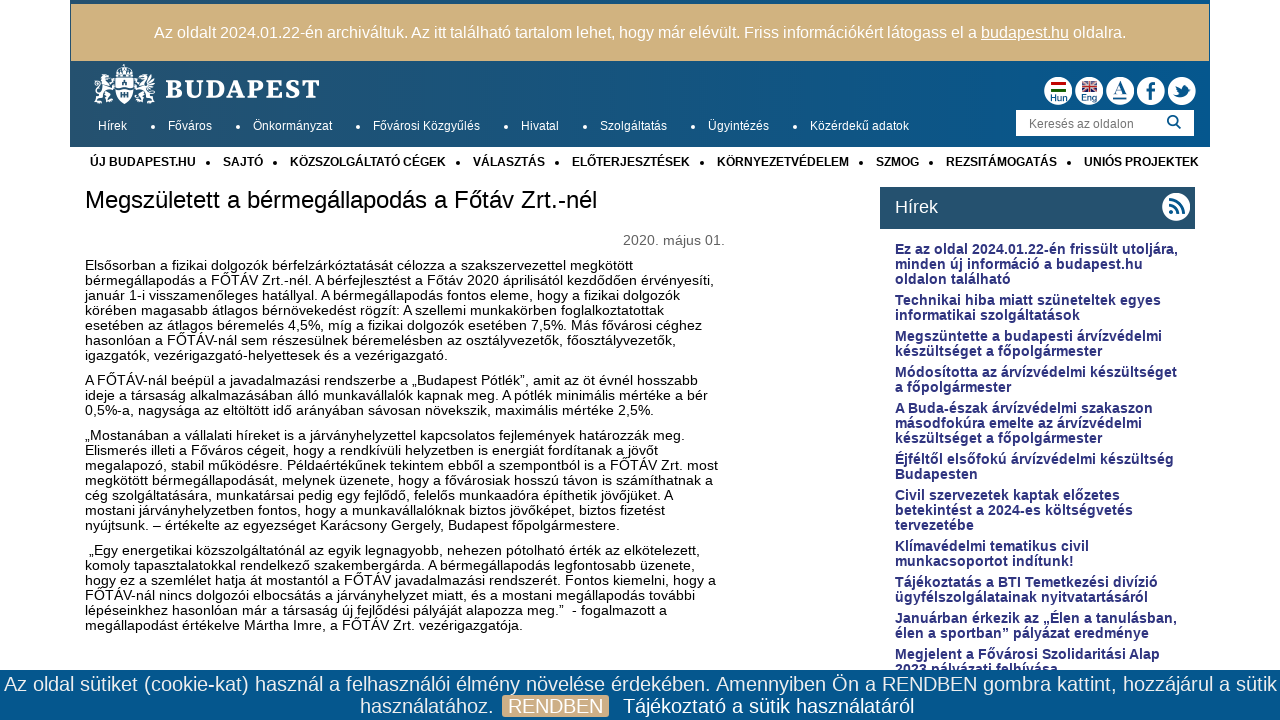

--- FILE ---
content_type: text/html; charset=utf-8
request_url: https://archiv.budapest.hu/Lapok/2020/megszuletett-a-bermegallapodas-a-fotav-zrt-nel.aspx
body_size: 30894
content:

<!DOCTYPE html PUBLIC "-//W3C//DTD XHTML+ARIA 1.0//EN" "http://www.w3.org/WAI/ARIA/schemata/xhtml-aria-1.dtd">
<html id="ctl00_Html1" xmlns="http://www.w3.org/1999/xhtml" __expr-val-dir="ltr" lang="hu-hu" dir="ltr">
<head id="ctl00_Head1">
    <!-- Google Tag Manager -->
    <script>(function(w,d,s,l,i){w[l]=w[l]||[];w[l].push({'gtm.start':
    new Date().getTime(),event:'gtm.js'});var f=d.getElementsByTagName(s)[0],
    j=d.createElement(s),dl=l!='dataLayer'?'&l='+l:'';j.async=true;j.src=
    'https://www.googletagmanager.com/gtm.js?id='+i+dl;f.parentNode.insertBefore(j,f);
    })(window,document,'script','dataLayer','GTM-N3HTW8W');</script>
    <!-- End Google Tag Manager -->
    <link href="/_layouts/15/FPH.BPHU/Styles/FPH.BPHU.Main2013Display.css" rel="stylesheet" type="text/css" /><link href="/_layouts/15/FPH.BPHU/Styles/FPH.BPHU.OldImageNewImage.css" rel="stylesheet" type="text/css" /><link href="/_layouts/15/FPH.BPHU/Styles/jquery.cookiebar.css" rel="stylesheet" type="text/css" />
		<meta http-equiv="X-UA-Compatible" content="IE=Edge" />
    <meta http-equiv="Content-Type" content="text/html; charset=utf-8" /><meta http-equiv="Expires" content="0" /><meta http-equiv="Content-Script-Type" content="type" /><meta http-equiv="Content-Style-Type" content="text/css" /><meta property="og:image" content="https://budapest.hu/Style%20Library/Images/og.jpg" /><meta property="og:type" content="website" /><meta name="msapplication-TileImage" content="/_layouts/15/images/SharePointMetroAppTile.png" /><meta name="msapplication-TileColor" content="#0072C6" /><title>
	
	Budapest portál | Megszületett a bérmegállapodás a Főtáv Zrt.-nél

</title><link id="CssRegistration1" rel="stylesheet" type="text/css" href="/_layouts/15/1038/styles/Themable/oslo.css?rev=XNerJ6wti91BVmvBuG5K7Q%3D%3D"/>
<link rel="stylesheet" type="text/css" href="/Style%20Library/hu-HU/Core%20Styles/page-layouts-21.css"/>
<link id="CssRegistration2" rel="stylesheet" type="text/css" href="/Style%20Library/hu-HU/Core%20Styles/rca.css"/>
<script type="text/javascript" src="/_layouts/15/init.js?rev=rQHvYUfURJXLBpgKnm0dcA%3D%3D"></script>
<script type="text/javascript" src="/ScriptResource.axd?d=kOAV96faM3-RlalQvsBGInjYs0x2f2FEvTxmKDLDEgDKqX4C3ATPYQWrmCnrkFkc79haS4_fNCG1lCFfgXj6xPRRbl-i9vqrkZMH7rq8ezeAiDAePlZ1FQyUQ4iaLq960psdCpwznzHsr-bcEObKyuX31spXdQalZaveRvzxBJcTp_vaKTdCJjLFbvB8ODIl0&amp;t=ffffffffd416f7fc"></script>
<script type="text/javascript" src="/_layouts/15/blank.js?rev=ZaOXZEobVwykPO9g8hq%2F8A%3D%3D"></script>
<script type="text/javascript" src="/ScriptResource.axd?d=SzsaJaIESJc_u14TacjGoYpVJV9TpqHYSDmCVuRf4ESqmNMbGEy_gZ1Z_z_bjacplrRfnZADevb2kidVxAJHyaLx1nNlaq8V_UM3BgKqA3wXMcqqN7B0h2SdmueQGtmQNZpicICM96SR09NaNvoDgVUmpOob83_6dl66bWSNsANKOn7uJQ0Ut3Kz9ozy9fiP0&amp;t=ffffffffd416f7fc"></script>
<script type="text/javascript">RegisterSod("initstrings.js", "\u002f_layouts\u002f15\u002f1038\u002finitstrings.js?rev=MTypzibENlYQMNh\u00252B\u00252BrmJAw\u00253D\u00253D");</script>
<script type="text/javascript">RegisterSod("strings.js", "\u002f_layouts\u002f15\u002f1038\u002fstrings.js?rev=buk8MM\u00252F4U8A9mY3zRuiRZQ\u00253D\u00253D");RegisterSodDep("strings.js", "initstrings.js");</script>
<script type="text/javascript">RegisterSod("sp.init.js", "\u002f_layouts\u002f15\u002fsp.init.js?rev=3nSw25FIGbfepznMSgi74A\u00253D\u00253D");</script>
<script type="text/javascript">RegisterSod("sp.res.resx", "\u002f_layouts\u002f15\u002fScriptResx.ashx?culture=hu\u00252Dhu\u0026name=SP\u00252ERes\u0026rev=xeZijLuGNyEGLkrfO\u00252Bkuew\u00253D\u00253D");</script>
<script type="text/javascript">RegisterSod("sp.ui.dialog.js", "\u002f_layouts\u002f15\u002fsp.ui.dialog.js?rev=0xf6wCIW4E1pN83I9nSIJQ\u00253D\u00253D");RegisterSodDep("sp.ui.dialog.js", "sp.init.js");RegisterSodDep("sp.ui.dialog.js", "sp.res.resx");</script>
<script type="text/javascript">RegisterSod("core.js", "\u002f_layouts\u002f15\u002fcore.js?rev=OATcKiYLYC3PhwG7nx92sQ\u00253D\u00253D");RegisterSodDep("core.js", "strings.js");</script>
<script type="text/javascript">RegisterSod("menu.js", "\u002f_layouts\u002f15\u002fmenu.js?rev=Yb\u00252FYo8qgTV4OUX0FEzTMog\u00253D\u00253D");</script>
<script type="text/javascript">RegisterSod("mQuery.js", "\u002f_layouts\u002f15\u002fmquery.js?rev=VYAJYBo5H8I3gVSL3MzD6A\u00253D\u00253D");</script>
<script type="text/javascript">RegisterSod("callout.js", "\u002f_layouts\u002f15\u002fcallout.js?rev=ryx2n4ePkYj1\u00252FALmcsXZfA\u00253D\u00253D");RegisterSodDep("callout.js", "strings.js");RegisterSodDep("callout.js", "mQuery.js");RegisterSodDep("callout.js", "core.js");</script>
<script type="text/javascript">RegisterSod("clienttemplates.js", "\u002f_layouts\u002f15\u002fclienttemplates.js?rev=Bk6X\u00252Bb6Ls\u00252B5HxRlvGm\u00252B8bQ\u00253D\u00253D");RegisterSodDep("clienttemplates.js", "initstrings.js");</script>
<script type="text/javascript">RegisterSod("sharing.js", "\u002f_layouts\u002f15\u002fsharing.js?rev=EojJW\u00252FD7vytDfjPyrFWfzw\u00253D\u00253D");RegisterSodDep("sharing.js", "strings.js");RegisterSodDep("sharing.js", "mQuery.js");RegisterSodDep("sharing.js", "clienttemplates.js");RegisterSodDep("sharing.js", "core.js");</script>
<script type="text/javascript">RegisterSod("suitelinks.js", "\u002f_layouts\u002f15\u002fsuitelinks.js?rev=REwVU5jSsadDdOZlCx4wpA\u00253D\u00253D");RegisterSodDep("suitelinks.js", "strings.js");RegisterSodDep("suitelinks.js", "core.js");</script>
<script type="text/javascript">RegisterSod("sp.runtime.js", "\u002f_layouts\u002f15\u002fsp.runtime.js?rev=5f2WkYJoaxlIRdwUeg4WEg\u00253D\u00253D");RegisterSodDep("sp.runtime.js", "sp.res.resx");</script>
<script type="text/javascript">RegisterSod("sp.js", "\u002f_layouts\u002f15\u002fsp.js?rev=tKZ7qMgyMlvo8KRyHSTviA\u00253D\u00253D");RegisterSodDep("sp.js", "sp.runtime.js");RegisterSodDep("sp.js", "sp.ui.dialog.js");RegisterSodDep("sp.js", "sp.res.resx");</script>
<script type="text/javascript">RegisterSod("cui.js", "\u002f_layouts\u002f15\u002fcui.js?rev=hkelvuz\u00252BDyOYNl9FmpxUvA\u00253D\u00253D");</script>
<script type="text/javascript">RegisterSod("sp.core.js", "\u002f_layouts\u002f15\u002fsp.core.js?rev=b89b6nnwOk\u00252FeDkJa0KhP5w\u00253D\u00253D");RegisterSodDep("sp.core.js", "strings.js");RegisterSodDep("sp.core.js", "sp.init.js");RegisterSodDep("sp.core.js", "core.js");</script>
<script type="text/javascript">RegisterSod("inplview", "\u002f_layouts\u002f15\u002finplview.js?rev=JuQvHna5pA8GjBqyCrETww\u00253D\u00253D");RegisterSodDep("inplview", "strings.js");RegisterSodDep("inplview", "core.js");RegisterSodDep("inplview", "sp.js");</script>
<script type="text/javascript">RegisterSod("ribbon", "\u002f_layouts\u002f15\u002fsp.ribbon.js?rev=d4Y4E0ghdo65Uz4tti0FZw\u00253D\u00253D");RegisterSodDep("ribbon", "strings.js");RegisterSodDep("ribbon", "core.js");RegisterSodDep("ribbon", "sp.core.js");RegisterSodDep("ribbon", "sp.js");RegisterSodDep("ribbon", "cui.js");RegisterSodDep("ribbon", "sp.res.resx");RegisterSodDep("ribbon", "sp.runtime.js");RegisterSodDep("ribbon", "inplview");</script>
<script type="text/javascript">RegisterSod("sp.ui.policy.resources.resx", "\u002f_layouts\u002f15\u002fScriptResx.ashx?culture=hu\u00252Dhu\u0026name=SP\u00252EUI\u00252EPolicy\u00252EResources\u0026rev=M5a\u00252BXxA7Efl7BmmQCuGsEw\u00253D\u00253D");</script>
<script type="text/javascript">RegisterSod("mdn.js", "\u002f_layouts\u002f15\u002fmdn.js?rev=CZrBt1\u00252Fch9YeLFLJtB0mvg\u00253D\u00253D");RegisterSodDep("mdn.js", "sp.init.js");RegisterSodDep("mdn.js", "core.js");RegisterSodDep("mdn.js", "sp.runtime.js");RegisterSodDep("mdn.js", "sp.js");RegisterSodDep("mdn.js", "cui.js");RegisterSodDep("mdn.js", "ribbon");RegisterSodDep("mdn.js", "sp.ui.policy.resources.resx");</script>
<script type="text/javascript">RegisterSod("userprofile", "\u002f_layouts\u002f15\u002fsp.userprofiles.js?rev=Pbfi3FBmvy2ewPqDZp16\u00252BQ\u00253D\u00253D");RegisterSodDep("userprofile", "sp.runtime.js");</script>
<script type="text/javascript">RegisterSod("followingcommon.js", "\u002f_layouts\u002f15\u002ffollowingcommon.js?rev=sObFmln\u00252BGVrczIpXNeFRrg\u00253D\u00253D");RegisterSodDep("followingcommon.js", "strings.js");RegisterSodDep("followingcommon.js", "sp.js");RegisterSodDep("followingcommon.js", "userprofile");RegisterSodDep("followingcommon.js", "core.js");RegisterSodDep("followingcommon.js", "mQuery.js");</script>
<script type="text/javascript">RegisterSod("profilebrowserscriptres.resx", "\u002f_layouts\u002f15\u002fScriptResx.ashx?culture=hu\u00252Dhu\u0026name=ProfileBrowserScriptRes\u0026rev=On2EruRVdZRrQ0oUFQi\u00252Fag\u00253D\u00253D");</script>
<script type="text/javascript">RegisterSod("sp.ui.mysitecommon.js", "\u002f_layouts\u002f15\u002fsp.ui.mysitecommon.js?rev=Ua8qmZSU9nyf53S7PEyJwQ\u00253D\u00253D");RegisterSodDep("sp.ui.mysitecommon.js", "sp.init.js");RegisterSodDep("sp.ui.mysitecommon.js", "sp.runtime.js");RegisterSodDep("sp.ui.mysitecommon.js", "userprofile");RegisterSodDep("sp.ui.mysitecommon.js", "profilebrowserscriptres.resx");</script>
<script type="text/javascript">RegisterSod("browserScript", "\u002f_layouts\u002f15\u002fie55up.js?rev=0R4dbpInVlmjoVSw2Gglmw\u00253D\u00253D");RegisterSodDep("browserScript", "strings.js");</script>
<script type="text/javascript">RegisterSod("WPAdderClass", "\u002f_layouts\u002f15\u002fwpadder.js?rev=ApLnd\u00252BqIPjLXRfr1t\u00252BCxyQ\u00253D\u00253D");</script>
<link type="text/xml" rel="alternate" href="/_vti_bin/spsdisco.aspx" />
        
	
	
	
	

        <link rel="canonical" href="https://archiv.budapest.hu:443/Lapok/2020/megszuletett-a-bermegallapodas-a-fotav-zrt-nel.aspx" />
        
    <link rel="shortcut icon" href="/_layouts/15/images/FPH.BPHU/favicon.ico" type="image/vnd.microsoft.icon" id="favicon" /><link href="/_layouts/15/FPH.BPHU/Styles/FPH.BPHU.Main2013.css" rel="stylesheet" type="text/css" /><link href="/_layouts/15/FPH.BPHU/Styles/FPH.BPHU.Popup.css" rel="stylesheet" type="text/css" />

    <script type="text/javascript" src="/_layouts/15/FPH.BPHU/Scripts/jquery-1.8.2.js"></script>
    <script type="text/javascript" src="/_layouts/15/FPH.BPHU/Scripts/jquery-ui.js"></script>
    <script type="text/javascript" src="/_layouts/15/FPH.BPHU/Scripts/jquery-accessibleMegaMenu.js"></script>
    <script>
        var gaKey = 'UA-161544204-4';
    </script>
    <script type="text/javascript" src="/_layouts/15/FPH.BPHU/Scripts/FPH.BPHU.js"></script>
    <script type="text/javascript" src="/_layouts/15/FPH.BPHU/Scripts/FPH.BPHU.AssetPicker.js"></script>
    <script type="text/javascript" src="/_layouts/15/FPH.BPHU/Scripts/FPH.BPHU.MenuWCAG.js"></script>
    <script type="text/javascript" src="/_layouts/15/FPH.BPHU/Scripts/jquery.cookiebar.js"></script> 
<style type="text/css">
	.s4-skipribbonshortcut { display:none; }

</style></head>
<body>
    <div id="bodyDiv">
        <div id="imgPrefetch" style="display:none">
<img src="/_layouts/15/images/FPH.BPHU/favicon.ico?rev=23" />
</div>

        <noscript><div class='noindex'>Elképzelhető, hogy egy védett böngészőből kísérli meg elérni ezt a webhelyet a kiszolgálón. Engedélyezze a parancsprogramokat, majd töltse be újra a lapot.</div></noscript>
        
        <form method="post" action="/Lapok/2020/megszuletett-a-bermegallapodas-a-fotav-zrt-nel.aspx" onsubmit="javascript:return WebForm_OnSubmit();" id="aspnetForm">
<div class="aspNetHidden">
<input type="hidden" name="_wpcmWpid" id="_wpcmWpid" value="" />
<input type="hidden" name="wpcmVal" id="wpcmVal" value="" />
<input type="hidden" name="MSOWebPartPage_PostbackSource" id="MSOWebPartPage_PostbackSource" value="" />
<input type="hidden" name="MSOTlPn_SelectedWpId" id="MSOTlPn_SelectedWpId" value="" />
<input type="hidden" name="MSOTlPn_View" id="MSOTlPn_View" value="0" />
<input type="hidden" name="MSOTlPn_ShowSettings" id="MSOTlPn_ShowSettings" value="False" />
<input type="hidden" name="MSOGallery_SelectedLibrary" id="MSOGallery_SelectedLibrary" value="" />
<input type="hidden" name="MSOGallery_FilterString" id="MSOGallery_FilterString" value="" />
<input type="hidden" name="MSOTlPn_Button" id="MSOTlPn_Button" value="none" />
<input type="hidden" name="__EVENTTARGET" id="__EVENTTARGET" value="" />
<input type="hidden" name="__EVENTARGUMENT" id="__EVENTARGUMENT" value="" />
<input type="hidden" name="__REQUESTDIGEST" id="__REQUESTDIGEST" value="0xD75F418F4AFDEF75421E1968A524D68D1B47F76D31A7C0BD8D767DCFCA4534284E0C78703721EBF497BC572C248E790912AE54CF434C961274B2F73F952F562C,17 Nov 2025 14:56:43 -0000" />
<input type="hidden" name="MSOSPWebPartManager_DisplayModeName" id="MSOSPWebPartManager_DisplayModeName" value="Browse" />
<input type="hidden" name="MSOSPWebPartManager_ExitingDesignMode" id="MSOSPWebPartManager_ExitingDesignMode" value="false" />
<input type="hidden" name="MSOWebPartPage_Shared" id="MSOWebPartPage_Shared" value="" />
<input type="hidden" name="MSOLayout_LayoutChanges" id="MSOLayout_LayoutChanges" value="" />
<input type="hidden" name="MSOLayout_InDesignMode" id="MSOLayout_InDesignMode" value="" />
<input type="hidden" name="_wpSelected" id="_wpSelected" value="" />
<input type="hidden" name="_wzSelected" id="_wzSelected" value="" />
<input type="hidden" name="MSOSPWebPartManager_OldDisplayModeName" id="MSOSPWebPartManager_OldDisplayModeName" value="Browse" />
<input type="hidden" name="MSOSPWebPartManager_StartWebPartEditingName" id="MSOSPWebPartManager_StartWebPartEditingName" value="false" />
<input type="hidden" name="MSOSPWebPartManager_EndWebPartEditing" id="MSOSPWebPartManager_EndWebPartEditing" value="false" />
<input type="hidden" name="_maintainWorkspaceScrollPosition" id="_maintainWorkspaceScrollPosition" value="0" />
<input type="hidden" name="__VIEWSTATE" id="__VIEWSTATE" value="/[base64]/[base64]/[base64]/ZhBARAIQPNY7NZlNw=" />
</div>

<script type="text/javascript">
//<![CDATA[
var theForm = document.forms['aspnetForm'];
if (!theForm) {
    theForm = document.aspnetForm;
}
function __doPostBack(eventTarget, eventArgument) {
    if (!theForm.onsubmit || (theForm.onsubmit() != false)) {
        theForm.__EVENTTARGET.value = eventTarget;
        theForm.__EVENTARGUMENT.value = eventArgument;
        theForm.submit();
    }
}
//]]>
</script>


<script src="/WebResource.axd?d=FltSERukS5dTaFDD2AEwu-25bdRzVNGXQ5hh-gm-sJklQw60kgJUMQdeOetWKCLhrRV_QjHiH_zEQhIDsH2n7U8ct_XQP0fl0YrySfTQPBg1&amp;t=637827873015220721" type="text/javascript"></script>


<script type="text/javascript">
//<![CDATA[
var MSOWebPartPageFormName = 'aspnetForm';
var g_presenceEnabled = true;
var g_wsaEnabled = false;
var g_wsaQoSEnabled = false;
var g_wsaQoSDataPoints = [];
var g_wsaLCID = 1038;
var g_wsaListTemplateId = 850;
var g_wsaSiteTemplateId = 'BLANKINTERNET#0';
var _fV4UI=true;var _spPageContextInfo = {webServerRelativeUrl: "\u002f", webAbsoluteUrl: "https:\u002f\u002farchiv.budapest.hu", siteAbsoluteUrl: "https:\u002f\u002farchiv.budapest.hu", serverRequestPath: "\u002fLapok\u002f2020\u002fmegszuletett-a-bermegallapodas-a-fotav-zrt-nel.aspx", layoutsUrl: "_layouts\u002f15", webTitle: "Budapest Port\u00E1l", webTemplate: "53", tenantAppVersion: "0", webLogoUrl: "_layouts\u002f15\u002fimages\u002fsiteicon.png", webLanguage: 1038, currentLanguage: 1038, currentUICultureName: "hu-HU", currentCultureName: "hu-HU", clientServerTimeDelta: new Date("2025-11-17T14:56:43.8865552Z") - new Date(), siteClientTag: "48$$15.0.4631.1000", crossDomainPhotosEnabled:false, webUIVersion:15, webPermMasks:{High:16,Low:196705},pageListId:"{b3219ebb-b6d0-428c-9634-325b4c149db0}",pageItemId:8482, pagePersonalizationScope:1, alertsEnabled:true, siteServerRelativeUrl: "\u002f", allowSilverlightPrompt:'True'};var L_Menu_BaseUrl="";
var L_Menu_LCID="1038";
var L_Menu_SiteTheme="null";
document.onreadystatechange=fnRemoveAllStatus; function fnRemoveAllStatus(){removeAllStatus(true)};var dlc_fvsi = {"DefaultViews":[],"ViewUrls":[],"WebUrl":"\/"};
function _spNavigateHierarchy(nodeDiv, dataSourceId, dataPath, url, listInContext, type) {

    CoreInvoke('ProcessDefaultNavigateHierarchy', nodeDiv, dataSourceId, dataPath, url, listInContext, type, document.forms.aspnetForm, "", "\u002fLapok\u002f2020\u002fmegszuletett-a-bermegallapodas-a-fotav-zrt-nel.aspx");

}
var SearchPageUrl='https://budapest.hu/kereses/Lapok/results.aspx?cs=Ezen%20a%20webhelyen&u=http://budapest.hu&k=';
var SearchImgAlt='Keresés';
var _spWebPartComponents = new Object();//]]>
</script>

<script src="/_layouts/15/blank.js?rev=ZaOXZEobVwykPO9g8hq%2F8A%3D%3D" type="text/javascript"></script>
<script type="text/javascript">
//<![CDATA[
(function(){

        if (typeof(_spBodyOnLoadFunctions) === 'undefined' || _spBodyOnLoadFunctions === null) {
            return;
        }
        _spBodyOnLoadFunctions.push(function() 
        {
          ExecuteOrDelayUntilScriptLoaded(
            function()
            {
              var pairs = SP.ScriptHelpers.getDocumentQueryPairs();
              var followDoc, itemId, listId, docName;
              for (var key in pairs)
              {
                if(key.toLowerCase() == 'followdocument') 
                  followDoc = pairs[key];
                else if(key.toLowerCase() == 'itemid') 
                  itemId = pairs[key];
                else if(key.toLowerCase() == 'listid') 
                  listId = pairs[key];
                else if(key.toLowerCase() == 'docname') 
                  docName = decodeURI(pairs[key]);
              } 

              if(followDoc != null && followDoc == '1' && listId!=null && itemId != null && docName != null)
              {
                SP.SOD.executeFunc('followingcommon.js', 'FollowDocumentFromEmail', function() 
                { 
                  FollowDocumentFromEmail(itemId, listId, docName);
                });
              }

            }, 'SP.init.js');

        });
    })();(function(){

        if (typeof(_spBodyOnLoadFunctions) === 'undefined' || _spBodyOnLoadFunctions === null) {
            return;
        }
        _spBodyOnLoadFunctions.push(function() {

            if (typeof(SPClientTemplates) === 'undefined' || SPClientTemplates === null || (typeof(APD_InAssetPicker) === 'function' && APD_InAssetPicker())) {
                return;
            }

            var renderFollowFooter = function(renderCtx,  calloutActionMenu)
            {
                if (renderCtx.ListTemplateType == 700) 
                    myDocsActionsMenuPopulator(renderCtx, calloutActionMenu);
                else
                    CalloutOnPostRenderTemplate(renderCtx, calloutActionMenu);

                var listItem = renderCtx.CurrentItem;
                if (typeof(listItem) === 'undefined' || listItem === null) {
                    return;
                }
                if (listItem.FSObjType == 0) {
                    calloutActionMenu.addAction(new CalloutAction({
                        text: Strings.STS.L_CalloutFollowAction,
                        tooltip: Strings.STS.L_CalloutFollowAction_Tooltip,
                        onClickCallback: function (calloutActionClickEvent, calloutAction) {
                            var callout = GetCalloutFromRenderCtx(renderCtx);
                            if (!(typeof(callout) === 'undefined' || callout === null))
                                callout.close();
                            SP.SOD.executeFunc('followingcommon.js', 'FollowSelectedDocument', function() { FollowSelectedDocument(renderCtx); });
                        }
                    }));
                }
            };

            var registerOverride = function(id) {
                var followingOverridePostRenderCtx = {};
                followingOverridePostRenderCtx.BaseViewID = 'Callout';
                followingOverridePostRenderCtx.ListTemplateType = id;
                followingOverridePostRenderCtx.Templates = {};
                followingOverridePostRenderCtx.Templates.Footer = function(renderCtx) {
                    var  renderECB;
                    if (typeof(isSharedWithMeView) === 'undefined' || isSharedWithMeView === null) {
                        renderECB = true;
                    } else {
                        var viewCtx = getViewCtxFromCalloutCtx(renderCtx);
                        renderECB = !isSharedWithMeView(viewCtx);
                    }
                    return CalloutRenderFooterTemplate(renderCtx, renderFollowFooter, renderECB);
                };
                SPClientTemplates.TemplateManager.RegisterTemplateOverrides(followingOverridePostRenderCtx);
            }
            registerOverride(101);
            registerOverride(700);
        });
    })();if (typeof(DeferWebFormInitCallback) == 'function') DeferWebFormInitCallback();function WebForm_OnSubmit() {
UpdateFormDigest('\u002f', 1440000);
                    var workspaceElem = GetCachedElement("s4-workspace");
                    if (workspaceElem != null)
                    {
                        var scrollElem = GetCachedElement("_maintainWorkspaceScrollPosition");
                        if (scrollElem != null)
                        {
                            scrollElem.value = workspaceElem.scrollTop;
                        }
                    };
                if (typeof(_spFormOnSubmitWrapper) != 'undefined') {return _spFormOnSubmitWrapper();} else {return true;};
return true;
}
//]]>
</script>

			<div class="aspNetHidden">

				<input type="hidden" name="__VIEWSTATEGENERATOR" id="__VIEWSTATEGENERATOR" value="2F81155A" />
				<input type="hidden" name="__SCROLLPOSITIONX" id="__SCROLLPOSITIONX" value="0" />
				<input type="hidden" name="__SCROLLPOSITIONY" id="__SCROLLPOSITIONY" value="0" />
				<input type="hidden" name="__EVENTVALIDATION" id="__EVENTVALIDATION" value="/wEdAAWpJdvdCTidW2KImNOkp38hMTZk9qLGncDjImqxppn1M9bRkuEykMpibfnrBty9Cexi841MvjHR7oKanYfrgSjicd4YxSsHXEFceRrivyaBnBKFpOMVDszPt3TbLLnb53wTIEx+tbzYgKjMG5Ya9KVW" />
			</div>
            <script type="text/javascript"> var submitHook = function () { return false; }; theForm._spOldSubmit = theForm.submit; theForm.submit = function () { if (!submitHook()) { this._spOldSubmit(); } }; </script>
            <span id="DeltaSPWebPartManager">
                
            </span>
            <script type="text/javascript">
//<![CDATA[
Sys.WebForms.PageRequestManager._initialize('ctl00$ScriptManager', 'aspnetForm', ['fctl00$WebPartAdderUpdatePanel',''], [], ['ctl00$WebPartAdder',''], 90, 'ctl00');
//]]>
</script>

            <span id="DeltaDelegateControls">
                
                
            </span>
            <div>
	
                <div id="TurnOnAccessibility" style="display: none" class="s4-notdlg noindex">
                    <a id="linkTurnOnAcc" href="#" class="ms-accessible ms-acc-button" style="display: none;" onclick="SetIsAccessibilityFeatureEnabled(true);UpdateAccessibilityUI();document.getElementById('linkTurnOffAcc').focus();return false;">
                        Több kisegítő lehetőség</a>
                </div>
                <div id="TurnOffAccessibility" style="display: none" class="s4-notdlg noindex">
                    <a id="linkTurnOffAcc" href="#" class="ms-accessible ms-acc-button" style="display: none;" onclick="SetIsAccessibilityFeatureEnabled(false);UpdateAccessibilityUI();document.getElementById('linkTurnOnAcc').focus();return false;">
                        Kevesebb kisegítő lehetőség</a>
                </div>
                <div class="s4-notdlg s4-skipribbonshortcut noindex">
                    <a href="javascript:;" onclick="document.getElementById(&#39;startNavigation&#39;).focus();" style="display: none;" class="ms-accessible ms-acc-button" accesskey="Y">
                        Szalagparancsok kihagyása</a>
                </div>
                <div class="s4-notdlg noindex">
                    <a href="javascript:;" onclick="document.getElementById(&#39;mainContent&#39;).focus();" style="display: none;" class="ms-accessible ms-acc-button">
                        Ugrás a fő tartalomhoz</a>
                </div>
                <div id="TurnOffAnimation" style="display: none;" class="s4-notdlg noindex">
                    <a id="linkTurnOffAnimation" href="#" class="ms-accessible ms-acc-button" style="display: none;" onclick="ToggleAnimationStatus();return false;">
                        Animációk kikapcsolása</a>
                </div>
                <div id="TurnOnAnimation" style="display: none;" class="s4-notdlg noindex">
                    <a id="linkTurnOnAnimation" href="#" class="ms-accessible ms-acc-button" style="display: none;" onclick="ToggleAnimationStatus();return false;">
                        Animációk bekapcsolása</a>
                </div>
                <a id="HiddenAnchor" href="javascript:;" style="display: none;"></a>
            
</div>
            <div id="authWrapper" class="">
                <div id="suiteBar" class="ms-dialogHidden noindex">
                    <div id="suiteBarLeft">
                        <div class="ms-table ms-fullWidth">
                            <div class="ms-tableRow">
                                <div class="ms-tableCell ms-verticalAlignMiddle">
                                     Budapest Portál

                                </div>
                                <div id="DeltaSuiteLinks" class="ms-core-deltaSuiteLinks">
	
                                    
                                
</div>
                            </div>
                        </div>
                    </div>
                    <div id="suiteBarRight">
                        <div id="DeltaSuiteBarRight" class="ms-core-deltaSuiteBarRight">
	
                            
                        
</div>
                    </div>
                </div>
                <div class="ms-belltown-anonShow">
                    <div id="s4-ribbonrow">
                        <div id="globalNavBox">
                            <div id="ribbonBox">
                                <div id="s4-ribboncont">
                                    <div id="DeltaSPRibbon">
	
                                        

                                        <div class='ms-cui-ribbonTopBars'><div class='ms-cui-topBar1'></div><div class='ms-cui-topBar2'><div id='RibbonContainer-TabRowLeft' class='ms-cui-TabRowLeft ms-core-defaultFont ms-dialogHidden'>
                                            </div><div id='RibbonContainer-TabRowRight' class='ms-cui-TabRowRight s4-trc-container s4-notdlg ms-core-defaultFont'>
                                                
                                                <a onmouseover="this.firstChild.firstChild.style.left=&#39;-217px&#39;; this.firstChild.firstChild.style.top=&#39;-192px&#39;;" onmouseout="this.firstChild.firstChild.style.left=&#39;-218px&#39;; this.firstChild.firstChild.style.top=&#39;-48px&#39;;" onclick="SP.SOD.executeFunc(&#39;followingcommon.js&#39;, &#39;FollowSite&#39;, function() { FollowSite(); }); return false;" id="site_follow_button" title="Ha követi az oldalt, könnyedén visszatérhet hozzá a saját webhelyoldaláról." class="ms-promotedActionButton" href="javascript:WebForm_DoPostBackWithOptions(new WebForm_PostBackOptions(&quot;ctl00$site_follow_button&quot;, &quot;&quot;, true, &quot;&quot;, &quot;&quot;, false, true))" style="display:inline-block;"><span style="height:16px;width:16px;position:relative;display:inline-block;overflow:hidden;" class="s4-clust ms-promotedActionButton-icon"><img src="/_layouts/15/images/spcommon.png?rev=23" alt="Követés" style="position:absolute;left:-218px;top:-48px;" /></span><span class="ms-promotedActionButton-text">Követés</span></a>
                                                
                                                
                                                <span id="fullscreenmodebox" class="ms-qatbutton">
                                                    <span id="fullscreenmode">
                                                        <a onmouseover="this.firstChild.firstChild.firstChild.style.left=&#39;-125px&#39;; this.firstChild.firstChild.firstChild.style.top=&#39;-178px&#39;;" onmouseout="this.firstChild.firstChild.firstChild.style.left=&#39;-143px&#39;; this.firstChild.firstChild.firstChild.style.top=&#39;-178px&#39;;" id="ctl00_fullscreenmodeBtn" title="Fókuszálás a tartalomra" onclick="SetFullScreenMode(true);PreventDefaultNavigation();return false;" href="../../_catalogs/masterpage/#" style="display:inline-block;height:30px;width:30px;"><span style="display:inline-block;overflow:hidden;height:16px;width:16px;padding-left:7px;padding-top:7px;padding-right:7px;padding-bottom:7px;"><span style="height:16px;width:16px;position:relative;display:inline-block;overflow:hidden;" class="s4-clust"><img src="/_layouts/15/images/spcommon.png?rev=23" alt="Fókuszálás a tartalomra" style="border:0;position:absolute;left:-143px;top:-178px;" /></span></span></a>
                                                    </span>
                                                    <span id="exitfullscreenmode" style="display: none;">
                                                        <a onmouseover="this.firstChild.firstChild.firstChild.style.left=&#39;-179px&#39;; this.firstChild.firstChild.firstChild.style.top=&#39;-96px&#39;;" onmouseout="this.firstChild.firstChild.firstChild.style.left=&#39;-107px&#39;; this.firstChild.firstChild.firstChild.style.top=&#39;-178px&#39;;" id="ctl00_exitfullscreenmodeBtn" title="Fókuszálás a tartalomra" onclick="SetFullScreenMode(false);PreventDefaultNavigation();return false;" href="../../_catalogs/masterpage/#" style="display:inline-block;height:30px;width:30px;"><span style="display:inline-block;overflow:hidden;height:16px;width:16px;padding-left:7px;padding-top:7px;padding-right:7px;padding-bottom:7px;"><span style="height:16px;width:16px;position:relative;display:inline-block;overflow:hidden;" class="s4-clust"><img src="/_layouts/15/images/spcommon.png?rev=23" alt="Fókuszálás a tartalomra" style="border:0;position:absolute;left:-107px;top:-178px;" /></span></span></a>
                                                    </span>
                                                </span>
                                                
                                                
                                            </div></div></div>
                                    
</div>
                                </div>
                                <span id="DeltaSPNavigation">
                                    
                                        <span id="ctl00_SPNavigation_ctl00_publishingRibbon"></span>

                                    
                                </span>
                            </div>
                            <div id="DeltaWebPartAdderUpdatePanelContainer" class="ms-core-webpartadder">
	
                                <div id="WebPartAdderUpdatePanelContainer">
                                    <div id="ctl00_WebPartAdderUpdatePanel">
		
                                            <span id="ctl00_WebPartAdder"></span>
                                        
	</div>
                                </div>
                            
</div>
                        </div>
                    </div>
                </div>
                <div class="content-wrapper-background">
                    <div id="s4-workspace">
                        <div id="s4-bodyContainer">
                            <div class="ms-belltown-anonspacer"></div>
                            <div id="ms-belltown-table" class="ms-table">
                                <div class="ms-tableRow">
                                    <div class="ms-tableCell ms-verticalAlignTop">
                                        <div id="notificationArea" class="ms-notif-box"></div>
                                        <div id="DeltaPageStatusBar">
	
                                            <div id="pageStatusBar"></div>
                                        
</div>
                                    </div>
                                </div>


                                <div class="ms-tableRow">
                                    <div class="ms-tableCell">
                                        <div class="contentwrapper">
                                            <div class="ms-table ms-fullWidth">
                                                <div class="ms-tableRow">
                                                    <div class="ms-tableCell ms-verticalAlignTop">
                                                        <div id="sideNavBox" class="ms-dialogHidden ms-forceWrap ms-noList">
                                                            <a id="startNavigation" name="startNavigation" tabindex="-1"></a>
                                                            <div id="DeltaPlaceHolderLeftNavBar" class="ms-core-navigation ms-belltown-sideNavDelta">
	
                                                                
                                                                    
                                                                    
                                                                    
                                                                    
                                                                    
                                                                    
                                                                    
                                                                
                                                            
</div>
                                                        </div>
                                                    </div>
                                                    <div class="content-wrapper">
                                                        <table class="isrep-cleanTable isrep-mainTable">
                                                            <tr>
                                                                <td class="header-toprow">
																<div style="background-color:#D1B380;color:white;text-align:center;font-size:16px;padding:20px;">Az oldalt 2024.01.22-én archiváltuk. Az itt található tartalom lehet, hogy már elévült. Friss információkért látogass el a <a href=https://budapest.hu/ target="_blank" style="color: white !important;text-decoration: underline;">budapest.hu</a> oldalra.</div>
                                                                    <div class="header-toprow-left">
                                                                        <ul class="skipLinks noindex">
                                                                            <li><a href="javascript:FocusToMainContent();">
                                                                                Ugrás az oldal tartalmához</a></li>
                                                                            <li><a href="javascript:FocusToSearch();">
                                                                                Ugrás a keresőhöz</a></li>
                                                                            <li><a href="javascript:FocusToMainMenu();">
                                                                                Ugrás a főmenühöz</a></li>
                                                                            <li><a href="javascript:FocusToLinkMenu();">
                                                                                Ugrás a gyorsmenühöz</a></li>
                                                                            <li><a href="javascript:FocusToBottomMenu();">
                                                                                Ugrás a lábléc menühöz</a></li>
                                                                            <li><a href="javascript:FocusToHelp();">
                                                                                Súgó a Főmenü billentyűzettel történő használatához</a></li>
                                                                        </ul>
                                                                        <div><a id="gotoTop"></a></div>
																		
																		<a id="ctl00_siteLogoLink" title="Ugrás a főoldalra" href="/">
                                                                            <img src="/_layouts/15/Images/FPH.BPHU/Masterpage/budapest_header_logo.png" class="isrep-border-none" alt="" />
                                                                            <span class="visualHide">Ugrás a főoldalra</span>
                                                                        </a>
																		
																		
                                                                        <h1 class="visualHide">Budapest portál</h1>
																		
                                                                    </div>
                                                                    <div class="header-toprow-right">
                                                                        <div class="header-nameday">
																		
                                                                            
                                                                        </div>
                                                                        <div class="header-floatright noindex">
                                                                            
        <a href='http://budapest.hu' title='Switch to Hungarian (Váltás magyar nyelvre)' class="isrep-va-top">
            <img src='/_layouts/15/Images/FPH.BPHU/Masterpage/1038.png' alt="" />
            <span class="visualHide" id="spanStart">Switch to Hungarian ( </span>
            <span class="visualHide" id="spanCulture" xml:lang="hu">
                <span id="ctl00_LanguageSelectorControl1_repLanguage_ctl00_spanMiddle" class="visualHide">Váltás </span>
                Magyar
            </span>
            <span class= "visualHide"> nyelvre)</span>
        </a>
    
        <a href='http://budapest.hu/sites/english' title='Váltás angol nyelvre (Switch to English)' class="isrep-va-top">
            <img src='/_layouts/15/Images/FPH.BPHU/Masterpage/1033.png' alt="" />
            <span class="visualHide" id="spanStart">Váltás angol nyelvre ( </span>
            <span class="visualHide" id="spanCulture" xml:lang="en">
                <span id="ctl00_LanguageSelectorControl1_repLanguage_ctl01_spanMiddle" class="visualHide">Switch to</span>
                English
            </span>
            <span class= "visualHide">)</span>
        </a>
    

                                                                            <a id="linkToggleUnderlineLinks" class="isrep-cursor-hand linkwithtooltip" href="javascript:void(0);" onmouseout="javascript:this.blur();" onclick="setUnderlinedLinks(true);">
                                                                                <img src="/_layouts/15/Images/FPH.BPHU/Masterpage/icon_A.png" alt="Aláhúzott hivatkozások alkalmazása" />
                                                                                <span class="linktooltip">Aláhúzott hivatkozások alkalmazása</span>
                                                                            </a>
                                                                            <a class="isrep-cursor-hand" href="https://www.facebook.com/sharer.php?u=http://www.budapest.hu&amp;t=Budapest.hu" title="Lap megosztása Facebookon">
                                                                                <img src="/_layouts/15/Images/FPH.BPHU/Masterpage/icon_F.png" alt="Lap megosztása Facebookon" />
                                                                            </a>
                                                                            <a class="isrep-cursor-hand" href="https://twitter.com/intent/tweet?url=http://www.budapest.hu" title="Lap megosztása Twitteren">
                                                                                <img src="/_layouts/15/Images/FPH.BPHU/Masterpage/icon_T.png" alt="Lap megosztása Twitteren" />
                                                                            </a>
                                                                        </div>
                                                                    </div>
                                                                    <div style="clear: both"></div>
                                                                    <div class="menu" style="width: 100%; height: 38px;">
                                                                        
                                                                            <div style="float: left;">
                                                                                <h2 class="visualHide">Főmenü</h2>
                                                                                
        <div id="pHeader" class="isrep-float-left">
            <div role="application" id="mainMenu" class="noindex">
               <ul class="nav-menu" lang="hu">
    
        <li class="nav-item">
            <span tabIndex="0"   id="firstItemmainMenu">Hírek</span>
            <div class="nav-sub noindex">
            
                    <ul class="nav-sub-group">
                
                    <li>
                        <a href="/Lapok/Hirek/Hirek.aspx">Legfrissebb</a></li>
                
                    <li>
                        <a href="/Lapok/Hirek/Kozlemenyek.aspx">Közlemények</a></li>
                
                    <li>
                        <a href="/Lapok/Hirek/Hirarchivum.aspx">Hírarchívum</a></li>
                
                    </ul>
            </div>
        </li>
    
        <li class="nav-item">
            <span tabIndex="0" >Főváros</span>
            <div class="nav-sub noindex">
            
                    <ul class="nav-sub-group">
                
                    <li>
                        <a href="/Lapok/Fovaros/fovaros.aspx">Budapest, a nemzet fővárosa</a></li>
                
                    <li>
                        <a href="/Lapok/Fovaros/Dijazottak.aspx">Díjazottak</a></li>
                
                    <li>
                        <a href="/Lapok/Fovaros/Jelkepek.aspx">Jelképek</a></li>
                
                    <li>
                        <a href="/Lapok/Fovaros/Varosdiplomacia.aspx">Városdiplomácia</a></li>
                
                    <li>
                        <a href="/Lapok/Fovaros/Programok_kultura.aspx">Programok, kultúra</a></li>
                
                    <li>
                        <a href="https://www.budapestinfo.hu/hu/latnivalok">Nevezetességek, városnézés</a></li>
                
                    <li>
                        <a href="/Lapok/Fovaros/Keruletek.aspx">Kerületek</a></li>
                
                    <li>
                        <a href="https://budapest.hu/Lapok/Fovaros/Arculat.aspx">Arculat</a></li>
                
                    </ul>
            </div>
        </li>
    
        <li class="nav-item">
            <span tabIndex="0" >Önkormányzat</span>
            <div class="nav-sub noindex">
            
                    <ul class="nav-sub-group">
                
                    <li>
                        <a href="/Lapok/Onkormanyzat/Fopolgarmester.aspx">Főpolgármester</a></li>
                
                    <li>
                        <a href="/Lapok/Onkormanyzat/Helyettesek.aspx">Helyettesek</a></li>
                
                    <li>
                        <a href="https://budapest.hu/Lapok/2022/tanacsnokok.aspx">Tanácsnokok</a></li>
                
                    <li>
                        <a href="https://net.jogtar.hu/rendelet?council=fovaros&docid=A2000001.FOV">SZMSZ</a></li>
                
                    <li>
                        <a href="https://einfoszab.budapest.hu/list/eves-koltsegvetesek-onkormanyzat">Költségvetés</a></li>
                
                    <li>
                        <a href="http://budapest.hu/Lapok/2020/fovarosi-kozfejlesztesek-tanacsa.aspx">Fővárosi Közfejlesztések Tanácsa</a></li>
                
                    <li>
                        <a href="https://einfoszab.budapest.hu/list/teruleti-nemzetisegi-onkormanyzat">Nemzetiségi önkormányzatok</a></li>
                
                    <li>
                        <a href="/Lapok/Onkormanyzat/Kozszolgaltato-cegek.aspx">Közszolgáltató cégek</a></li>
                
                    </ul>
            </div>
        </li>
    
        <li class="nav-item">
            <span tabIndex="0" >Fővárosi Közgyűlés</span>
            <div class="nav-sub noindex">
            
                    <ul class="nav-sub-group">
                
                    <li>
                        <a href="/Lapok/Kozgyules/Fovarosi-Kozgyules.aspx">A Közgyűlés működése</a></li>
                
                    <li>
                        <a href="https://einfoszab.budapest.hu/list/fovarosi-kozgyules-nyilvanos-ulesei">Előterjesztések, jegyzőkönyvek</a></li>
                
                    <li>
                        <a href="https://einfoszab.budapest.hu/list/fovarosi-kozgyules-tagjai">Fővárosi képviselők</a></li>
                
                    <li>
                        <a href="/Lapok/Kozgyules/Bizottsagok.aspx">Bizottságok</a></li>
                
                    <li>
                        <a href="/Lapok/Kozgyules/Vagyonnyilatkozatok.aspx">Vagyonnyilatkozatok</a></li>
                
                    <li>
                        <a href="/Lapok/k%C3%B6zgy%C5%B1l%C3%A9s_2014_vide%C3%B3arch%C3%ADvum.aspx">Közgyűlési videóarchívum</a></li>
                
                    <li>
                        <a href="https://budapest.hu/fovarosikozlony/Lapok/Fovarosikozlony.aspx">Fővárosi Közlöny</a></li>
                
                    <li>
                        <a href="http://net.jogtar.hu/fovaros">Rendelettár</a></li>
                
                    </ul>
            </div>
        </li>
    
        <li class="nav-item">
            <span tabIndex="0" >Hivatal</span>
            <div class="nav-sub noindex">
            
                    <ul class="nav-sub-group">
                
                    <li>
                        <a href="https://budapest.hu/Lapok/Hivatal/Fojegyzo.aspx">Főjegyző</a></li>
                
                    <li>
                        <a href="https://einfoszab.budapest.hu/list/belso-szervezeti-egyseg-view">Főosztályok</a></li>
                
                    <li>
                        <a href="https://einfoszab.budapest.hu/form/belso-szervezeti-egyseg-view;id=1801039">Főpolgármesteri Iroda</a></li>
                
                    <li>
                        <a href="/Lapok/Hivatal/Unios-projektek.aspx">Uniós projektek</a></li>
                
                    <li>
                        <a href="/Lapok/Hivatal/Varosfejlesztes.aspx">Városfejlesztés</a></li>
                
                    <li>
                        <a href="https://budapest.hu/Lapok/2022/eselyteremto-eredmenyek.aspx">Esélyteremtő Budapest</a></li>
                
                    <li>
                        <a href="/Lapok/Hivatal/nyitott-budapest.aspx">Nyitott Budapest</a></li>
                
                    <li>
                        <a href="https://budapest.hu/Lapok/Hivatal/zold-budapest.aspx">Zöld Budapest</a></li>
                
                    <li>
                        <a href="/valasztas/Lapok/Fovarosi-Valasztasi-Bizottsag.aspx">Fővárosi Választási Bizottság</a></li>
                
                    <li>
                        <a href="https://einfoszab.budapest.hu/list/a-kozerdeku-adatok-megismeresere-iranyulo-igenyek-intezesenek-rendje">Adatvédelem</a></li>
                
                    <li>
                        <a href="https://budapest.hu/Lapok/Hivatal/integritast-serto-esemenyek-bejelentese.aspx">Integritás bejelentések</a></li>
                
                    </ul>
            </div>
        </li>
    
        <li class="nav-item">
            <span tabIndex="0" >Szolgáltatás</span>
            <div class="nav-sub noindex">
            
                    <ul class="nav-sub-group">
                
                    <li>
                        <a href="/Lapok/Szolgaltatas/Ingatlanhasznositas.aspx">Ingatlanhasznosítás</a></li>
                
                    <li>
                        <a href="/realestateregister/Lapok/default.aspx">Ingatlanközvetítői névjegyzék</a></li>
                
                    <li>
                        <a href="/Lapok/Szolgaltatas/Sport.aspx">Sport</a></li>
                
                    <li>
                        <a href="https://geoportal.budapest.hu/home/alkalmazasok/kornyezetvedelem/strategiai-zajterkep-2007/">Zajtérkép</a></li>
                
                    <li>
                        <a href="/Lapok/Szolgaltatas/Szmogriado.aspx">Szmogriadó</a></li>
                
                    <li>
                        <a href="https://bkk.hu/">Közlekedés</a></li>
                
                    <li>
                        <a href="https://bkk.hu/utazasi-informaciok/auto-teherforgalom/parkolas/">Parkolás</a></li>
                
                    <li>
                        <a href="https://molbubi.hu/hu/">MOL Bubi</a></li>
                
                    <li>
                        <a href="/Lapok/Szolgaltatas/Turizmus.aspx">Turizmus</a></li>
                
                    <li>
                        <a href="https://geoportal.budapest.hu/">Térinformatikai portál</a></li>
                
                    <li>
                        <a href="https://budapest.hu/Lapok/Szolgaltatas/patkanybejelentes.aspx">Patkánybejelentés</a></li>
                
                    <li>
                        <a href="https://budapest.hu/Lapok/Szolgaltatas/fovarosi-kozteruletnev-jegyzek.aspx">Közterületnév-jegyzék</a></li>
                
                    <li>
                        <a href="https://budapest.hu/Lapok/2021/ctmr.aspx">CT- és MR-program</a></li>
                
                    </ul>
            </div>
        </li>
    
        <li class="nav-item">
            <span tabIndex="0" >Ügyintézés</span>
            <div class="nav-sub noindex">
            
                    <ul class="nav-sub-group">
                
                    <li>
                        <a href="https://budapest.hu/Lapok/Ugyintezes/gyakran-keresett-ugyek.aspx">Gyakran keresett ügyek</a></li>
                
                    <li>
                        <a href="https://uj.budapest.hu/vallalkozasok/fovarosi-adougyek">Helyi adó</a></li>
                
                    <li>
                        <a href="/Lapok/közterület-használat.aspx">Közterület-használat</a></li>
                
                    <li>
                        <a href="/Lapok/Szolg%C3%A1ltat%C3%A1sfel%C3%BCgyelet-a-Margitszigeten-.aspx">Kereskedelmi ügyintézés</a></li>
                
                    <li>
                        <a href="https://einfoszab.budapest.hu/list/hatosagi-eljarasok-onkormanyzat-kerelem">Önkormányzati hatósági ügyek</a></li>
                
                    <li>
                        <a href="https://einfoszab.budapest.hu/list/hatosagi-eljarasok-allamigazgatas-kerelem">Államigazgatási hatósági ügyek</a></li>
                
                    <li>
                        <a href="https://einfoszab.budapest.hu/list/hatosagi-eljarasok-tulajdonosi-jogkor-kerelem">Tulajdonosi jogkörbe tartozó ügyek</a></li>
                
                    <li>
                        <a href="https://budapest.hu/Lapok/2021/ugyintezes-tajekoztatok.aspx">Tájékoztatók, segédletek</a></li>
                
                    <li>
                        <a href="/Lapok/ugyfelszolgalat_kapcsolat.aspx">Kapcsolat (Ügyfélszolgálat)</a></li>
                
                    </ul>
            </div>
        </li>
    
        <li class="nav-item">
            <span tabIndex="0" >Közérdekű adatok</span>
            <div class="nav-sub noindex">
            
                    <ul class="nav-sub-group">
                
                    <li>
                        <a href="https://einfoszab.budapest.hu/home">E-infószabadság</a></li>
                
                    <li>
                        <a href="/Ingatlan/Lapok/ingatlan-elidegenites.aspx">Ingatlan-elidegenítés</a></li>
                
                    </ul>
            </div>
        </li>
    
        </ul></div></div>
    

                                                                            </div>
                                                                        
                                                                        <div class="menu search">
                                                                            
<div class="searchDiv noindex" role="search">
    <h2 class="visualHide">Kereső</h2>
    <label for="ctl00_MasterPageSearchControl1_txtSearch" id="ctl00_MasterPageSearchControl1_lblSearch" class="visualHide">Keresés</label>
    <div class="noindex" style="padding-top:5px;">
        <input name="ctl00$MasterPageSearchControl1$txtSearch" type="text" maxlength="100" id="ctl00_MasterPageSearchControl1_txtSearch" class="txtSearch" PlaceHolder="Keresés az oldalon" />
        <a href="javascript:void(0);" onclick="clickSearch()" title="">
            <img id="imgSearch" alt="Keresés" src = "/_layouts/15/IMAGES/FPH.BPHU/Masterpage/icon_search.png" class="imgSearch"  />
        </a>
    </div>
</div>

                                                                        </div>
                                                                    </div>
                                                                </td>
                                                            </tr>
                                                            <tr>
                                                                <td class="linkmenutd">
                                                                    <h2 class="visualHide">Gyorsmenü</h2>
                                                                    
<div class="noindex">
    <ul class="linkmenuul" role="menu" lang="hu">
        
                <li>
                    <a id="ctl00_LinkMenuControl_repMenu_ctl00_hlink" href="https://budapest.hu/">ÚJ BUDAPEST.HU</a>
                </li>
            
                <li>
                    <a id="ctl00_LinkMenuControl_repMenu_ctl01_hlink" href="/Lapok/Sajtoszoba.aspx">SAJTÓ</a>
                </li>
            
                <li>
                    <a id="ctl00_LinkMenuControl_repMenu_ctl02_hlink" href="/Lapok/Szolgaltatas/Kozszolgaltato-cegek.aspx">KÖZSZOLGÁLTATÓ CÉGEK</a>
                </li>
            
                <li>
                    <a id="ctl00_LinkMenuControl_repMenu_ctl03_hlink" href="http://budapest.hu/valasztas/Lapok/Fovarosi-Valasztasi-Bizottsag.aspx">VÁLASZTÁS</a>
                </li>
            
                <li>
                    <a id="ctl00_LinkMenuControl_repMenu_ctl04_hlink" href="http://einfoszab.budapest.hu/list/fovarosi-kozgyules-nyilvanos-ulesei">ELŐTERJESZTÉSEK</a>
                </li>
            
                <li>
                    <a id="ctl00_LinkMenuControl_repMenu_ctl05_hlink" href="/Lapok/Hivatal/Kornyezetvedelem.aspx">KÖRNYEZETVÉDELEM</a>
                </li>
            
                <li>
                    <a id="ctl00_LinkMenuControl_repMenu_ctl06_hlink" href="/Lapok/szmog.aspx">SZMOG</a>
                </li>
            
                <li>
                    <a id="ctl00_LinkMenuControl_repMenu_ctl07_hlink" href="https://budapest.hu/Lapok/2021/vegye-on-is-igenybe-a-fovarosi-lakasrezsi-tamogatast.aspx">REZSITÁMOGATÁS</a>
                </li>
            
                <li>
                    <a id="ctl00_LinkMenuControl_repMenu_ctl08_hlink" href="https://budapest.hu/Lapok/Hivatal/Unios-projektek.aspx">UNIÓS PROJEKTEK</a>
                </li>
            
    </ul>
</div>

                                                                </td>
                                                            </tr>
                                                            <tr>
                                                                <td style="height: 5px;"></td>
                                                            </tr>
                                                            <tr class="content-area" role="main">
                                                                <td style="padding-left: 15px; padding-right: 15px;">
                                                                    <div id="contentBox" aria-relevant="all">
                                                                        <a id="mainContent" name="mainContent" tabindex="-1"></a>
                                                                        <div id="DeltaPlaceHolderMain">
	
                                                                            
    <table border="0" class="layoutContentWrapper" cellpadding="0" cellspacing="0">
		<tr>
            <td valign="top">
		        <div class="layoutContentLeft">
		           <h2 class="articleTitle" tabindex="0">
				        Megszületett a bérmegállapodás a Főtáv Zrt.-nél	
		           </h2>
                    <div class="articleDate alignRight">
                        <span class="articleDateSpan">
						    2020. május 01.
                        </span>
					</div>
		           <div>
		   	        <div id="ctl00_PlaceHolderMain_EditModePanelDT">
		
						
					    <div>
						    
					    </div>
				    
	</div>
		           </div>
		           <div class="ms-rteElement-articleLead">
			   	        <div id="ctl00_PlaceHolderMain_RichHtmlField1_label" style='display:none'>Laptartalom</div><div id="ctl00_PlaceHolderMain_RichHtmlField1__ControlWrapper_RichHtmlField" class="ms-rtestate-field" style="display:inline" aria-labelledby="ctl00_PlaceHolderMain_RichHtmlField1_label"><p>Elsősorban a fizikai dolgozók bérfelzárkóztatását célozza a szakszervezettel megkötött bérmegállapodás a FŐTÁV Zrt.-nél. A bérfejlesztést a Főtáv 2020 áprilisától kezdődően érvényesíti, január 1-i visszamenőleges hatállyal. A bérmegállapodás fontos eleme, hogy a fizikai dolgozók körében magasabb átlagos bérnövekedést rögzít&#58; A szellemi munkakörben foglalkoztatottak esetében az átlagos béremelés 4,5%, míg a fizikai dolgozók esetében 7,5%. Más fővárosi céghez hasonlóan a FŐTÁV-nál sem részesülnek béremelésben az osztályvezetők, főosztályvezetők, igazgatók, vezérigazgató-helyettesek és a vezérigazgató. </p><p>A FŐTÁV-nál beépül a javadalmazási rendszerbe a „Budapest Pótlék”, amit az öt évnél hosszabb ideje a társaság alkalmazásában álló munkavállalók kapnak meg. A pótlék minimális mértéke a bér 0,5%-a, nagysága az eltöltött idő arányában sávosan növekszik, maximális mértéke 2,5%. </p><p>„Mostanában a vállalati híreket is a járványhelyzettel kapcsolatos fejlemények határozzák meg. Elismerés illeti a Főváros cégeit, hogy a rendkívüli helyzetben is energiát fordítanak a jövőt megalapozó, stabil működésre. Példaértékűnek tekintem ebből a szempontból is a FŐTÁV Zrt. most megkötött bérmegállapodását, melynek üzenete, hogy a fővárosiak hosszú távon is számíthatnak a cég szolgáltatására, munkatársai pedig egy fejlődő, felelős munkaadóra építhetik jövőjüket. A mostani járványhelyzetben fontos, hogy a munkavállalóknak biztos jövőképet, biztos fizetést nyújtsunk. – értékelte az egyezséget Karácsony Gergely, Budapest főpolgármestere.</p><p>&#160;„Egy energetikai közszolgáltatónál az egyik legnagyobb, nehezen pótolható érték az elkötelezett, komoly tapasztalatokkal rendelkező szakembergárda. A bérmegállapodás legfontosabb üzenete, hogy ez a szemlélet hatja át mostantól a FŐTÁV javadalmazási rendszerét. Fontos kiemelni, hogy a FŐTÁV-nál nincs dolgozói elbocsátás a járványhelyzet miatt, és a mostani megállapodás további lépéseinkhez hasonlóan már a társaság új fejlődési pályáját alapozza meg.”&#160; - fogalmazott a megállapodást értékelve Mártha Imre, a FŐTÁV Zrt. vezérigazgatója. </p><p>​</p></div>
		           </div>
                    <div id="ctl00_PlaceHolderMain_EditModePanel2">
		
		               <div>
				            <div id="fb-root"></div>
<script type="text/javascript">
(function (d, s, id) {
var js, fjs = d.getElementsByTagName(s)[0];
if (d.getElementById(id)) { return; }
js = d.createElement(s); js.id = id;
js.src = "//connect.facebook.net/hu_HU/all.js#xfbml=1";
fjs.parentNode.insertBefore(js, fjs);
} (document, 'script','facebook-jssdk'));</script>
<div class="socialLine"><div class="twitter">
<a id="hrefShareTwitter" href="http://twitter.com/home?status=https%3a%2f%2farchiv.budapest.hu%2fLapok%2f2020%2fmegszuletett-a-bermegallapodas-a-fotav-zrt-nel.aspx" title="Lap megosztása a Twitteren (új ablakban nyílik)" onclick="window.open(this.href); return false;" onkeypress="if(event.KeyCode==13){window.open(this.href);}">
<img src="/_layouts/15/IMAGES/FPH.BPHU/Masterpage/tw_logo.png" alt="Lap megosztása a Twitteren (új ablakban nyílik)" />
</a>
</div>
<div class="floatleft">
<div class="fb-like" data-href="https://archiv.budapest.hu/Lapok/2020/megszuletett-a-bermegallapodas-a-fotav-zrt-nel.aspx" data-send="true" data-width="550" data-show-faces="true">
</div>
</div>
</div>

		               </div>
                    
	</div>
			        <div id="ctl00_PlaceHolderMain_EditModePanel22">
		
			        <div class="isrep-padding-bottom-20">
				        <div class='articleTaxonomyFieldControl'><div class='articleTaxonomyTitle'>Címkék:</div><ul>
<li><a href='http://budapest.hu/Lapok/Cimkekereso.aspx?tag=k%c3%b6zlem%c3%a9ny' title='közlemény címkével rendelkező hírek'>közlemény<span class='visualHide'> címkével rendelkező hírek</span></a></li>
<li><a href='http://budapest.hu/Lapok/Cimkekereso.aspx?tag=F%c5%91t%c3%a1v' title='Főtáv címkével rendelkező hírek'>Főtáv<span class='visualHide'> címkével rendelkező hírek</span></a></li>
</ul></div>

			        </div>
                    
	</div>
			        <div class="layoutRelatedArticle">
				        
			        </div>
					
		        </div>
            </td>
            
                <td valign="top">
		            <div class="layoutContentRight">
			            
			            <div id="RightColumn" class="AspNet-WebPartZone-Vertical">

				<div class="AspNet-WebPart">
					<div id="ctl00_ctl31_g_de44ca57_84d9_4ef8_9719_1bbdb852df6d">
						<div class="box">
  <div class="boxheader">
    <div class="boxheadercenter1">
      <h3 tabindex="0">Hírek</h3>
    </div>
    <div class="boxheadercenter2"><a href="/_layouts/15/FPH.BPHU/CustomFunctions/RSSViewer.aspx"><img src="/_layouts/15/IMAGES/FPH.BPHU/Masterpage/icon_RSS.png" class="rssImage" alt="RSS megtekintés" /></a></div>
  </div>
  <div style="clear: both;"></div>
  <div class="boxcontent">
            

<div class="boxlist padding10 noindex">
    
            <div id="ctl00_ctl31_g_de44ca57_84d9_4ef8_9719_1bbdb852df6d_ctl00_repeaterList_ctl00_listPanel">
							

<!--  Cím -->
<div class="itemStyle IS_T">
    <div class="articleItemTitle titleISTitle noindex">
        <a id="ctl00_ctl31_g_de44ca57_84d9_4ef8_9719_1bbdb852df6d_ctl00_repeaterList_ctl00_ctl00_title" href="/Lapok/2023/elindult-az-uj-budapesthu-beta-verzioja.aspx">Ez az oldal 2024.01.22-én frissült utoljára, minden új információ a budapest.hu oldalon található</a>
    </div>
</div>

						</div>
        
            
        
            <div id="ctl00_ctl31_g_de44ca57_84d9_4ef8_9719_1bbdb852df6d_ctl00_repeaterList_ctl02_listPanel">
							

<!--  Cím -->
<div class="itemStyle IS_T">
    <div class="articleItemTitle titleISTitle noindex">
        <a id="ctl00_ctl31_g_de44ca57_84d9_4ef8_9719_1bbdb852df6d_ctl00_repeaterList_ctl02_ctl00_title" href="/Lapok/2024/technikai-hiba-miatt-szunetelnek-egyes-informatikai-szolgaltatasok.aspx">Technikai hiba miatt szüneteltek egyes informatikai szolgáltatások</a>
    </div>
</div>

						</div>
        
            
        
            <div id="ctl00_ctl31_g_de44ca57_84d9_4ef8_9719_1bbdb852df6d_ctl00_repeaterList_ctl04_listPanel">
							

<!--  Cím -->
<div class="itemStyle IS_T">
    <div class="articleItemTitle titleISTitle noindex">
        <a id="ctl00_ctl31_g_de44ca57_84d9_4ef8_9719_1bbdb852df6d_ctl00_repeaterList_ctl04_ctl00_title" href="/Lapok/2024/megszuntette-a-budapesti-arvizvedelmi-keszultseget-a-fopolgarmester.aspx">Megszüntette a budapesti árvízvédelmi készültséget a főpolgármester</a>
    </div>
</div>

						</div>
        
            
        
            <div id="ctl00_ctl31_g_de44ca57_84d9_4ef8_9719_1bbdb852df6d_ctl00_repeaterList_ctl06_listPanel">
							

<!--  Cím -->
<div class="itemStyle IS_T">
    <div class="articleItemTitle titleISTitle noindex">
        <a id="ctl00_ctl31_g_de44ca57_84d9_4ef8_9719_1bbdb852df6d_ctl00_repeaterList_ctl06_ctl00_title" href="/Lapok/2023/a-buda-eszak-arvizvedelmi-szakaszon-elsofokura-mersekelte-a-pest-kozep-es-a-margitsziget-arvizvedelmi-szakaszokon-megsz.aspx">Módosította az árvízvédelmi készültséget a főpolgármester</a>
    </div>
</div>

						</div>
        
            
        
            <div id="ctl00_ctl31_g_de44ca57_84d9_4ef8_9719_1bbdb852df6d_ctl00_repeaterList_ctl08_listPanel">
							

<!--  Cím -->
<div class="itemStyle IS_T">
    <div class="articleItemTitle titleISTitle noindex">
        <a id="ctl00_ctl31_g_de44ca57_84d9_4ef8_9719_1bbdb852df6d_ctl00_repeaterList_ctl08_ctl00_title" href="/Lapok/2023/a-buda-eszak-arvizvedelmi-szakaszon-masodfokura-emelte-az-arvizvedelmi-keszultseget-a-fopolgarmester.aspx">A Buda-észak árvízvédelmi szakaszon másodfokúra emelte az árvízvédelmi készültséget a főpolgármester</a>
    </div>
</div>

						</div>
        
            
        
            <div id="ctl00_ctl31_g_de44ca57_84d9_4ef8_9719_1bbdb852df6d_ctl00_repeaterList_ctl10_listPanel">
							

<!--  Cím -->
<div class="itemStyle IS_T">
    <div class="articleItemTitle titleISTitle noindex">
        <a id="ctl00_ctl31_g_de44ca57_84d9_4ef8_9719_1bbdb852df6d_ctl00_repeaterList_ctl10_ctl00_title" href="/Lapok/2023/ejfeltol-elsofoku-arvizvedelmi-keszultseg-budapesten.aspx">Éjféltől elsőfokú árvízvédelmi készültség Budapesten</a>
    </div>
</div>

						</div>
        
            
        
            <div id="ctl00_ctl31_g_de44ca57_84d9_4ef8_9719_1bbdb852df6d_ctl00_repeaterList_ctl12_listPanel">
							

<!--  Cím -->
<div class="itemStyle IS_T">
    <div class="articleItemTitle titleISTitle noindex">
        <a id="ctl00_ctl31_g_de44ca57_84d9_4ef8_9719_1bbdb852df6d_ctl00_repeaterList_ctl12_ctl00_title" href="/Lapok/2023/civil-szervezetek-2023-koltsegvetes-tajekoztato.aspx">Civil szervezetek kaptak előzetes betekintést a 2024-es költségvetés tervezetébe</a>
    </div>
</div>

						</div>
        
            
        
            <div id="ctl00_ctl31_g_de44ca57_84d9_4ef8_9719_1bbdb852df6d_ctl00_repeaterList_ctl14_listPanel">
							

<!--  Cím -->
<div class="itemStyle IS_T">
    <div class="articleItemTitle titleISTitle noindex">
        <a id="ctl00_ctl31_g_de44ca57_84d9_4ef8_9719_1bbdb852df6d_ctl00_repeaterList_ctl14_ctl00_title" href="/Lapok/2023/klimavedelmi-tematikus-civil-munkacsoportot-inditunk.aspx">Klímavédelmi tematikus civil munkacsoportot indítunk!</a>
    </div>
</div>

						</div>
        
            
        
            <div id="ctl00_ctl31_g_de44ca57_84d9_4ef8_9719_1bbdb852df6d_ctl00_repeaterList_ctl16_listPanel">
							

<!--  Cím -->
<div class="itemStyle IS_T">
    <div class="articleItemTitle titleISTitle noindex">
        <a id="ctl00_ctl31_g_de44ca57_84d9_4ef8_9719_1bbdb852df6d_ctl00_repeaterList_ctl16_ctl00_title" href="/Lapok/2023/a-bti-temetkezesi-divizio-tajekoztatasa-az-ugyfelszolgalati-irodak-nyitvatartasarol.aspx">Tájékoztatás a BTI Temetkezési divízió ügyfélszolgálatainak nyitvatartásáról</a>
    </div>
</div>

						</div>
        
            
        
            <div id="ctl00_ctl31_g_de44ca57_84d9_4ef8_9719_1bbdb852df6d_ctl00_repeaterList_ctl18_listPanel">
							

<!--  Cím -->
<div class="itemStyle IS_T">
    <div class="articleItemTitle titleISTitle noindex">
        <a id="ctl00_ctl31_g_de44ca57_84d9_4ef8_9719_1bbdb852df6d_ctl00_repeaterList_ctl18_ctl00_title" href="/Lapok/2023/januarban-erkezik-az-elen-a-tanulasban-elen-a-sportban-palyazat-eredmenye.aspx">Januárban érkezik az „Élen a tanulásban, élen a sportban” pályázat eredménye</a>
    </div>
</div>

						</div>
        
            
        
            <div id="ctl00_ctl31_g_de44ca57_84d9_4ef8_9719_1bbdb852df6d_ctl00_repeaterList_ctl20_listPanel">
							

<!--  Cím -->
<div class="itemStyle IS_T">
    <div class="articleItemTitle titleISTitle noindex">
        <a id="ctl00_ctl31_g_de44ca57_84d9_4ef8_9719_1bbdb852df6d_ctl00_repeaterList_ctl20_ctl00_title" href="/Lapok/2023/megjelent-a-fovarosi-szolidaritasi-alap-2023-palyazati-felhivasa.aspx">Megjelent a Fővárosi Szolidaritási Alap 2023 pályázati felhívása</a>
    </div>
</div>

						</div>
        
            
        
            <div id="ctl00_ctl31_g_de44ca57_84d9_4ef8_9719_1bbdb852df6d_ctl00_repeaterList_ctl22_listPanel">
							

<!--  Cím -->
<div class="itemStyle IS_T">
    <div class="articleItemTitle titleISTitle noindex">
        <a id="ctl00_ctl31_g_de44ca57_84d9_4ef8_9719_1bbdb852df6d_ctl00_repeaterList_ctl22_ctl00_title" href="/Lapok/2023/lezajlott-a-zold-budapest-munkacsoport-idei-masodik-plenaris-ulese.aspx">Lezajlott a „Zöld Budapest” munkacsoport idei második plenáris ülése </a>
    </div>
</div>

						</div>
        
            
        
            <div id="ctl00_ctl31_g_de44ca57_84d9_4ef8_9719_1bbdb852df6d_ctl00_repeaterList_ctl24_listPanel">
							

<!--  Cím -->
<div class="itemStyle IS_T">
    <div class="articleItemTitle titleISTitle noindex">
        <a id="ctl00_ctl31_g_de44ca57_84d9_4ef8_9719_1bbdb852df6d_ctl00_repeaterList_ctl24_ctl00_title" href="/Lapok/2023/megtartotta-oszi-plenaris-uleset-a-fiatal-budapest-munkacsoport.aspx">Megtartotta őszi plenáris ülését a "Fiatal Budapest" munkacsoport</a>
    </div>
</div>

						</div>
        
            
        
            <div id="ctl00_ctl31_g_de44ca57_84d9_4ef8_9719_1bbdb852df6d_ctl00_repeaterList_ctl26_listPanel">
							

<!--  Cím -->
<div class="itemStyle IS_T">
    <div class="articleItemTitle titleISTitle noindex">
        <a id="ctl00_ctl31_g_de44ca57_84d9_4ef8_9719_1bbdb852df6d_ctl00_repeaterList_ctl26_ctl00_title" href="/Lapok/2023/lezajlott-az-aktiv-budapest-civil-munkacsoport-novemberi-ulese.aspx">Lezajlott az „Aktív Budapest” civil munkacsoport novemberi ülése</a>
    </div>
</div>

						</div>
        
            
        
            <div id="ctl00_ctl31_g_de44ca57_84d9_4ef8_9719_1bbdb852df6d_ctl00_repeaterList_ctl28_listPanel">
							

<!--  Cím -->
<div class="itemStyle IS_T">
    <div class="articleItemTitle titleISTitle noindex">
        <a id="ctl00_ctl31_g_de44ca57_84d9_4ef8_9719_1bbdb852df6d_ctl00_repeaterList_ctl28_ctl00_title" href="/Lapok/2023/tajekoztato-adougyi-ugyintezesrol.aspx">Tájékoztatás adóügyi ügyintézésről</a>
    </div>
</div>

						</div>
        
     
    <input type="hidden" name="ctl00$ctl31$g_de44ca57_84d9_4ef8_9719_1bbdb852df6d$ctl00$hiddenCurrentPageIndex" id="ctl00_ctl31_g_de44ca57_84d9_4ef8_9719_1bbdb852df6d_ctl00_hiddenCurrentPageIndex" />
    <input type="hidden" name="ctl00$ctl31$g_de44ca57_84d9_4ef8_9719_1bbdb852df6d$ctl00$hiddenPageParam" id="ctl00_ctl31_g_de44ca57_84d9_4ef8_9719_1bbdb852df6d_ctl00_hiddenPageParam" value="of6d" />
</div>

          </div>
  <div class="boxbottom"></div>
</div>
					</div>
				</div>
				</div>
			
		            </div>
                </td>
            
        </tr>
    </table>
<div style='display:none' id='hidZone'><div id="wpz" class="AspNet-WebPartZone-Vertical">

					</div>
				</div>
                                                                        
			</div>
                                                                        <div style="display: none;">
                                                                            
                                                                            
                                                                        </div>
                                                                    </div>  
                                                                </td>
                                                            </tr>
                                                            <tr>
                                                                <td style="padding: 0px; min-width: 1000px;">
                                                                    <div class="footer-wrapper" role="contentinfo">
                                                                        <div class="footer">
                                                                            <div class="footer-content-right">
                                                                                <div class="footer-nav" role="navigation">
                                                                                    <h2 class="visualHide">Lábléc menü</h2>
                                                                                    <ul role="menu">
                                                                                        <li><a id="aContact" href="/Lapok/Kapcsolat.aspx">
                                                                                            Kapcsolat</a></li>
                                                                                        <li>
                                                                                            <img src="/_layouts/15/Images/FPH.BPHU/Masterpage/bottom_bullet.png" style="padding-left: 6px; padding-right: 6px; padding-bottom: 3px;" alt="" /></li>
                                                                                        <li><a href="/Lapok/Oldalterkep.aspx">
                                                                                            Oldaltérkép</a></li>
                                                                                        <li>
                                                                                            <img src="/_layouts/15/Images/FPH.BPHU/Masterpage/bottom_bullet.png" style="padding-left: 6px; padding-right: 6px; padding-bottom: 3px;" alt="" /></li>
                                                                                        <li><a href="/Lapok/Impresszum.aspx">
                                                                                            Impresszum</a></li>
                                                                                    </ul>
                                                                                </div>
                                                                                <a href="#gotoTop" class="gototop">
                                                                                    Ugrás a lap tetejére</a>
                                                                                <div class="footer-content-social">
                                                                                    <a class="isrep-cursor-hand isrep-padding-right-7" href="https://www.facebook.com/sharer.php?u=http://www.budapest.hu&amp;t=Budapest.h" title="Lap megosztása Facebookon">
                                                                                        <img src="/_layouts/15/Images/FPH.BPHU/Masterpage/icon_F.png" alt="Lap megosztása Facebookon" />
                                                                                    </a>
                                                                                    <a class="isrep-cursor-hand" href="https://twitter.com/intent/tweet?url=http://www.budapest.hu" title="Lap megosztása Twitteren">
                                                                                        <img src="/_layouts/15/Images/FPH.BPHU/Masterpage/icon_T.png" alt="Lap megosztása Twitteren" />
                                                                                    </a>
                                                                                </div>
                                                                            </div>
                                                                            <div class="footer-content-left">
                                                                                <img class="footer-logo" src="/_layouts/15/Images/FPH.BPHU/Masterpage/budapest_footer_logo.png" alt="Budapest logó" />
                                                                                <span class="footer-bottom-text">
                                                                                    Budapest Főváros Önkormányzatának hivatalos oldala</span>
                                                                            </div>
                                                                            <div style="clear: both;"></div>
                                                                            <div style="text-align: center;">
                                                                                <span>
                                                                                    © Budapest Főváros Önkormányzata, 2021. Minden jog fenntartva.</span>
                                                                            </div>
                                                                        </div>
                                                                        <div class="clear"></div>
                                                                    </div>
                                                                </td>
                                                            </tr>
                                                        </table>
                                                        <script type="text/javascript" src="/_layouts/15/FPH.BPHU/Scripts/FPH.BPHU.Carousel.js"></script>
                                                        <script type="text/javascript" src="/_layouts/15/FPH.BPHU/Scripts/FPH.BPHU.Gallery.js"></script>
                                                        <script type="text/javascript" src="/_layouts/15/FPH.BPHU/Scripts/FPH.BPHU.GalleryPopup.js"></script>
                                                        <script type="text/javascript" src="/_layouts/15/FPH.BPHU/Scripts/FPH.BPHU.RelatedArticle.js"></script>
                                                        <script type="text/javascript" src="/_layouts/15/FPH.BPHU/Scripts/FPH.BPHU.WordCounter.js"></script>
                                                    </div>
                                                    <div class="ms-tableCell ms-verticalAlignTop">
                                                        <div id="DeltaFormDigest">
				
                                                            
                                                                <script type="text/javascript">//<![CDATA[
        var formDigestElement = document.getElementsByName('__REQUESTDIGEST')[0];
        if (!((formDigestElement == null) || (formDigestElement.tagName.toLowerCase() != 'input') || (formDigestElement.type.toLowerCase() != 'hidden') ||
            (formDigestElement.value == null) || (formDigestElement.value.length <= 0)))
        {
            formDigestElement.value = '0xED2FDF674F21796DE2FE2584C13EEBD244ABC47349F7201BB3D7E13E054B537AE6BF1C6A6C5CADC41F9FCD926ADB1C71FEB452D34EAFFDE6BBEFED24CC7F9DDE,17 Nov 2025 14:56:44 -0000';
            g_updateFormDigestPageLoaded = new Date();
        }
        //]]>
        </script>
                                                            
                                                        
			</div>
                                                        <div class="ms-hide">
                                                            
                                                            
                                                            
                                                            
                                                            
                                                            
                                                            
                                                            
                                                            
                                                            
                                                            
                                                            
                                                            
                                                            
                                                            
                                                            
                                                            
                                                        </div>
                                                    </div>
                                                </div>
                                            </div>
                                        </div>
                                    </div>
                                </div>
                                <div id="DeltaPlaceHolderFooter">
				
                                    
                                
			</div>
                            </div>
                        </div>
                    </div>
                </div>
            </div>
        
			
<script type="text/javascript">
//<![CDATA[
var _spFormDigestRefreshInterval = 1440000;window.g_updateFormDigestPageLoaded = new Date(); window.g_updateFormDigestPageLoaded.setDate(window.g_updateFormDigestPageLoaded.getDate() -5);function loadMDN2() { EnsureScript('MDN.js', typeof(loadFilterFn), null); }
function loadMDN1() { ExecuteOrDelayUntilScriptLoaded(loadMDN2, 'sp.ribbon.js'); }
_spBodyOnLoadFunctionNames.push('loadMDN1');
function _spNavigateHierarchyEx(nodeDiv, dataSourceId, dataPath, url, listInContext, type, additionalQString) {
    CoreInvoke('SetAdditionalNavigateHierarchyQString', additionalQString);
    g_originalSPNavigateFunc(nodeDiv, dataSourceId, dataPath, url, listInContext, type);
}

g_originalSPNavigateFunc = _spNavigateHierarchy;
_spNavigateHierarchy = _spNavigateHierarchyEx;
var _fV4UI = true;
function _RegisterWebPartPageCUI()
{
    var initInfo = {editable: false,isEditMode: false,allowWebPartAdder: false,listId: "{b3219ebb-b6d0-428c-9634-325b4c149db0}",itemId: 8482,recycleBinEnabled: true,enableMinorVersioning: true,enableModeration: false,forceCheckout: true,rootFolderUrl: "\u002fLapok",itemPermissions:{High:16,Low:196705}};
    SP.Ribbon.WebPartComponent.registerWithPageManager(initInfo);
    var wpcomp = SP.Ribbon.WebPartComponent.get_instance();
    var hid;
    hid = document.getElementById("_wpSelected");
    if (hid != null)
    {
        var wpid = hid.value;
        if (wpid.length > 0)
        {
            var zc = document.getElementById(wpid);
            if (zc != null)
                wpcomp.selectWebPart(zc, false);
        }
    }
    hid = document.getElementById("_wzSelected");
    if (hid != null)
    {
        var wzid = hid.value;
        if (wzid.length > 0)
        {
            wpcomp.selectWebPartZone(null, wzid);
        }
    }
};
function __RegisterWebPartPageCUI() {
ExecuteOrDelayUntilScriptLoaded(_RegisterWebPartPageCUI, "sp.ribbon.js");}
_spBodyOnLoadFunctionNames.push("__RegisterWebPartPageCUI");var __wpmExportWarning='This Web Part Page has been personalized. As a result, one or more Web Part properties may contain confidential information. Make sure the properties contain information that is safe for others to read. After exporting this Web Part, view properties in the Web Part description file (.WebPart) by using a text editor such as Microsoft Notepad.';var __wpmCloseProviderWarning='You are about to close this Web Part.  It is currently providing data to other Web Parts, and these connections will be deleted if this Web Part is closed.  To close this Web Part, click OK.  To keep this Web Part, click Cancel.';var __wpmDeleteWarning='You are about to permanently delete this Web Part.  Are you sure you want to do this?  To delete this Web Part, click OK.  To keep this Web Part, click Cancel.';
ExecuteOrDelayUntilScriptLoaded(
function()
{
var initInfo = 
{
itemPermMasks: {High:16,Low:196705},
listPermMasks: {High:16,Low:196705},
listId: "b3219ebb-b6d0-428c-9634-325b4c149db0",
itemId: 8482,
workflowsAssociated: true,
editable: false,
doNotShowProperties: false,
enableVersioning: true
};
SP.Ribbon.DocLibAspxPageComponent.registerWithPageManager(initInfo);
},
"sp.ribbon.js");
var g_disableCheckoutInEditMode = false;
var _spWebPermMasks = {High:16,Low:196705};var g_clientIdDeltaPlaceHolderMain = "DeltaPlaceHolderMain";
var g_clientIdDeltaPlaceHolderUtilityContent = "DeltaPlaceHolderUtilityContent";

theForm.oldSubmit = theForm.submit;
theForm.submit = WebForm_SaveScrollPositionSubmit;

theForm.oldOnSubmit = theForm.onsubmit;
theForm.onsubmit = WebForm_SaveScrollPositionOnSubmit;

var g_commandUIHandlers = {"name":"CommandHandlers","attrs":{},"children":[]};
//]]>
</script>
</form>
        <span id="DeltaPlaceHolderUtilityContent">
            
        </span>
        <script type="text/javascript">// <![CDATA[ 


            var g_Workspace = "s4-workspace";
        // ]]>
</script>
        
    </div>
</body>
</html>


--- FILE ---
content_type: text/css
request_url: https://archiv.budapest.hu/_layouts/15/FPH.BPHU/Styles/FPH.BPHU.Main2013Display.css
body_size: 13330
content:
#contentBox {
    /*padding-top:15px;*/
    padding: 0px !important;
    background-color: white;
}
.ms-belltown-anonspacer
{
    display:none !important;
    height:0px !important;
}
.content-wrapper 
{
    margin:0px;
    font-size:0.75em !important;
    color:#000000 !important;
    font-family:Arial !important;
    width: 100%;
    background-color: white;
}

.content-wrapper a {
    font-family:Arial !important;
    color:#000000 !important;
}

.content-wrapper-background 
{    
    /*background: url(/_layouts/15/Images/FPH.BPHU/Masterpage/background_tile.png) center repeat;*/    
}

div.ms-rteElement-Heading1 {
    -ms-name: "BP Címsor 1";
    font-family:Arial !important;
    font-size:24px !important;
    color: ​#000000 !important;
}
div.ms-rteElement-Heading2 {
    -ms-name: "BP Címsor 2";
    font-family:Arial !important;
    font-size:20px !important;
    color: #000000 !important;
    padding-top: 10px;
    padding-bottom: 20px;
}
div.ms-rteElement-Heading3 {
    -ms-name: "BP Címsor 3";
    font-family:Arial !important;
    font-size:17px !important;
    color: #000000 !important;
    padding-top: 10px;
    padding-bottom: 20px;
}
div.ms-rteElement-Heading4 {
    -ms-name: "BP Címsor 4";
    font-family:Arial !important;
    font-size:14px !important;
    color: #000000 !important;
    padding-top: 10px;
    padding-bottom: 10px;
}

div.ms-rteElement-Heading1-blue {
    -ms-name: "BP Címsor 1 kék";
    font-family:Arial !important;  
    font-size:24px !important;
    color: #000000 !important;
}

div.ms-rteElement-Heading2-blue {
    -ms-name: "BP Címsor 2 kék";
    font-family:Arial !important;  
    font-size:20px !important;
    color: #000000 !important;
    padding-top: 10px;
    padding-bottom: 20px;
}

div.ms-rteElement-Heading3-blue {
    -ms-name: "BP Címsor 3 kék";
    font-family:Arial !important;
    font-size:17px !important;
    color: #000000 !important;
    padding-top: 10px;
    padding-bottom: 20px;
}

div.ms-rteElement-Heading4-blue {
    -ms-name: "BP Címsor 4 kék";
    font-family:Arial !important;  
    font-size:14px !important;
    color: #000000 !important;
    padding-top: 10px;
    padding-bottom: 10px;
}
.div.ms-rteElement-Text
{
    -ms-name: "BP Szöveg";
    font-family:Arial !important;  
    font-size:0.75em;
    color: #000000 !important;
}

div.ms-rteElement-articleContent
{
    font-size           :100%;
	-ms-name            :"Budapest Portál tartalom";
	font-family         :Arial;    
	color               :#000000;
	font-weight         :normal;
	font-style          :normal;  
}

div.ms-rteElement-quoteRight
{
	-ms-name            :"Budapest Portál - Kiemelt idézet jobbra";
    font-size           :1.46em;
	font-family         :Arial;  
	color               :#00485b;
	font-style          :italic;  
	float               :right;
	padding             :20px 20px 40px;
	background          :url(/StructuralItems/Images/quote_icon.jpg) no-repeat bottom right;
	width               :170px;
}

div.ms-rteElement-quoteLeft
{
	-ms-name            :"Budapest Portál - Kiemelt idézet balra";
	font-family         :Arial;    
	font-size           :1.46em;
	color               :#00485b;
	font-style          :italic;  
	float               :left;
	padding             :40px 20px;
	background          :url(/StructuralItems/Images/quote_icon.jpg) no-repeat top left;
	width               :170px;
}

div.ms-rteElement-quoteBordered 
{
	-ms-name            :"Budapest Portál - Keretes kiemelés";
    border              :1px solid #000000;
    font-style          :italic;
	padding             :15px;
	margin              :15px;
	clear               :both;
}

div.ms-rteElement-quoteBorderedLeft
{
	-ms-name            :"Budapest Portál - Keretes kiemelés balra";
    border              :1px solid #000000;
    font-style          :italic;
	float               :left;
	padding             :15px;
	margin              :15px;
	width               :200px;
}

div.ms-rteElement-quoteBorderedRight
{
	-ms-name            :"Budapest Portál - Keretes kiemelés jobbra";
    border              :1px solid #000000;
    font-style          :italic;
	float               :right;
	padding             :15px;
	margin              :15px;
	width               :200px;
}
.menu-item
{
    text-align: left;
}
.menu A.dynamic
{
    min-width: 200px;
}
.ms-srch-sb
{
    font-size: 10px;
    border-left-color:#ffffff !important;
    background-color:#ffffff !important;
}
.ms-srch-sb input
{
    width:100px !important
}
.ms-rteStyle-Normal
{
    font-family:Arial !important;
    font-size:100%;
    color:#000000 !important;
}

.ms-rteStyle-Heading {
    -ms-name: "My special style";
    font-style: bold;
    color: red;
}


.searchDiv {
    width: 160px;
    padding-left: 8px;
    padding-right: 10px;
    background-color:white;
    height:26px;
}
.search{
    float: right; 
    width: 180px; 
    padding-top: 2px; 
    padding-right: 13px;
    height: 28px;
}
.txtSearch {
  margin-bottom:10px;
  width:130px;
  border-width:0px !important;
  vertical-align:top;
}
.visualHide
{
	height: 1px;
	left: -10000px;
	overflow: hidden;
	position: absolute;
	top: auto;
	width: 1px;
}
.skipLinks,
.skipLinks li {
    list-style: none;
    margin:0;
    padding:0;
}
.skipLinks a {
    height: 1px;
    left: -10000px;
    overflow: hidden;
    position: absolute;
    top: auto;
    width: 1px;
}
.skipLinks a:focus,
.skipLinks a:active {
    position: absolute;
    width: auto;
    height: auto;
    color: #000000;
    left: 3px;
    top: 3px;
    background: #fff;
    padding: 3px;
    outline: #000000 dotted 1px;
    z-index: 1000; 
}

.imgSearch {
    background-color:#ffffff;
    cursor:pointer;
    vertical-align:top;
}
.ms-WPBody
{
    font-size:100%;
}
.ms-WPBody TD
{
    font-size:100%;
}

.header-toprow 
{
    padding-top:        4px;
    background:         #25516f;   
    background:         -webkit-linear-gradient(left, #25516f , #05578e);
    background:         -o-linear-gradient(right, #25516f, #05578e);
    background:         -moz-linear-gradient(right, #25516f, #05578e);
    background:         linear-gradient(to right, #25516f , #05578e);
}
.header-toprow-left 
{
    width:              220px; 
    height:             42px; 
    float:              left;
    padding-left:       15px;
}
.header-toprow-right 
{
    padding:            16px 0 0 0; 
    float:              right; 
    width:              600px;

}
.header-toprow-right img 
{
    border:             none;
}
.header-nameday 
{
    text-align:         center; 
    padding:            3px 0 0 0; 
    float:              left;
    color:              white;
}
.header-floatright 
{
    float:              right; 
    padding-right:      13px;

}

.header-floatright a 
{ 
    text-decoration: none !important; 
}

.bodyContainer
{
    color:#000000 !important;
}

.bodyContainer a
{
   font-family:Arial !important;
   text-decoration:none !important;
   color:#000000 !important;
   
   font-weight:bold;
}
.noborderbox
{
    width:100%;
}
h2
{
    
}
.box
{
    width: 100%;
    padding-bottom:30px;
}
.boxheader
{
    width:              100%;
    float:              left;
    position:           relative;
    background-color:   #25516f;
    color:              #000000;
    height:             42px;
}
.boxheadercenter
{
    font-family:        Arial;
    font-size:          108%;
    background-repeat:  repeat-x;
    color:              #000000;
    overflow:           hidden;
    height:             49px;
}
.boxheadercenter a
{
    font-family:        Arial !important;
    font-size:          108% !important;
    color:              #000000 !important;
    text-decoration:    none;
    font-weight:        bold;
}
.boxheadercenter1
{
    font-size:          16px;
    font-weight:        bold;
    float:              left;
    padding-left:       15px;
    padding-top:        10px;
    color:              #000000;
    overflow:           hidden;
}
.boxheadercenter1 h3
{
    color:              white;
    display:            inline;
    font-family:        Arial;
}
.boxheadercenter1 h3 a
{
    color:              white !important;
}

.boxheadercenter2
{
    float:              right;
    padding-top:        6px;
    padding-right:      5px;
}
.boxcontent
{
    font-family:        Arial;
    background-color:   white;
}
.boxcontentIsFooterBackgroundColor{
    background-color:   #05578e;
}
.boxbottom
{
    font-family:        Arial !important;
    color:              #ffffff !important;
    background-color:   #51748c;
    text-align:         right;
    min-height:         42px;
    vertical-align:     middle;
    display:            table;
    width:              100%;
}
.boxbottom a
{
    font-family:        Arial !important;
    text-decoration:    none;
    font-size:          90%;
    font-weight:        bold;
    color:              #ffffff !important
}
.boxbottom span{
    padding-right:      15px;
    padding-top:        3px;
    display:            table-cell;
    vertical-align:     middle;
    width:              100%;
}
.boxbottombutton
{
    background-color:   #eaebed;
    padding-top:        15px;
    padding-bottom:     15px;
    padding-left:       10px;
    padding-right:      10px;
}
.divboxbottombutton
{

}
.divboxbottombutton a 
{
    background:         #cbac84;
    background-image:   -webkit-linear-gradient(top, #cbac84, #9a784b);
    background-image:   -moz-linear-gradient(top, #cbac84, #9a784b);
    background-image:   -ms-linear-gradient(top, #cbac84, #9a784b);
    background-image:   -o-linear-gradient(top, #cbac84, #9a784b);
    background-image:   linear-gradient(to bottom, #cbac84, #9a784b);
    color:              #ffffff !important;
    padding:            10px;
}
#pageContent
{
    color:              #000000 !important;
}
.ms-separator
{
	vertical-align :    middle;
}

.ms-sbcell input
{
    width:              300px !important;
}

.baseTable {
    border-collapse:    collapse;
    border-spacing:     0px;
    width:              100%;
}
.baseTable td {
    /*padding:0px; */
}

.divNameDay
{
    font-size:100%;font-family:Arial;color:#ffffff !important;
}

.footer-wrapper {width:100%; height: 120px; padding:0;margin:20px 0 0 0;}

.footer
{
    font-size:          100% !important;
    background:         #05578e;
    background:         -webkit-linear-gradient(left, #05578e , #25516f);
    background:         -o-linear-gradient(right, #05578e, #25516f);
    background:         -moz-linear-gradient(right, #05578e, #25516f);
    background:         linear-gradient(to right, #05578e , #25516f);
    color:              #ffffff;
	padding-bottom:     5px;
	float:              left; 
	height:             120px;
    width:              100%;
}

.footer-content-right 
{
	float:              right; 
	padding-top:        10px;
    padding-right:      10px;
}

.footer-content-right  .gototop 
{
	display:            block; 
	text-align:         right;
}

.footer-nav {
    text-align:         right;
    padding-top:        2px;
}
.footer-nav ul { 
    list-style:         none;
}
.footer-nav ul li {
    display:            inline;
}
.footer-content-left 
{
	float:              left; 
	height:             41px; 
	padding-top:        15px;
    padding-left:       10px;
}
.footer-content-social
{
    text-align:         right;
    padding-top:        5px;
}
.footer-logo 
{
	float:              left; 
	display:            block;
}

.footer-bottom-text
{
	float:              left; 
	display:            block; 
	padding-top:        12px; 
	margin-left:        20px;
}

.footer a
{
    font-size:          100% !important;
    color:              #ffffff !important;
    font-family:        Arial !important;
    text-decoration:    none !important;
    font-weight:        bold;
}
.contentTable
{
    display:            none;
}
.layoutContentWrapper
{
	width               :100%;
	margin-top          :10px;
}
.layoutContentMobil
{
    float               :left;
    width               :100%;
	padding-right       :10px;
	padding-left        :0px;
	padding-bottom      :0px;
	padding-top         :0px;
}
.layoutContentLeft
{
    float               :left;
    width               :640px;
	padding-right       :10px;
	padding-left        :0px;
	padding-bottom      :0px;
	padding-top         :0px;
}
.layoutContentRight
{
    float:right;
    width:315px; min-width:315px; max-width:315px;
}
.layoutContentTop
{
    padding-bottom: 10px;width:640px;
}
.layoutContent2Column
{
     padding: 10px 0px 10px 0px;
}
.layoutContent2ColumnLeftColumn
{
     width:315px;float:left;padding-bottom:10px;padding-right:10px;
}
.layoutContent2ColumnRightColumn
{
    width:315px;float:right;padding-bottom:10px;
}

.layoutSocialPlugin
{
     padding-top:20px;padding-bottom:20px;
}
.layoutarticleLead
{
    font-size           :100% !important;
    padding-bottom      :10px;
	font-family         :Arial !important;    
	color               :#000000 !important;
	font-weight         :bold !important;
	font-style          :normal !important;
}
.displayNone {
    display             :none;
}
.required {
    color               :#ff0000;
}
.inlineGallery {
    position:relative;
}
.inlineGalleryCaption{
    font-size           :100%;
	font-family         :Arial;    
	color               :#000000;
	text-align          :left;
	padding             :0px 0px 10px 0px;
	width               :auto;
}
.inlineGalleryCaption a{
    color:              #000000;
    font-weight:        bold;
}
.inlineGalleryDescription {
    position:           absolute;
    bottom:             40px;
    color:              #ffffff;
    font-size:          13px;
    padding-bottom:     10px;
}
.boxlist
{
    padding-left:       15px;
}
.linkWebPartImage
{
    width:              100%;
    vertical-align:     bottom;
}

.linkWebPartImageTopRight
{
    float:              right;
}
.linkWebparttImage
{
    position:           relative;
}
.linkplayIcon {
    position:           absolute;
    right:              30px;
    bottom:             10px;
}
.imgTitleBigPictureHalfLead
{
    width:              100%;
}
.galleryLeftLink {
   background-image:    url(/_layouts/15/IMAGES/FPH.BPHU/WebParts/gallerypopup_left_arrow.png);
   cursor:              pointer;
}
.galleryRightLink {
   background-image:    url(/_layouts/15/IMAGES/FPH.BPHU/WebParts/gallerypopup_right_arrow.png);
   cursor:              pointer;
}
#galleryLeftImage {
    border-width        :0px;
}
#galleryRightImage {
    border-width        :0px;
}
/*stylesheet*/
.background-top {
	height:             400px; 
	background-image:   url(/_layouts/15/Images/FPH.BPHU/Masterpage/master_background_top.png);  background-repeat: repeat-x;
}
.playIcon
{
	width: 30px;
	height: 30px;
	float: left;
	position: relative;
	top: -32px;
	left: 18px;
	vertical-align: bottom;
	border: 0;
}
/* SCROLLING IMAGE GALLERY EDIT PAGE */
.infiniteCarousel
{
	width: 520px;
	position: relative;
}
.infiniteCarousel .wrapper
{
	width: 460px;
	overflow: auto;
	height: 150px;
	margin: 0 30px;
	position: relative;
	top: 0;
}

.infiniteCarousel .wrapper ul
{
	width: 840px; /* single item n */
	list-style-image: none;
	list-style-position: outside;
	list-style-type: none;
	margin: 0;
	padding: 0;
	position: absolute;
	top: 0;
}
.infiniteCarousel ul li
{
	display: block;
	float: left;
	padding: 5px;
	height: 150px;
	width: 128px;
}
.infiniteCarousel ul li img
{
	-webkit-transition: border-color 400ms;
}
.infiniteCarousel ul:hover li img
{
	border-color: #000;
}
.infiniteCarousel ul:hover li:hover img
{
	border-color: #000000;
}
.infiniteCarousel ul li a img
{
	display: block;
}
.infiniteCarousel .arrow
{
	display: block;
	height: 36px;
	width: 37px;
	background: url(/_layouts/15/IMAGES/FPH.BPHU/WebParts/GalleryArrow.png) no-repeat 0 0;
	text-indent: -5999px;
	position: absolute;
	top: 37px;
	cursor: pointer;
	outline: 0;
}
.infiniteCarousel .forward
{
	background: url(/_layouts/15/IMAGES/FPH.BPHU/WebParts/arrowRightMini.png) no-repeat center;
	right: 0;
	width:22px;
	height:22px;    
}
.infiniteCarousel .back
{
	background: url(/_layouts/15/IMAGES/FPH.BPHU/WebParts/arrowLeftMini.png) no-repeat center;
	width:22px;
	height:22px;    
}

/*2/3 pagelayout  */

.bphuContentTable
{
	width               :100%;
	padding-top         :10px;
}
.bphuContentColumn
{
	width               :645px;
	padding-right       :10px;
	padding-left        :0px;
	padding-bottom      :0px;
	padding-top         :0px;
}
.bphuRightColumn
{
	width:318px; min-width:318px; max-width:318px;
}
/* ARTICLE DETAIL */
.articleTitle
{
	font-family         :Arial !important;
	font-size           :24px !important;
	font-weight         :normal !important;
	color               :#000000 !important;
	padding-bottom      :20px !important;
}
.articleTitle h2 {
    font-family         :Arial !important;
	font-size           :24px !important;
	font-weight         :normal !important;
	color               :#000000 !important;
	padding-bottom      :10px !important;
}
.titleISTitle {
    padding-top: 3px; 
    padding-bottom: 3px;
}
.articleText
{
    font-size           :100% !important;
    font-family         :Arial !important;    
    color               :#000000 !important;
	font-weight         :normal !important;
}
.articleTaxonomyFieldControl
{
    width               :100%;
    float               :left;         
    padding-right       :10px;
    padding-bottom      :20px;
    padding-top         :4px;
}

.articleTaxonomyTitle
{
    font-weight         :bold !important;
    font-size           :100% !important;
	font-family         :Arial !important;    
	color               :#000000 !important;
	font-style          :normal !important;
    float               :left;
    margin-top          :12px;
}
.articleTaxonomyFieldControl ul {
    float               :left;
}
.articleTaxonomyFieldControl ul li {
   float                :left;
   margin-right         :20px;
}
.articleTaxonomyFieldControl ul li a
{
	font-size           :100% !important;
    font-family         :Arial !important;
    font-weight         :bold;
}
.articleTaxonomuBullet
{
    float               :left;
    padding-right       :5px;
    padding-top         :1px;
}
.titleISWithBullet
{
    width:20px;float:left;padding-top:4px;
    display: none;
}
.articleRelated
{

	float               :left;
	padding-top         :10px;
}
.articleRelated h3
{
    font-weight         :bold !important;
    font-size           :100% !important;
	font-family         :Arial !important;    
	color               :#000000 !important;
	font-style          :normal !important;
}
.articleRelated ul
{
    list-style-image    :url(/_layouts/15/IMAGES/FPH.BPHU/blue_bullet.png);
}
.articleRelated ul li
{
    margin-left         :10px;
}
.articleRelated ul li a
{
	font-size           :100% !important;
    font-family         :Arial !important;    
	font-weight         :bold !important;
    color               :#000000 !important;
}

.articleItemTitle
{
    font-size           :100%;
    font-family         :Arial !important; 
    color               :#000000 !important;
}
.articleItemTitle a
{
    font-size           :100%;
    font-family         :Arial !important; 
    color               :#303580 !important;
    font-weight         :bold !important;
}
.articleItemSubTitle
{
    font-size           :100%;
    font-family         :Arial !important; 
    color               :#000000 !important;
}
.articleItemSubTitle a
{
    font-size           :100%;
    font-family         :Arial !important; 
    color               :#000000 !important;
    font-weight         :bold !important;
}

.articleItemDate
{
    font-size: 100% !important;font-family:Arial !important; 
}

.articleItemLead
{
    font-size           :100% !important;
    font-family         :Arial !important;    
    color:#000000;
}
.articleDate
{
    font-size           :100% !important;
    font-family         :Arial !important;    
    color               :#000000 !important;    
    padding-bottom      :10px;
}
.alignRight
{
    text-align:right;
}
.articleDateSpan
{
    color:#606060;
}
.articleDetail
{
    font-size           :100% !important;
    font-family         :Arial !important;    
    color               :#000000 !important; 
}
.linkWebpartDescription
{
    font-size           :100% !important;
    font-family         :Arial !important;    
    color               :#000000 !important;     
}

.ms-rtestate-field table.box
{
	border-collapse: separate;
}

.imgCaption
{
    font-size           :100%;
	font-family         :Arial;    
	color               :#000000;
	font-weight         :normal;
	float               :none;
	text-align          :left;
	background          :transparent url(/StructuralItems/Images/caption_icon.png) no-repeat 0px 7px;
	padding             :5px 0px 0px 0px;
	width               :auto;
}

.imgCaption a,
.imgCaption a:link,
.imgCaption a:visited
{
	color               :#176d86;
	text-decoration     :none;
    font-weight         :bold !important;
}

/* szövegen belül elhelyezett, képaláírásos beágyazás */
div.imgArea .imgCaption
{
	padding-bottom: 10px;
}

.div-content-table {
	width: 580px;
}
#pagesContent A
{
	font-family         :Arial;
	font-size           :100%;
	font-weight         :bold;
	color               :#000000;
	text-decoration		:none;
}

#pagesContent A:visited
{
	font-family         :Arial !important;
	font-size           :100%;
	font-weight         :bold !important;
	color               :#000000 !important;
	text-decoration     :none !important;
}

/* Styles of TitleMediumPictureLeadIS user control */

.IS_TMPL img 
{
	width: 225px;
	height:141px;
	border-top-width: 0px;
	border-bottom-width: 0px;
	border-right-width: 0px;
	border-left-width: 0px;
	padding-right: 9px;
	float: left;
}

/* Styles of TitleMediumPictureLeadBottomIS user control */

.IS_TMPLB img 
{
	width: 225px;
	height: 141px; 
	border-top-width: 0px;
	border-bottom-width: 0px;
	border-right-width: 0px;
	border-left-width: 0px;
}

/* Styles of BigPictureTitleLeadIS user control */

.IS_BPTL img
{
	width: 397px;
	border-top-width: 0px;
	border-bottom-width: 0px;
	border-right-width: 0px;
	border-left-width: 0px;
	padding-right: 9px;
	float: left;
}

.IS_BPTL
{
	padding-right: 9px;
}

/* Styles of TitleSmallPictureLeadIS user control */

.IS_TSPL img
{
	width: 124px;
	height: 85px;
	border-top-width: 0px;
	border-bottom-width: 0px;
	border-right-width: 0px;
	border-left-width: 0px;
	padding-bottom: 2px;
	padding-right: 10px;
	float: left;
}

.IS_TMP img
{
	max-width: 205px;
	border-top-width: 0px;
	border-bottom-width: 0px;
	border-right-width: 0px;
	border-left-width: 0px;
}

.IS_TSPL
{
	padding-bottom: 5px;
}

.IS_SOT
{
	padding-top: 8px;
}

.iconImage
{
	height: 50px;
	width: 50px;
	background-repeat: no-repeat;
	float: left;
	border: 0;
}

.iconDiv
{
	height: 50px;
	width: 50px;
	float: left;
	padding-right: 10px;
	clear: both;
	vertical-align: top;
}

.dottedLineSeparator
{
	background-image: url(/_layouts/15/IMAGES/FPH.BPHU/Webparts/dotted.png);
	background-repeat: repeat-x;
	padding-bottom: 1px;
	padding-top: 1px;
}

.solidLineSeparator
{
	width: 99%;
	margin: auto;
	height: 1px;
	background-color: #C8C8C8;
}

.solidLineSeparatorWithMarginBottom
{
	width: 99%;
	margin: auto;
	height: 1px;
	background-color: #C8C8C8;
	margin-bottom: 7px;
}

.emptySpaceSeparator
{
	width: 100%;
	padding-bottom: 5px;
}

.emptySpaceSeparatorBigger
{
	width: 100%;
	padding-bottom: 10px;
}

.internalError
{
	display: none;
}

.contactLabel
{
    font-family:Arial !important;
    font-size:108%;
    color:#000000 !important;
    padding-top:10px;
    padding-bottom:1px;
}
.contactinput, .contacttextarea
{
    font-size           :100%;
    color               :#414141;
    background-color    :#ffffff;
    border              :#cccccc 1px solid;
    padding             :5px;
    width               :300px;
}
.contacttextarea
{
    width:100%;
    box-sizing: border-box;
}
.buttonDiv {
    background:         #cbac84;
    background-image:   -webkit-linear-gradient(top, #cbac84, #9a784b);
    background-image:   -moz-linear-gradient(top, #cbac84, #9a784b);
    background-image:   -ms-linear-gradient(top, #cbac84, #9a784b);
    background-image:   -o-linear-gradient(top, #cbac84, #9a784b);
    background-image:   linear-gradient(to bottom, #cbac84, #9a784b);
}
.contactsend{
    height:40px;width:80px;
    display:table;
}
.buttonDiv a{
    color:#ffffff !important;
    font-size: 1.8vh;
    width: 100%;
    height: 100%;
    display: flex;
    justify-content: center;
    align-items: center;
}
.articleLeadTextArea
{
    height:60px;
    width:500px;
    font-family:Verdana, Sans-Serif;
    font-size:100%;
}
.articleTitleTextBox
{
    font-family:Verdana, Sans-Serif;
    font-size:100%;
    width:500px;
}
.mainProgramWeekDiv
{
    background-color:#ffffff;
    padding-bottom:20px;
    background-image: url(/_layouts/15/Images/FPH.BPHU/WebParts/dotted.png);
    background-repeat: repeat-x;
    background-position:bottom;
}
.programWeekDay
{
    font-family:Arial !important;
    font-size:250%;
    font-weight:bold;
    padding-right:6px;
    height:72px;
    width:62px;
    text-align:center;
}
.programWeekCaption
{
    font-size:200%;
    padding-bottom: 15px;
}
.workday
{
    background-image:url(/_layouts/15/Images/FPH.BPHU/WebParts/calendarblue.png);
    background-repeat:no-repeat;
    color:#ffffff;
}
.weekendday
{
    background-image:url(/_layouts/15/Images/FPH.BPHU/WebParts/calendaryellow.png);
    background-repeat:no-repeat;
    color:#000000 !important;
}
.selectedday
{
    background-image:url(/_layouts/15/Images/FPH.BPHU/WebParts/calendarblue_selected.png);
    background-repeat:no-repeat;
    color:#ffffff;
}
.programListHeader
{
    background-color:#CDAF87;
    padding-left:30px;
}
.programListHeaderLine
{
    background-image: url(/_layouts/15/Images/FPH.BPHU/WebParts/dotted.png);
    background-repeat: repeat-x;
    background-position:top;
}
.programListHeader span
{
    line-height:25px;
}
.programListContent
{
    padding-left:30px;
}
.programListContent a {
    line-height: 30px;
    font-size: 150%;
    font-weight: bold;
}
.programListContent span
{
    line-height: 20px;
}
.divProgramStartIcon
{
    float:left;padding-top:2px;padding-right:5px;
}
.divProgramEndIcon
{
    float:left;padding-top:2px;padding-right:5px;
}
.defaultPageNumber
{
    font-family:Arial !important;
    font-size:100%;
    text-align:center;  
}
.selectedPageNumber
{
    font-family:        Arial !important;
    background-color:   #05578e !important;
    color:              #ffffff !important;
    font-size:          100%;
    text-align:         center;
}
.selectedPageNumber a
{
    font-family         :Arial !important;
    color               :#ffffff !important;
    font-size           :100%;
    font-weight         :bold !important;
}
.clearboth {
    clear               :both;
}
#dPageNumber a
{
    font-family         :Arial !important;
    font-size           :100%;
    font-weight         :bold !important;
}
#sPageNumber a
{
    font-family         :Arial !important;
    color               :#ffffff !important;
    font-size           :100%;
    font-weight         :bold !important;
}
.newsDetailImage
{
    height:             400px;
}
.imageMetaData {
    padding-bottom:     15px;
}
.imageMetaDataTitle{
    background-color:   #eaebed;
    text-align:         center;
    color:              #000000;
    padding:            2px;
}
.imageMetaDataDate {
    padding-top:5px;
    color: gray;
    text-align: right;
}
.twitter
{
    width: 20px;
    height:21px;
    margin: 0 5px 0 0;
    float:left;
    padding-top:20px;
    padding-bottom:20px;
}
.twitter a
{
    cursor:pointer;
}
.floatleft
{
    float:left;
    padding-top:20px;
    padding-bottom:20px;
}
#featured { width: 640px; position: relative; height: 482px; }
#featured ul.ui-tabs-nav { height:120px; list-style: none; padding: 0; margin: 0; width: 640px; vertical-align: top; padding-left:5px; }
#featured ul.ui-tabs-nav li {padding-top:8px; width:105px; font-size:100%; height:120px; color: #05578e; float:left; }
#featured ul.ui-tabs-nav li img { border-width: 0px;float:left;padding-left:0px;  border:#05578e 1px solid;}
#featured ul.ui-tabs-nav li span { font-size:100%; display:block;padding-top:55px;padding-right:4px; }
#featured li.ui-tabs-nav-item a { height: 120px; color: #05578e; font-weight:normal; display:block; width:102px;overflow:hidden;font-size:11px;margin-right:3px; }
#featured li.ui-tabs-nav-item a:hover { background: #f2f2f2; font-weight:normal; }
#featured li.ui-tabs-selected { }
#featured ul.ui-tabs-nav li.ui-tabs-selected a { background: #eaebed; font-weight:normal; }

#featured .ui-tabs-panel { width: 640px; height: 382px; background: #999; position: relative; }
#featured .ui-tabs-panel .info {padding-bottom:10px; position: absolute; bottom:0px;min-height:60px; left: 0; width: 640px; color: #ffffff; background: url('/_layouts/15/Images/FPH.BPHU/ContentSlider/transparent-bg.png'); display:table; }
.infotitle {padding-top:20px;}
.infolead { padding-bottom:20px;}
#featured .info h4 { font-size:100%; font-family: Arial;padding-left:25px;padding-bottom:5px; }
#featured .info h4 a { font-size: 170%; font-family: Arial !important; color: #ffffff !important; overflow: hidden; font-weight:bold; }
#featured .info .infolead { font-size: 110%; font-family: Arial  !important; margin: 0 25px; color: #ffffff; }
#featured .ui-tabs-hide { display: none; }
.kiemeltPause {
    text-align:right;
}
.kiemeltPause a {
    font-size:10px !important;
    font-style:italic;
}

/* WCAG Menu*/

#mainMenu {
    
    font-size:100%;
    float:left;
    height:38px;
    font-family:Arial;
}

.nav-menu {
    display: block;
    position: relative;
    margin: 0;
    padding: 0;
    padding-left:15px;
    z-index: 15;
}

.nav-menu li:first-child
{
    list-style-type:none;
}
      
.nav-menu li{
    color:#ffffff;
    float: left; 
    padding-right:6px;
    list-style-position:inside;
    list-style-type:disc;
}

.nav-menu li:hover {
    background-color:   #cdaf87; 
    color:              #000000 !important;
}

.nav-item {
    float:left;
    padding: 0;
    margin: 0;
    padding-left:12px;
}

.nav-item span {
    position: relative;
    display: inline-block;
    padding-top:12px;
    padding-bottom:14px;
    padding-right:6px;
    color :#ffffff !important;
}

.nav-item > a {
    position: relative;
    display: inline-block;
    margin: 0 0 0 0;
    padding-top:12px;
    padding-bottom:14px;
    padding-left:2px;
    color :#ffffff !important;
}

.nav-item span.open,
.nav-item > a:focus,
.nav-item > a.open {
    background-color:       #cdaf87; 
    color:                  #000000 !important;
}

.nav-sub-group {
    background-color:#CDAF87;
    Z-INDEX: 600; POSITION: absolute; height:auto; 
	MARGIN: 0px; PADDING-LEFT: 0px; padding-bottom:15px; WIDTH: 232px; PADDING-RIGHT: 0px; DISPLAY: none; FLOAT: left; 
	BORDER-TOP-WIDTH: 0px; CLEAR: both; LEFT: -12px
}

.nav-sub {
    position: absolute;
    display: none;
    top: 33px;
    margin-top: 0px;
    padding: 0.5em 1em;
    border: 0px;
}
        
.nav-sub.open {
    display: block;
}
    
.nav-sub ul {
    display: inline-block;
    vertical-align: top;
    margin: 0 1em 0 0;
    padding: 0;
}
       
.nav-sub li {
    display: block;
    list-style-type: none;
    margin: 0;
    padding: 0;
}

.nav-sub li a {
    FONT-SIZE: 100%;color:#000000 !important;PADDING-BOTTOM: 4px !important; LINE-HEIGHT: 15px; MARGIN: 0px; PADDING-LEFT: 12px !important; WIDTH: 208px; PADDING-RIGHT: 12px !important; DISPLAY: block; FLOAT: left; CLEAR: both; PADDING-TOP: 4px !important;
    list-style-position: inside; list-style-type: disc; display: list-item;
}

.nav-sub li a:hover,
.nav-sub li a:focus {
    COLOR: #ffffff !important;
    background-color: #05578e !important;
    font-weight: bold;
}

.linkmenutd
{
    /*background-color: #CDAF87;*/
}
.linkmenuul
{
    margin: 0px;
    padding-top: 8px; 
    padding-left: 19px;
    height:22px;
}

.linkmenuul li:first-child
{
    list-style-type:none;
}

.linkmenuul li
{
    float: left; 
    padding-right: 10px;
    list-style-position:inside;
    list-style-type:disc;
}

.linkmenuul li a
{
    font-weight:bold;
    font-size:100% !important;
    color:#000000;
    float: none; 
    font-weight:bold;
    text-transform: uppercase;
}


.ms-rteElement-H2 {
    font-size: 1.3em !important;
    font-weight: 400 !important;
    color: #000000 !important;
    margin: 10px 0px;
    font-family:Arial !important;
}

a.linkwithtooltip {
    position:relative;
}

a.linkwithtooltip:focus span,
a.linkwithtooltip:hover span  {
    display:block !important;
}

span.linktooltip {
    background: none repeat scroll 0 0 white;
    border: 1px solid gray;
    color: black;
    display: none;
    font-size: 98%;
    font-weight: normal;
    padding: 3px;
    position: absolute;
    top: -36px;
    white-space: nowrap;
    width:auto;
    z-index: 1000;
}

.fieldRequired {
    color:#ff0000;
    font-size: 12px;
}
.MmonthProgramDayHeader {
    font-weight:bold;
    font-family:Arial;
    font-size:12px;
    text-align:center;
}
.MmonthProgramDay {
    font-family:Arial;
    font-size:12px;
    text-align:center;
}
.MmonthProgramDay a{
    font-weight:bold;
    font-family:Arial;
    font-size:12px;
}
.MmonthProgramDayDisabled {
    color:#dedddd;
}
.MmonthProgramDaySelected {
    background-color:#021F69;
}
.MmonthProgramDaySelected a {
    color:#ffffff !important;
}
.MonthProgramPrev a {
 display: inline-block;
 width: 22px;
 height: 22px;
 background: url('/_layouts/15/IMAGES/FPH.BPHU/WebParts/calendar_week_arrow_left.png') no-repeat center center;
}

.MonthProgramNext a {
 display: inline-block;
 width: 22px;
 height: 22px;
 background: url('/_layouts/15/IMAGES/FPH.BPHU/WebParts/calendar_week_arrow_right.png') no-repeat center center;
}
.weaterHeader {
    color: #000000;
    font-weight:bold;
    font-family:Arial;
    font-size:12px;
}
.galleryTd
{
    float:left;
    width:180px;background-color:#f7f7f7;
}
/* inline style replacements START */
.padding10 { padding:10px 10px 10px 15px;}
.isrep-float-right { float: right; }
.isrep-float-left { float: left; }
.isrep-padding-zero { padding: 0px; }
.isrep-padding-20 { padding: 20px; }
.isrep-padding-bottom-zero { padding-bottom: 0px !important;}
.isrep-padding-bottom-2 { padding-bottom: 2px; }
.isrep-padding-bottom-3 { padding-bottom: 3px; }
.isrep-padding-bottom-5 { padding-bottom: 5px; }
.isrep-padding-bottom-10 { padding-bottom: 10px; }
.isrep-padding-bottom-15 { padding-bottom: 15px; }
.isrep-padding-bottom-20 { padding-bottom: 20px; }
.isrep-padding-left-zero { padding-left: 0px; }
.isrep-padding-left-2 { padding-left: 2px; }
.isrep-padding-left-5 { padding-left: 5px; }
.isrep-padding-left-10 { padding-left: 10px; }
.isrep-padding-right-2 { padding-right: 2px; }
.isrep-padding-right-5 { padding-right: 5px; }
.isrep-padding-right-7 { padding-right: 7px; }
.isrep-padding-right-9 { padding-right: 9px; }
.isrep-padding-right-10 { padding-right: 10px; }
.isrep-padding-right-20 { padding-right: 20px; }
.isrep-padding-top-1 { padding-top: 1px; }
.isrep-padding-top-2 { padding-top: 2px; }
.isrep-padding-top-3 { padding-top: 3px; }
.isrep-padding-top-5 { padding-top: 5px; }
.isrep-padding-top-10 { padding-top: 10px; }
.isrep-padding-top-12 { padding-top: 12px; }
.isrep-padding-top-17 { padding-top: 17px; }
.isrep-padding-top-25 { padding-top: 25px; }
.isrep-margin-top-zero { margin-top: 0px; }
.isrep-margin-left-6em { margin-left: 6em; }
.isrep-margin-bottom-10 { margin-bottom: 10px; }
.isrep-margin-20 { margin: 20px; }
.isrep-width-100percent { width: 100%; }
.isrep-width-67percent { width: 67%; }
.isrep-width-60percent { width: 50%; }
.isrep-width-50percent { width: 50%; }
.isrep-width-40percent { width: 40%; }
.isrep-width-33percent { width: 33%; }
.isrep-width-16px { width: 16px; }
.isrep-width-18px { width: 18px; }
.isrep-width-22px { width: 22px; }
.isrep-width-50px { width: 50px; }
.isrep-width-55px { width: 55px; }
.isrep-width-135px { width: 135px; }
.isrep-width-150px { width: 150px; }
.isrep-width-240px { width: 240px; }
.isrep-width-350px { width: 350px; }
.isrep-height-22px { height: 22px; }
.isrep-height-25px { height: 25px; }
.isrep-height-32px { height: 32px; }
.isrep-height-90px { height: 90px; }
.isrep-minheight-20px { min-height: 20px; }
.isrep-minheight-55px { min-height: 55px; }
.isrep-maxwidth-128px { max-width: 128px; }
.isrep-maxheight-128px { max-height: 128px; }
.isrep-va-top { vertical-align: top; }
.isrep-va-middle { vertical-align: middle; }
.isrep-ta-center { text-align: center; }
.isrep-ta-right { text-align: right; }
.isrep-ta-left { text-align: left; }
.isrep-visibility-hidden { visibility: hidden; }
.isrep-display-none { display: none; }
.isrep-display-inline { display: inline; }
.isrep-display-table { display: table }
.isrep-display-table-cell { display: table-cell; }
.isrep-clear-both { clear: both; }
.isrep-background-color-fdb83b { background-color: #CDAF87; }
.isrep-background-color-ededed { background-color: #ededed; }
.isrep-background-image-dotted { background-image: url('_layouts/15/images/FPH.BPHU/Webparts/dotted.png'); background-repeat: repeat-x; }
.isrep-background-position-center { background-position: center; }
.isrep-color-red { color: red; }
.isrep-textdecoration-none { text-decoration: none; }
.isrep-border-none { border: none; }
.isrep-borderstyle-none { border-style: none; }
.isrep-position-relative { position: relative; }
.isrep-font-family-arial { font-family: Arial; }
.isrep-fontweight-bold { font-weight: bold; }
.isrep-cursor-hand { cursor: pointer; }
.isrep-cleanTable {
    height: 100%;
    border-collapse:collapse;
    border-spacing:0;
    border:0;
    padding:0;
    margin:0;
}
.isrep-mainTable {
    min-width:1000px !important;
    margin:0 auto;
}
.content-area {
    background-color:#ffffff;
    font-size:120% !important;
    font-family:Arial !important;
}

.articleLeadListCalendar {
    height: 50px;
    width: 55px;
    padding-top: 15px;
    background-image: url('_layouts/Images/FPH.BPHU/WebParts/calendarblue.png');
    background-repeat: no-repeat;
    text-align: center;
}

.baseTable td.grayTopLeft {
    background-image: url(/_layouts/15/IMAGES/FPH.BPHU/WebParts/GrayTopLeft.png); width: 7px; height: 7px;
}

.baseTable td.grayTopRight {
    background-image: url(/_layouts/15/IMAGES/FPH.BPHU/WebParts/GrayTopRight.png); width: 7px; height: 7px;
}

.baseTable td.grayBottomLeft {
    background-image: url(/_layouts/15/IMAGES/FPH.BPHU/WebParts/GrayBottomLeft.png); width: 7px; height: 7px;
}

.baseTable td.grayBottomRight {
    background-image: url(/_layouts/15/IMAGES/FPH.BPHU/WebParts/GrayBottomRight.png); width: 7px; height: 7px;
}

.baseTable table[id$="pw"] {
 width: 100%;
 border-collapse: collapse;
 border-spacing: 0;
}
.baseTable table[id$="pw"] caption {
 font-weight: bold;
 padding: 5px;
}
.baseTable table[id$="pw"] td {
 text-align: center;
 vertical-align: center;
 background-position: center center;
 padding: 1px;
}
.baseTable table[id$="pw"] th {
 text-align: center;
 font-weight: normal;
 padding: 1px;
}

.baseTable a[id$="_hlinkPrev"] {
 display: inline-block;
 width: 22px;
 height: 22px;
 background: url('/_layouts/15/IMAGES/FPH.BPHU/WebParts/calendar_week_arrow_left.png') no-repeat center center;
}

.baseTable a[id$="_hlinkNext"] {
 display: inline-block;
 width: 22px;
 height: 22px;
 background: url('/_layouts/15/IMAGES/FPH.BPHU/WebParts/calendar_week_arrow_right.png') no-repeat center center;
}

.PRGDateTitleLeadDiv {
    display: table-cell;
    padding-top:35px;
    height:78px;
    width:74px;
    color:#ffffff;
    background-image:url(/_layouts/15/Images/FPH.BPHU/WebParts/calendarblue.png);
    background-repeat:no-repeat;
    text-align:center;
}
.PRGDateTitleLeadDiv a{
    color:#ffffff !important;
    font-size:14px;
    font-weight:bold;
}
.titleBigObjectMediaPanelDiv {
    width: 600px; 
    height: 314px; 
    margin: auto;
}

.titleMediumObjectMediaPanelDiv {
    width: 397px; 
    height: 208px;
}

.assetSelectorHeaderDiv {
    height: 500px; 
    width: 100%; 
    overflow: auto; 
    overflow-y: scroll; 
    overflow-x: hidden;
}

#updateProgress1 {
    z-index: 99;
    position: absolute;
    filter: alpha(opacity=80);
    background: #a0a0a0;
    text-align: center;
    border: 1px solid white;
    height: 100%;
    width: 100%;
    top: 0px;
}

#updateProgress1 div {
    filter: alpha(opacity=100);
    color: white;
    font-weight: bold;
    font-size: 20px;
    padding-top: 50px;
}

/* inline style replacements END */

.slider_slideClass span .handle {
background: #fff;
border-radius: 2px;
bottom: 0;
box-shadow: 0px 1px 1px 0px rgba(0,0,0,0.6);
cursor: pointer;
height: 36px;
left: -8px;
margin: auto 0;
position: absolute;
text-align: left;
top: 0;
width: 16px;
}

.slider_slideClass span .handle span:first-child {
margin-left: 5px;
}

.slider_slideClass span .handle span {
background: #222;
display: inline-block;
height: 14px;
margin: 12px 0 0 2px;
width: 2px;
}


.imgHolderClass {
	position:relative;
	margin-top: 20px;
}

.oldCommentsClass {
	float:left;
	width: 300px;
	height: 50px;
	text-align:left;
}

.newCommentsClass {
	float:left;
	width: 300px;
	height: 50px;
	text-align:right;
}


.img1Class {
	position:absolute;
	top:70px;
	left:0;
}

.img2Class {
	position:absolute;
	top:70px;
	left:0;
}

.imagesToFade {
	position:absolute;
	top:0;
	left:0;
}


.leftArrowClass {
	float:left;
	padding: 20px 5px;
	border: 1px solid black;
}

.rightArrowClass {
	float:left;
	padding: 20px 5px;
	border: 1px solid black;
}

#dialog {
	position: fixed;
	z-index: 501;
	width: 500px;
	top: 50%;
	left: 50%;
	margin-top: -150px;
	margin-left: -266px;
	text-align: center;
	background: #F0F0F0;
	border-radius: 6px;	
	display: none;
}

#dialogBody {
	padding-top: 5px;
	font-size: 14px;
	line-height:30px;
	padding-bottom:20px;
}

.layoutContentWrapper {
	margin-top:0px !important;
}

.categorySearchCaption {
    font-size:12px !important;
    font-family:Arial !important;
    padding-bottom:10px;
}

.map_infobox{
    position:relative;
    background-color:white;
    border:1px solid rgb(136, 136, 136);
    left:0px;
    top:0px;
    width:256px;
}

.map_infobox_close{
    cursor:pointer;
    position: absolute;
    right: 5px;
    top: 5px;
    border:none;
}

.map_infobox_content{
    margin:5px;
    font-family: Arial;
    font-size:11px;
    line-height:22px;
}

.map_infobox_pointer{
    width:33px;
    height:38px;
    overflow:hidden;
    position:relative;
    z-index:1;
    left:20px;
    top:-1px;
}

--- FILE ---
content_type: text/css
request_url: https://archiv.budapest.hu/_layouts/15/FPH.BPHU/Styles/FPH.BPHU.Main2013.css
body_size: 399
content:
body {
    background-size:auto;
    background-color: transparent;
    color:#020202 !important;
    font-size: 100% !important;
    font-family:Arial;
}
div {
    line-height:1.1 !important;
}
#ms-belltown-table {
    padding-bottom:0px;
}
.ms-rtestate-field p, p.ms-rteElement-P
{
    line-height: 1.1 !important;
}
.contentwrapper {
    margin:0px;
}
#contentBox {
    padding-top:15px;
}
#menu-item
{
    text-align: left;
}
.menu A.dynamic
{
    min-width: 200px;
}
.ms-srch-sb
{
    font-size: 10px;
    border-left-color:#ffffff !important;
    background-color:#ffffff !important;
}
.ms-srch-sb input
{
    width:100px !important
}

--- FILE ---
content_type: text/css
request_url: https://archiv.budapest.hu/_layouts/15/FPH.BPHU/Styles/FPH.BPHU.Popup.css
body_size: 1132
content:
/*
    ColorBox Core Style
    The following rules are the styles that are consistant between themes.
    Avoid changing this area to maintain compatability with future versions of ColorBox.
*/
#colorbox, #cboxOverlay, #cboxWrapper{position:absolute; top:0; left:0; z-index:9999; overflow:hidden;}
#cboxOverlay{position:fixed; width:100%; height:100%;}
#cboxMiddleLeft, #cboxBottomLeft{clear:left;}
#cboxContent{position:relative; overflow:hidden;}
#cboxLoadedContent{overflow:auto;}
#cboxLoadedContent iframe{display:block; width:100%; height:100%; border:0;}
#cboxTitle{margin:0;}
#cboxLoadingOverlay, #cboxLoadingGraphic{position:absolute; top:0; left:0; width:100%;}
#cboxPrevious, #cboxNext, #cboxClose, #cboxSlideshow{cursor:pointer;}

/* 
    Example user style
    The following rules are ordered and tabbed in a way that represents the
    order/nesting of the generated HTML, so that the structure easier to understand.
*/
#cboxOverlay{background:url(/_layouts/15/IMAGES/FPH.BPHU/Popup/overlay.png) 0 0 repeat;}
#colorbox{ background-color:#000000;}

#cboxTopLeft{width:22px; height:27px;}
#cboxTopCenter{height:27px;}
#cboxTopRight{width:22px; height:27px;}

#cboxBottomLeft{width:22px; height:45px;}
#cboxBottomCenter{text-align:right; height:35px;}
#cboxBottomRight{width:22px; height:45px;}

#cboxMiddleLeft{width:22px; background-color:#000000;}
#cboxMiddleRight{width:22px; background-color:#000000;}

#cboxContent{background:#fff;}
#cboxTitle{position:absolute; bottom:4px; left:0; text-align:center; width:100%; color:#949494;}
#cboxCurrent{position:absolute; bottom:4px; left:58px; color:#949494;}
#cboxSlideshow{position:absolute; bottom:4px; right:30px; color:#0092ef;}
#cboxPrevious{position:absolute; bottom:0; left:0px; background:url(/_layouts/15/IMAGES/FPH.BPHU/Popup/controls.png) -75px 0px no-repeat; width:25px; height:25px; text-indent:-9999px;}
#cboxPrevious.hover{background-position:-75px -25px;}
#cboxNext{position:absolute; bottom:0; left:27px; background:url(/_layouts/15/IMAGES/FPH.BPHU/Popup/controls.png) -50px 0px no-repeat; width:25px; height:25px; text-indent:-9999px;}
#cboxNext.hover{background-position:-50px -25px;}
#cboxLoadingOverlay{background:url(/_layouts/15/IMAGES/FPH.BPHU/Popup/loading_background.png) center center no-repeat;}
#cboxLoadingGraphic{background:url(/_layouts/15/IMAGES/FPH.BPHU/Popup/loading.gif) center center no-repeat;}
#cboxClose{color:#1f84a5;position:relative; bottom:0; right:0; height:25px; text-indent:-9999px;}

--- FILE ---
content_type: application/javascript
request_url: https://archiv.budapest.hu/_layouts/15/FPH.BPHU/Scripts/FPH.BPHU.js
body_size: 2385
content:
$(function () {
    $(".txtSearch").bind('keydown', function (e) {
        //on keydown for all textboxes
        if (e.target.className != "searchtextbox") {
            if (e.keyCode == 13) { //if this is enter key
                e.preventDefault();

                clickSearch();

                return false;
            }
            else
                return true;
        }
        else
            return true;
    });
});

function clickSearch() {
    var searchUrl = SearchPageUrl + $(".txtSearch").val();
    var start = "";
    if ($(".txtSearch").val().length == 100)
    {
        start = "*";
    }
    window.location.href = searchUrl + start;
}

$(document).ready(function () {
    $(".contactinput").keydown(function (event) {
        if (event.keyCode == 13) {
            return false;
        }
    });

    setUnderlinedLinks(false);

    $.cookieBar();
    startGoogleAnalytics();
});

function FocusToMainContent() {
    var h3 = $("h3").first();
    if (h3 != null && h3.text() == "Kiemelt hírek") {
        h3.focus();
    }
    else {
        var h2 = $("h2[class='articleTitle']").first();
        if (h2 != null) {
            h2.focus();
        }
    }
}

function FocusToSearch() {
    $("input[name*='txtSearch']").focus();
}

function FocusToMainMenu() {
    $("a[id='firstItemmainMenu']").first().focus();
    $("span[id='firstItemmainMenu']").first().focus();
    $("span[id='firstItemmainMenu']").first().addClass("open");
}

function FocusToLinkMenu() {
    $("a[id^='ctl00_LinkMenuControl_repMenu']").first().focus();
}

function FocusToBottomMenu() {
    $("#aContact").focus();
}

function FocusToHelp() {
    alert("A Főmenü menüpontjain a jobbra és a balra mutató nyíl billentyűk segítségével lehet lépkedni.\nAz almenü megjelenítéséhez az adott főmenüponton nyomjuk le a lefelé mutató nyíl billentyűt. Az adott almenüpontra ugráshoz nyomjuk le az Enter billentyűt.\nA főmenüpontra való visszatéréshez az almenün állva nyomjuk le az Escape billentyűt. Az adott főmenüponthoz tartozó hivatkozás meglátogatásához nyomjuk le az Enter billentyűt.\nA menüből való kilépéshez nyomjuk le a Tabulator billentyűt.");
}

function setUnderlinedLinks(toggle) {
    var state = getCookie('UnderlineLinks');

    if (toggle) {
        if (state != null && state != '') {
            state = '';
        } else {
            state = '1';
        }

        setCookie('UnderlineLinks', state, 365);
    } 

    var underline;

    if (state != null && state != "") {
        underline = true;
        $('#linkToggleUnderlineLinks').children('span').text('Aláhúzott hivatkozások alkalmazásának megszüntetése');
        $('#linkToggleUnderlineLinks').children('img').attr('alt', 'Aláhúzott hivatkozások alkalmazásának megszüntetése');
    } else {
        underline = false;
        $('#linkToggleUnderlineLinks').children('span').text('Aláhúzott hivatkozások alkalmazása');
        $('#linkToggleUnderlineLinks').children('img').attr('alt', 'Aláhúzott hivatkozások alkalmazása');
    }

    if (document.getElementsByTagName("meta")[0].content != "IE=8") {
        $('#contentBox a').each(function () { applyUnderlineLinks(this, underline) });
    }
}

function applyUnderlineLinks(element, underline) {
    var value = underline ? "underline" : "none";
    if ($(element).is('a')) {
        element.style.setProperty('text-decoration', value, 'important')
    }
    else {
        $(element).find('a').each(function () { this.style.setProperty('text-decoration', value, 'important') });
    }
}

function setCookie(c_name, value, exdays) {
    var exdate = new Date();
    exdate.setDate(exdate.getDate() + exdays);
    var c_value = escape(value);
    document.cookie = c_name + "=" + c_value + ";path=/" + ((exdays == null) ? "" : "; expires=" + exdate.toUTCString());
}

function getCookie(c_name) {
    var i, x, y, ARRcookies = document.cookie.split(";");
    for (i = 0; i < ARRcookies.length; i++) {
        x = ARRcookies[i].substr(0, ARRcookies[i].indexOf("="));
        y = ARRcookies[i].substr(ARRcookies[i].indexOf("=") + 1);
        x = x.replace(/^\s+|\s+$/g, "");
        if (x == c_name) {
            return unescape(y);
        }
    }
}

function startGoogleAnalytics() {
    if (getCookie('cb-enabled') === 'accepted') {
        (function (i, s, o, g, r, a, m) {
            i['GoogleAnalyticsObject'] = r; i[r] = i[r] || function () {
                (i[r].q = i[r].q || []).push(arguments)
            }, i[r].l = 1 * new Date(); a = s.createElement(o),
            m = s.getElementsByTagName(o)[0]; a.async = 1; a.src = g; m.parentNode.insertBefore(a, m)
        })(window, document, 'script', 'https://www.google-analytics.com/analytics.js', 'ga');

        ga('create', gaKey, 'auto');
        ga('set', 'anonymizeIp', true);
        ga('send', 'pageview');
    }
}


--- FILE ---
content_type: application/javascript
request_url: https://archiv.budapest.hu/_layouts/15/1038/strings.js?rev=buk8MM%2F4U8A9mY3zRuiRZQ%3D%3D
body_size: 64648
content:
var Strings=new Object();Strings.CMS=function(){};Strings.CMS.L_SelectAllAltKey_TEXT="false";Strings.CMS.L_SpellCheckKey_VALUE="0x76";Strings.CMS.L_Callout_Usage_Count="<p>{0}</p>megtekintés||<p>{0}</p>megtekintés";Strings.CMS.L_NoElementStylesWereRemoved_TEXT="A kijelölt tartalomban nem található eltávolítandó elemstíluspéldány.";Strings.CMS.L_DecWidthAltKey_TEXT="false";Strings.CMS.L_ExpandedTagNameH4="Címsor 4";Strings.CMS.L_DecWidthShiftKey_TEXT="true";Strings.CMS.L_EditImageRenditionsAction="Megjelenítések szerkesztése";Strings.CMS.L_TabBackKey_TEXT="N";Strings.CMS.L_SvrBusySpellchecker_TEXT="A helyesírás-ellenőrzést futtató kiszolgáló nem válaszol.";Strings.CMS.L_RemoveLinkShiftKey_TEXT="false";Strings.CMS.L_Show_TEXT="Megjelenítés";Strings.CMS.L_Title_TEXT="Cím:";Strings.CMS.L_ShowSpecific_TEXT="A kijelölt elem megjelenítése a navigációs szerkezetben";Strings.CMS.L_DecHeightShiftKey_TEXT="true";Strings.CMS.L_ChangeColumnWidthAndRowHeightKey_TEXT="W";Strings.CMS.L_UnlinkToolTip_TEXT="Hivatkozás eltávolítása";Strings.CMS.L_ExpandedTagNameTABLE="Táblázat";Strings.CMS.L_FilterDisabled_TEXT="Ez az oszloptípus nem szűrhető.";Strings.CMS.slwpGroupDialogHeight="230px";Strings.CMS.L_NoItems_TEXT="Nem talált elemet a rendszer.";Strings.CMS.L_HideSpecific_TEXT="A kijelölt elem elrejtése a navigációs szerkezetben";Strings.CMS.L_SelectAllShiftKey_TEXT="false";Strings.CMS.L_Delete_TEXT="Törlés";Strings.CMS.L_OpenLink_TEXT="Megnyitás";Strings.CMS.L_SpellGenErr_TEXT="A helyesírás ellenőrzése helytelenül fejeződött be. Ha nem szűnik meg a probléma, kérje a rendszergazda segítségét.";Strings.CMS.L_ExpandedTagNameH6="Címsor 6";Strings.CMS.L_FormatKey_TEXT="F";Strings.CMS.L_NoSelectionLabel_TEXT="Nem jelölt ki semmit";Strings.CMS.L_SmtUnknownobjectError_TEXT="Érvénytelen művelet: A kijelölt objektum ismeretlen";Strings.CMS.L_MergeCellLeftLabel_TEXT="Egyesítés a bal oldali cellával";Strings.CMS.L_PasteHtmlLabel_TEXT="Szövegközti stílusok megtartása";Strings.CMS.L_BackspaceKey_VALUE="0x08";Strings.CMS.L_InvalidBrowser_TEXT="Ez a tartalom nem szerkeszthető a böngészőprogram jelenlegi verziójával. Próbálkozzon ismét egy másik böngészővel.";Strings.CMS.L_PasteTextLabel_TEXT="Csak a szöveg megőrzése";Strings.CMS.L_CustomStylesShiftKey_TEXT="true";Strings.CMS.L_IncreaseTableRowHeightToolTip_TEXT="10 százalékkal nagyobb sormagasság";Strings.CMS.L_MoveDown_TEXT="Lejjebb";Strings.CMS.L_EditTablePropertyAltKey_TEXT="true";Strings.CMS.L_Depth_TEXT="Mélység:";Strings.CMS.L_ModifyRowColSizeLabel_TEXT="Magasság és szélesség...";Strings.CMS.L_RemoveStylesToolTip_TEXT="Szövegközti stílusok eltávolítása";Strings.CMS.L_CustomStylesToolTip_TEXT="Stílus alkalmazása";Strings.CMS.L_DecWidthKey_TEXT="D";Strings.CMS.L_InsertAttachmentToolTip_TEXT="Melléklet beszúrása";Strings.CMS.L_AreaNavigationSettingsTermSetWarning1_TEXT="A kijelölt kifejezéskészletet már egy másik webhely használja:";Strings.CMS.L_Description_TEXT="Leírás:";Strings.CMS.L_FormatShiftKey_TEXT="true";Strings.CMS.L_IncHeightKey_TEXT="H";Strings.CMS.L_InsertTableToolTip_TEXT="Új ablak megnyitása táblázat beszúrásához";Strings.CMS.L_AreaNavigationSettingsTermSetWarning2_TEXT="Mielőtt továbblép, lépjen a másik webhely navigációs beállításaira, és szüntesse meg a kifejezéskészlet kijelölését. Ha a másik webhely már nem érhető el, folytathatja, és átveheti a kifejezéskészletet.\n\nHa folytatja, a másik webhely navigációs beállításai nem fognak működni. Folytatja?";Strings.CMS.L_PlayCommand_TEXT="Lejátszás";Strings.CMS.L_DecHeightKey_TEXT="H";Strings.CMS.L_AssetCalloutInsertAction="Beszúrás";Strings.CMS.L_ExpandedTagNameBODY="Teljes tartalom";Strings.CMS.L_UndoKey_TEXT="Z";Strings.CMS.slwpViewDialogWidth="500px";Strings.CMS.L_DecHeightAltKey_TEXT="false";Strings.CMS.L_IncreaseTableColumnWidthToolTip_TEXT="10 százalékkal nagyobb oszlopszélesség";Strings.CMS.L_ExpandedTagNameSPAN="Formázott tartalom";Strings.CMS.L_Disabled_TEXT="(Letiltva)";Strings.CMS.L_RedirectingTo_TEXT="Átirányítás";Strings.CMS.L_DialogTitleLink_TEXT="Navigációs hivatkozás";Strings.CMS.L_SelectShiftKey_TEXT="false";Strings.CMS.L_RedoShiftKey_TEXT="false";Strings.CMS.L_TableCellSizingToolTip_TEXT="Oszlopszélesség és sormagasság módosítása";Strings.CMS.L_RepWord_TEXT="Ismétlődő szó:";Strings.CMS.slwpLinkDialogWidth="500px";Strings.CMS.L_ModifyRowColSizeToolTip_TEXT="Új ablak megnyitása a sormagasság és az oszlopszélesség beállításához";Strings.CMS.L_ExpandedTagNameIMG="Kép";Strings.CMS.L_CurrentSelectionTypeText_TEXT="Szöveg";Strings.CMS.L_TabBackAltKey_TEXT="false";Strings.CMS.L_IncHeightShiftKey_TEXT="false";Strings.CMS.L_InsertReusableTextToolTip_TEXT="Új ablak megnyitása újból felhasználható tartalom beszúrásához";Strings.CMS.L_MergeCellBelowLabel_TEXT="Egyesítés az alsó cellával";Strings.CMS.L_AssetLibraryCalloutKeywords="Vállalati kulcsszavak";Strings.CMS.L_ErrorMessageUserNotAuthenticatedAssets_TEXT="Erről a helyről csak hitelesített felhasználók választhatnak digitális eszközöket.";Strings.CMS.L_APDPrevImgUrl="/_layouts/images/prev.gif";Strings.CMS.L_MergeCellAboveLabel_TEXT="Egyesítés a felső cellával";Strings.CMS.L_MergeCellLabel_TEXT="Cellaegyesítés";Strings.CMS.L_ExpandedTagNameH1="Címsor 1";Strings.CMS.L_TabNextKey_TEXT="N";Strings.CMS.L_DeleteColumnLabel_TEXT="Oszlop törlése";Strings.CMS.L_ElementStylesSuccesslyRemoved_TEXT="A program ### elemstíluspéldányt eltávolított.";Strings.CMS.L_CreateLinkAltKey_TEXT="false";Strings.CMS.L_FindButtonLabel_TEXT="Következő";Strings.CMS.L_CurrentSelectionTypeNone_TEXT="Nincs";Strings.CMS.L_NonSitesMoveDetected_TEXT="Listákat és mappákat nem lehet áthelyezni. Folytatja az egyéb elemek áthelyezését?";Strings.CMS.L_EditProperties_TEXT="Tulajdonságok szerkesztése";Strings.CMS.L_ExpandedTagNameH3="Címsor 3";Strings.CMS.L_AddHeadingSpecific_TEXT="Új ablak megnyitása a kijelölt elem alatt elhelyezendő új címsor létrehozásához";Strings.CMS.L_ExpandedTagNameLI="Listaelem";Strings.CMS.L_ExpandedTagNameTR="Táblázatsor";Strings.CMS.slwpSortDialogWidth="500px";Strings.CMS.L_APDNextImgUrl="/_layouts/images/next.gif";Strings.CMS.L_CauseRedirect_TEXT="A művelet átirányítást okoz";Strings.CMS.L_Type_TEXT="Típus:";Strings.CMS.L_ScriptAndEventHandlersRemoved_TEXT="A program beágyazott parancsprogram- és eseménykezelőket talált, és eltávolította azokat. A művelet ### elemet érint.";Strings.CMS.L_ExpandedTagNameDefault="Formázási terület (###)";Strings.CMS.L_NoSelectionToolTip_TEXT="Nem jelölt ki semmit";Strings.CMS.L_UndoShiftKey_TEXT="false";Strings.CMS.slwpViewDialogHeight="380px";Strings.CMS.L_InvalidHostname_TEXT="Hiányzik vagy érvénytelen az állomásnév";Strings.CMS.L_TableOperationsToolTip_TEXT="Táblázatműveletek";Strings.CMS.L_SelectItem_TEXT="Az ENTER billentyűvel kijelölheti az elemet";Strings.CMS.L_SelectElementLabel_TEXT="Kijelölés";Strings.CMS.L_ExpandedTagNameUL="Listajeles felsorolás";Strings.CMS.L_NoSelectionAvailable_TEXT="Nem jelölt ki semmit.";Strings.CMS.L_EditTablePropertyShiftKey_TEXT="false";Strings.CMS.L_ViewSourceToolTip_TEXT="HTML-forrás szerkesztése";Strings.CMS.L_ErrorProcessingImage_TEXT="Hiba történt a kép beszúrása vagy szerkesztése közben. Mentse a módosításokat a szerkesztő bezárásával, majd az ismételt próbálkozás előtt nyissa meg újból a szerkesztőt. Ha nem szűnik meg a probléma, kérje a rendszergazda segítségét.";Strings.CMS.L_SaveHtmlToolTip_TEXT="HTML mentése";Strings.CMS.L_ErrorMessageUserNotAuthenticatedSpellchecker_TEXT="A helyesírás-ellenőrzőt csak hitelesített felhasználók használhatják.";Strings.CMS.L_IncHeightAltKey_TEXT="true";Strings.CMS.L_IncWidthAltKey_TEXT="true";Strings.CMS.L_MergeCellRightLabel_TEXT="Egyesítés a jobb oldali cellával";Strings.CMS.slwpLinkNoPeopleDialogHeight="634px";Strings.CMS.L_ClipboardTextTooLarge_TEXT="Egyszerre legfeljebb 100 kilobájtnyi karakter illeszthető be. Próbáljon kisebb mennyiségű karaktert beilleszteni.";Strings.CMS.L_PrevPage_TEXT="Előző lap";Strings.CMS.L_EditTableToolTip_TEXT="Új ablak megnyitása táblázat szerkesztéséhez";Strings.CMS.L_RemoveLinkAltKey_TEXT="true";Strings.CMS.L_ChangeColumnWidthAndRowHeightShiftKey_TEXT="false";Strings.CMS.L_RemoveInlineStyleAltKey_TEXT="true";Strings.CMS.L_RedoAltKey_TEXT="false";Strings.CMS.L_RedoKey_TEXT="Y";Strings.CMS.L_AddLinkSpecific_TEXT="Új ablak megnyitása a kijelölt elem alatt elhelyezendő új hivatkozás létrehozásához";Strings.CMS.L_SelectElementToolTip_TEXT="Formázási összetevő kijelölése";Strings.CMS.L_TabNextShiftKey_TEXT="false";Strings.CMS.L_CheckedOutItemsDetected_TEXT="A program csak az utoljára beadott lapverziókat helyezi át és másolja. Az utolsó beadás utáni változtatások elvesznek. Folytatja a műveletet?";Strings.CMS.slwpGroupDialogWidth="500px";Strings.CMS.L_ExpandedTagNameFONT="Formázott tartalom";Strings.CMS.L_AssetLibraryDetailDuration="Időtartam: {0}";Strings.CMS.L_MoveDownSpecific_TEXT="A kijelölt elem lejjebb helyezése";Strings.CMS.L_ExpandedTagNameH7="Címsor 7";Strings.CMS.L_TabKey_VALUE="0x09";Strings.CMS.L_SpellCheckAltKey_TEXT="false";Strings.CMS.L_Selected_TEXT="(Kijelölve)";Strings.CMS.L_FindKey_TEXT="F";Strings.CMS.L_FindToolTip_TEXT="Keresés";Strings.CMS.L_DontFilterBy_Text="Szűrő törlése: ^1";Strings.CMS.L_CurrentSelectionTypeControl_TEXT="Elem";Strings.CMS.L_EditPropertiesToolTip_TEXT="Tulajdonságok szerkesztése";Strings.CMS.L_NoItemSelected_TEXT="Nincs kijelölt elem.";Strings.CMS.L_FindLabel_TEXT="Keresés: ";Strings.CMS.L_PasteStripLabel_TEXT="Szövegközti stílusok eltávolítása";Strings.CMS.g_slwpNoGroupsText="Nincsenek csoportok";Strings.CMS.L_SpellCheckerDialogHeight_TEXT="550px";Strings.CMS.slwpLinkPeopleExpandedDialogHeight="756px";Strings.CMS.L_SpellCheckerDialogWidth_TEXT="760px";Strings.CMS.L_ExpandedTagNamePRE="Rögzített szélességű szöveg";Strings.CMS.main_css="Hiba történt a böngészőben, miközben a rendszer megpróbálta beállítani a tulajdonságokat a lap HTML-kódjában. Valószínűleg nem érvényes mindegyik URL-cím vagy érték. Próbálkozzon újra, vagy adjon meg más tulajdonságértékeket.";Strings.CMS.L_FindAltKey_TEXT="false";Strings.CMS.L_FindShiftKey_TEXT="false";Strings.CMS.L_ErrorMessageUserNotAuthenticatedSiteManager_TEXT="Hozzáférés megtagadva";Strings.CMS.L_SpellCheckShiftKey_TEXT="false";Strings.CMS.L_CreateLinkKey_TEXT="K";Strings.CMS.L_SvrBusyAssets_TEXT="A távoli digitáliseszköz-tár webhelye foglalt volt, vagy nem volt elérhető.";Strings.CMS.L_SplitCellLabel_TEXT="Cellák felosztása";Strings.CMS.L_FormatAltKey_TEXT="false";Strings.CMS.L_RemoveStylesLabel_TEXT="Szövegközti stílusok eltávolítása";Strings.CMS.slwpSortDialogHeight="520px";Strings.CMS.L_CalloutDeleteAction="Törlés";Strings.CMS.L_EditLinkToolTip_TEXT="Új ablak megnyitása hivatkozás szerkesztéséhez";Strings.CMS.L_HtmlEditorIFrameTitle_TEXT="HTML-szerkesztő";Strings.CMS.L_DialogTitleHeading_TEXT="Navigációs címsor";Strings.CMS.L_ShowHideTableBorderShiftKey_TEXT="true";Strings.CMS.L_MoveUpSpecific_TEXT="A kijelölt elem feljebb helyezése";Strings.CMS.L_CustomStylesAltKey_TEXT="false";Strings.CMS.L_NoSuggFound_TEXT="Nincs javaslat";Strings.CMS.L_AssetLibraryCalloutPeopleInMedia="A videón látható személyek";Strings.CMS.L_CalloutDownloadAction="Letöltés";Strings.CMS.L_Hidden_TEXT="(Rejtett)";Strings.CMS.L_SvrBusySiteManager_TEXT="A kiszolgáló foglalt";Strings.CMS.L_ExpandedTagNameP="Bekezdés";Strings.CMS.L_DecreaseTableColumnWidthToolTip_TEXT="10 százalékkal kisebb oszlopszélesség";Strings.CMS.L_MergeCellSelectedLabel_TEXT="Kijelölt cellák egyesítése";Strings.CMS.L_ChangeColumnWidthAndRowHeightAltKey_TEXT="false";Strings.CMS.L_ExpandedTagNameA="Hivatkozás";Strings.CMS.L_ShowHideTableBorderKey_TEXT="S";Strings.CMS.L_ExpandedTagNameTD="Táblázatcella";Strings.CMS.L_ExpandedTagNameOL="Számozott lista";Strings.CMS.L_RemoveInlineStyleShiftKey_TEXT="false";Strings.CMS.L_ShowHideTableBorderAltKey_TEXT="true";Strings.CMS.L_OnCellToolTip_TEXT="Cellamenü";Strings.CMS.L_BrowserErrorSettingProperties_TEXT="Hiba történt a böngészőprogramban, miközben a rendszer megpróbálta beállítani a tulajdonságokat a lap HTML-jében. Valószínűleg nem érvényes valamennyi URL-cím vagy érték. Próbálkozzon újra, vagy adjon meg más tulajdonságértékeket.";Strings.CMS.slwpLinkPeopleCollapsedDialogHeight="694px";Strings.CMS.L_CustomStylesKey_TEXT="S";Strings.CMS.L_IncWidthShiftKey_TEXT="false";Strings.CMS.L_DeleteRowLabel_TEXT="Sor törlése";Strings.CMS.L_NoAppliciableCustomStyles_TEXT="Nincs alkalmazható stílus.";Strings.CMS.L_AddHeading_TEXT="Címsor hozzáadása...";Strings.CMS.L_EditTablePropertyKey_TEXT="P";Strings.CMS.L_RemoveInlineStyleKey_TEXT="I";Strings.CMS.L_Callout_Usage_Count_Max="10 000+";Strings.CMS.L_EditTableLabel_TEXT="Táblázat szerkesztése...";Strings.CMS.L_InvalidURL_TEXT="Legalább egy URL-cím érvénytelen volt, ezért újból formázta a program. Másik lapra lépés előtt ellenőrizze a hivatkozásokat.";Strings.CMS.L_Url_TEXT="URL-cím:";Strings.CMS.L_ExpandedTagNameH2="Címsor 2";Strings.CMS.L_Callout_Usage_CountIntervals="1-1||2-";Strings.CMS.L_DoYouWannaWaitForLongPaste_TEXT="A vágólapra másolt tartalom beillesztése több percig is tarthat. Folytatja a műveletet?";Strings.CMS.L_AssetLibraryCalloutDataTemplate="^1 ^2";Strings.CMS.L_TabNextAltKey_TEXT="false";Strings.CMS.L_EditImageToolTip_TEXT="Új ablak megnyitása kép szerkesztéséhez";Strings.CMS.L_NullSelectionText_TEXT="Válasszon célhelyet, vagy kattintson a Mégse gombra.";Strings.CMS.L_InvalidProtocol_TEXT="Hiányzik vagy érvénytelen a protokollmegnevezés";Strings.CMS.L_SpellCheckToolTip_TEXT="Új ablak megnyitása helyesírás-ellenőrzéshez";Strings.CMS.L_FindFinished_TEXT="Befejeződött a keresés a dokumentumban.";Strings.CMS.L_CurrentSelection_TEXT="Kijelölt tartalom: ";Strings.CMS.L_CannotRedirect_TEXT="Érvénytelen URL-címre nem lehetséges az átirányítás ";Strings.CMS.L_ShowTableBordersToolTip_TEXT="Rácsvonalak megjelenítése/elrejtése";Strings.CMS.L_RemoveLinkKey_TEXT="U";Strings.CMS.L_StylesLabel_TEXT="Stílusok";Strings.CMS.L_AddLink_TEXT="Hivatkozás hozzáadása...";Strings.CMS.L_SvrUnknown_TEXT="Ismeretlen kiszolgáló";Strings.CMS.L_MoreProperties_TEXT="Tulajdonságok megtekintése";Strings.CMS.L_Edit_TEXT="Szerkesztés...";Strings.CMS.L_MoveUp_TEXT="Feljebb";Strings.CMS.L_SelectKey_TEXT="S";Strings.CMS.L_WordNotInDic_TEXT="Nincs a szótárban:";Strings.CMS.L_TabBackShiftKey_TEXT="true";Strings.CMS.L_SelectAllKey_TEXT="A";Strings.CMS.L_NextPage_TEXT="Következő lap";Strings.CMS.L_IncWidthKey_TEXT="D";Strings.CMS.L_ContainsLocalReferences_TEXT="A beillesztett tartalom helyi fájlokra mutató hivatkozásokat vagy képeket tartalmaz. A beillesztés után a rendszer eltávolítja ezeket a hivatkozásokat, mert elérhetetlenné válnának a kiszolgálón.\\\\nHa meg szeretné tartani a helyi fájlokra mutató hivatkozásokat vagy képeket, töltse fel a fájlokat a megfelelő tárakba, majd hivatkozzon rájuk a tartalomban.";Strings.CMS.L_DeleteSpecific_TEXT="A kijelölt elem törlése a navigációs szerkezetből";Strings.CMS.L_ExpandedTagNameH5="Címsor 5";Strings.CMS.L_FilterThrottled_TEXT="Túl sok a találat";Strings.CMS.L_SelectAltKey_TEXT="false";Strings.CMS.L_VarExportWarning_TEXT="A program exportálja a kivett lapokat... Folytatja a műveletet? ";Strings.CMS.L_HelpToolTip_TEXT="Súgó";Strings.CMS.L_CtrlKey_VALUE="0x11";Strings.CMS.L_OnPasteToolTip_TEXT="Beillesztési lehetőségek";Strings.CMS.L_EditSpecific_TEXT="A kijelölt elem szerkesztése új ablakban";Strings.CMS.L_AssetLibraryDetailOwner="Tulajdonos: {0}";Strings.CMS.L_CreateLinkShiftKey_TEXT="false";Strings.CMS.L_DecreaseTableRowHeightToolTip_TEXT="10 százalékkal kisebb sormagasság";Strings.CMS.L_UndoAltKey_TEXT="false";Strings.CMS.L_Hide_TEXT="Elrejtés";Strings.CMS.L_ParagraphStylesToolTip_TEXT="Bekezdésformázás alkalmazása";Strings.CMS.L_WarningFailedOperation_TEXT="Folytatja a műveletet?";Strings.CMS.L_DeleteKey_VALUE="0x2E";Strings.DevDash=function(){};Strings.DevDash.ULS_Tab="ULS";Strings.DevDash.Requests_Tab="Kérelmek";Strings.DevDash.ServerInfo_Tab="Kiszolgálóadatok";Strings.DevDash.SQL_CPU="SQL CPU (ezredmp)";Strings.DevDash.Cache_Objects_Returned="Visszaadott objektumok száma";Strings.DevDash.Cache_Totals="Összesítés";Strings.DevDash.Cache_Method="Módszer";Strings.DevDash.ULS_Category="Kategória";Strings.DevDash.Common_ms=" ezredmp";Strings.DevDash.OOB_Refresh="Frissítés";Strings.DevDash.SQL_Duration="Időtartam (ezredmp)";Strings.DevDash.MoreInfo_Callstack="Hívási verem";Strings.DevDash.ULS_Area="Terület";Strings.DevDash.Cache_Tab="Gyorsítótár-hívások";Strings.DevDash.Cache_Duration="Időtartam (ezredmp)";Strings.DevDash.ServerInfo_SQLCount="SQL-lekérdezések száma";Strings.DevDash.Requests_Placeholder="A kiszolgálónak küldött kérelem itt jelenik meg.";Strings.DevDash.PLT_Tab="Oldalbetöltési idő";Strings.DevDash.ServerInfo_StartTime="Kezdési időpont";Strings.DevDash.MoreInfo_IOStats="I/O statisztika";Strings.DevDash.Scopes_Memory="Kezelt memória";Strings.DevDash.Scenarios_Tab="Esetek";Strings.DevDash.ServerInfo_ServDur="Szolgáltatáshívások teljes időtartama";Strings.DevDash.Cache_NoCache="A kérés alatt nem történtek gyorsítótár-hívások.";Strings.DevDash.OOB_Clear="Törlés";Strings.DevDash.ULS_Message="Üzenet";Strings.DevDash.ServerInfo_PCL="A lap kivételi szintje";Strings.DevDash.ServerInfo_Memory="Kezelt memória";Strings.DevDash.Common_NA="Nem alkalmazható";Strings.DevDash.ServerInfo_Duration="Időtartam";Strings.DevDash.ServerInfo_SQLDur="SQL teljes időtartama";Strings.DevDash.Cache_Miss="Kisasszony";Strings.DevDash.SQL_SQLDuration="SQL időtartama (ezredmp)";Strings.DevDash.SQL_Query="Lekérdezés";Strings.DevDash.ServerInfo_ServCount="Szolgáltatáshívások száma";Strings.DevDash.ServiceCalls_Tab="Szolgáltatáshívások";Strings.DevDash.ServerInfo_Username="Felhasználónév";Strings.DevDash.Scopes_Duration="Időtartam (ezredmp)";Strings.DevDash.SQL_Tab="SQL";Strings.DevDash.SQL_NoQueries="A kérés alatt nem történtek SQL lekérdezések.";Strings.DevDash.SQL_NoInfo="A kérelemhez nincsenek elérhető adatok az SQL lekérdezésekről.";Strings.DevDash.Cache_ReadSize="Olvasási méret (bájt)";Strings.DevDash.SQL_Reads="Olvasások";Strings.DevDash.ServerInfo_Summary="Kérelem összefoglalása";Strings.DevDash.ServerInfo_Aggregate="Összesített statisztikák";Strings.DevDash.Scenarios_DetailPlaceholder="Válassza ki az itt megjeleníteni kívánt eseteket.";Strings.DevDash.Scopes_Name="Hatókör neve";Strings.DevDash.ServerInfo_CPUTime="Processzoridő";Strings.DevDash.Cache_Failures="Gyorsítótár-tévesztések";Strings.DevDash.OOB_Resume="Folytatás";Strings.DevDash.Cache_Hit="Találat";Strings.DevDash.Asserts_Tab="Igénylések";Strings.DevDash.Scopes_Tab="Hatókörök";Strings.DevDash.ULS_Event="Esemény";Strings.DevDash.Common_MB=" MB";Strings.DevDash.ServerInfo_AssertCount="Igények száma";Strings.DevDash.ULS_Level="Szint";Strings.DevDash.Scopes_CPU="CPU (ezredmp)";Strings.DevDash.ServiceCalls_NoServCalls="A kérés alatt nem történtek szolgáltatáshívások.";Strings.DevDash.Scopes_StartTime="Kezdési időpont (ezredmp)";Strings.DevDash.SQL_ExecPlan="Végrehajtási terv";Strings.DevDash.Asserts_NoAsserts="A kérés alatt nem történtek igénylések";Strings.DevDash.ULS_Time="Idő";Strings.DevDash.MoreInfo_Duration="Időtartam";Strings.DevDash.Scopes_Machine="Gép";Strings.DevDash.ServerInfo_ClientAdd="Ügyfél címe";Strings.DevDash.ServerInfo_Server="Kiszolgáló neve";Strings.DevDash.SQL_Writes="Írások";Strings.DevDash.ServerInfo_CorrID="Korrelációazonosító";Strings.DevDash.MoreInfo_Text="Szöveg";Strings.DevDash.MDS_Tab="MDS";Strings.DevDash.Animation_Tab="Animáció";Strings.DevDash.ServerInfo_ReqCount="SPRequest kérelmek száma";Strings.DevDash.Cache_Objects_Requested="Kért objektumok száma";Strings.DevDash.ULS_Thread="Szál";Strings.DevDash.Scenarios_Placeholder="A termékekkel kapcsolatos esetek itt jelennek meg.";Strings.DevDash.Cache_Usage="Használat";Strings.DevDash.ULS_Process="Folyamat";Strings.DevDash.Cache_Key="Billentyű";Strings.DevDash.Cache_WriteSize="Írási méret (bájt)";Strings.DevDash.ULS_Fetching="ULS-adatok beolvasása a kiszolgálóról...";Strings.DevDash.Requests_NoRequests="A kérés során nem történtek SPRequest kérelmek.";Strings.DevDash.ULS_Error="Hiba történt az ULS-napló a kiszolgálóról való beolvasása során.";Strings.DevDash.OOB_Pause="Szüneteltetés";Strings.DevDash.SPRequests_Tab="SPRequest kérelmek";Strings.LHPServer=function(){};Strings.LHPServer.L_IEOnlyFeature_Text="A szolgáltatás használatához 5.5-ös vagy újabb verziójú Microsoft Internet Explorer szükséges.";Strings.LHPServer.L_SelectAll_Text="Az összes kijelölése|törlése";Strings.LHPServer.L_SldAlt_Text="Dia";Strings.LHPServer.L_FolderAlt_Text="Mappa";Strings.LHPServer.L_ExceedSelectionLimit_Text="Kijelölte a maximálisan kijelölhető elemszámot. A kijelölés áttekintéséhez váltson Kijelölt diák nézetre.";Strings.LHPServer.L_NoSlideSelected_Text="Nincs kijelölt dia. Jelöljön ki egy vagy több diát, és próbálkozzon újra.";Strings.LHPServer.L_DeleteSingleItem_Text="Törli ezt az elemet?";Strings.LHPServer.L_SelectionCheckboxMSAATitle_Text="Kijelölési jelölőnégyzet";Strings.LHPServer.L_RecycleSingleItem_Text="Áthelyezi ezt az elemet a SharePoint-webhely lomtárába?";Strings.LHPServer.L_DeleteMultipleItems_Text="Törli ezeket az elemeket?";Strings.LHPServer.L_ListStyle_Text=" Részletek";Strings.LHPServer.L_SelectedViewError_Text="A kijelölt diák megjelenítéséhez 5.0-s vagy újabb verziójú Microsoft Internet Explorer szükséges.";Strings.LHPServer.L_NeedPPT_Text="A szolgáltatás használatához a Microsoft PowerPoint szükséges. Az alkalmazás nincs telepítve, vagy a böngészőben nincs beállítva az ActiveX-vezérlők támogatása.";Strings.LHPServer.L_NeedSupportedMacBrowserAndOffice_Text="A szolgáltatás használatához 5.5-ös vagy újabb verziójú Microsoft Internet Explorer szükséges.";Strings.LHPServer.L_RecycleMultipleItems_Text="Áthelyezi ezeket az elemeket a SharePoint-webhely lomtárába?";Strings.LHPServer.main_css="Törli ezt az elemet?";Strings.LHPServer.L_ThumbnailStyle_Text=" Miniatűrök";Strings.LHPServer.L_NotAvailableOnWebPart_Text="Kijelzőből ez a művelet nem végezhető el. Lépjen a diatárba, és próbálkozzon újra.";Strings.OsfRuntime=function(){};Strings.OsfRuntime.L_AgaveRetired_ERR="Ez az alkalmazás már nem érhető el. További részleteket az Office Áruházban találhat.";Strings.OsfRuntime.L_AgaveLicenseNotAquired_ERR="Kattintson a Vásárlás gombra az alkalmazás megvásárlásához.";Strings.OsfRuntime.L_AgaveTrialRefresh_ERR="Jelenleg az alkalmazás próbaverzióját használja. Ha licencet vásárolt a teljes verzióhoz, a Frissítés hivatkozásra kattintva elindíthatja.";Strings.OsfRuntime.L_AgaveRetiring_ERR="Ez az alkalmazás megszűnik, és hamarosan nem lesz elérhető. További részleteket az Office Áruházban találhat.";Strings.OsfRuntime.L_SignInButton_TXT="Bejelentkezés";Strings.OsfRuntime.L_AgaveManifestRequirementsErrorOmex_ERR="This app is not supported in this version of Office. Visit the Office Store to see where the app is supported.";Strings.OsfRuntime.L_AgaveUnsupportedStoreType_ERR="Ez az alkalmazás nem áll rendelkezésre az Excel Web Appben. Használatához nyissa meg a dokumentumot az Excelben.";Strings.OsfRuntime.L_AgaveWarningTitle_TXT="Alkalmazásfigyelmeztetés";Strings.OsfRuntime.L_AgaveNotViewableAnonymous_ERR="Az alkalmazás használatához jelentkezzen be az Office-ba a Microsoft-fiókjával.";Strings.OsfRuntime.L_AgaveServerConnectionFailed_ERR="Nem sikerült csatlakozni az alkalmazás katalóguskiszolgálójához.";Strings.OsfRuntime.L_FunctionCallFailed_ERR="A(z) {0} függvény hívása sikertelen, hibakód: {1}.";Strings.OsfRuntime.L_AgaveLicenseNotAquiredRefresh_ERR="Csak licenc birtokában használhatja ezt az alkalmazást. Ha már vásárolt licencet hozzá, a Frissítés hivatkozásra kattintva elindíthatja.";Strings.OsfRuntime.L_OkButton_TXT="OK";Strings.OsfRuntime.L_AgaveProvider_INFO="Alkalmazás szolgáltatója: {0}";Strings.OsfRuntime.L_AgaveUntrusted_INFO="Ez egy új alkalmazás. Az Indítás gombra kattintva hozzáférhet majd a dokumentum tartalmához. A(z) {0} szolgáltatója: {1}.";Strings.OsfRuntime.L_BuyButton_TXT="Vásárlás";Strings.OsfRuntime.L_RefreshLicenseButton_TXT="Frissítés";Strings.OsfRuntime.L_ActivateAttempLoading_ERR="Lehet, hogy ez az alkalmazás helytelenül töltődik be, de megpróbálhatja elindítani.";Strings.OsfRuntime.L_AgaveDisabledByAdmin_ERR="Ezt az alkalmazást letiltotta a rendszergazda.";Strings.OsfRuntime.L_AgaveManifestError_ERR="Ezt az alkalmazást sajnos nem tudjuk elindítani, mert nincs megfelelően beállítva.";Strings.OsfRuntime.L_AgaveNewerVersion_ERR="Frissítés érhető el ehhez az alkalmazáshoz. Változhattak a funkciók, a használati feltételek vagy más részletek.";Strings.OsfRuntime.L_AgaveErrorTile_TXT="Alkalmazáshiba";Strings.OsfRuntime.L_AgaveUnknownStoreType_ERR="A dokumentumból hiányoznak az alkalmazás bizonyos adatai.";Strings.OsfRuntime.L_AgaveLicenseExpired_ERR="Hiányoznak vagy lejártak az alkalmazás licencadatai. Lehet, hogy emiatt csak korlátozottan fog működni az alkalmazás.";Strings.OsfRuntime.L_AgaveInformationTitle_TXT="Alkalmazásinformáció";Strings.OsfRuntime.L_AgaveOmexNotConfigured_ERR="A rendszergazda letiltotta az Office Áruházból származó alkalmazásokat.";Strings.OsfRuntime.L_AgaveUnsupportedBroswer_ERR="Ez a böngésző nem támogatja az Office-alkalmazásokat. Támogatott böngészővel próbálkozzon újra.";Strings.OsfRuntime.L_AgaveName_INFO="Alkalmazás neve: {0}";Strings.OsfRuntime.L_AgaveSigninRequiredTitle_TXT="Bejelentkezés szükséges";Strings.OsfRuntime.L_AgaveTrial_ERR="Jelenleg az alkalmazás próbaverzióját használja. Vásárolja meg az alkalmazást, ha át szeretne térni a teljes verzióra.";Strings.OsfRuntime.L_AgaveSoftKilled_ERR="Néhány fontos információt tudnia kell erről az alkalmazásról. További részleteket az Office Áruházban találhat.";Strings.OsfRuntime.L_MoreInfoButton_TXT="Részletek megjelenítése";Strings.OsfRuntime.L_AgaveManifestRetrieve_ERR="Nem sikerült beolvasni az alkalmazás elindításához szükséges adatokat.";Strings.OsfRuntime.L_AgaveSouceLink_INFO="Alkalmazás forrásoldalának hivatkozása: {0}";Strings.OsfRuntime.L_AgaveNotExist_ERR="Ez az alkalmazás már nem érhető el.";Strings.OsfRuntime.L_ActivateButton_TXT="Indítás";Strings.OsfRuntime.L_RetryButton_TXT="Újra";Strings.OsfRuntime.L_RefreshButton_TXT="Frissítés";Strings.OsfRuntime.L_UpdateButton_TXT="Frissítés";Strings.OsfRuntime.L_AgaveActivationError_ERR="Valami hiba történt, ami miatt nem sikerült elindítani ezt az alkalmazást. Próbálja újra később, vagy kérjen segítséget a rendszergazdától.";Strings.OsfRuntime.L_AgaveNewAppTitle_TXT="Új Office-alkalmazás";Strings.OsfRuntime.L_AgaveDisabledByOmex_ERR="Ezt az alkalmazást eltávolították az Office Áruházból.";Strings.OsfRuntime.L_AgaveManifestRequirementsError_ERR="This app is not supported in this version of Office.";Strings.STS=function(){};Strings.STS.L_FollowNotificationText="Követés mostantól a saját webhelyen";Strings.STS.L_InsertCellLeftShiftKey_TEXT="false";Strings.STS.L_RoamingOffice_AppNameOutlook="Outlook";Strings.STS.L_UnPublishWarning_Text=" Biztos, hogy megszünteti a dokumentum e verziójának közzétételét?";Strings.STS.L_DeletePartialResponse1_text="A program mentette a felmérésre adott részleges választ, amely az OK gombra kattintva törölhető. A Mégse gombra kattintva később folytathatja a felmérést. A részleges válasz a Minden válasz nézetben található.\n\nSzeretné a webhely lomtárába helyezni a részleges választ?";Strings.STS.L_DocMoveFollowDocument="A dokumentum követése az új helyén.";Strings.STS.L_LightBlueLong_TEXT="Világoskék";Strings.STS.L_SteelBlue_TEXT="Acélkék";Strings.STS.L_DocMoveErrorOccurredMessage="Hiba történt.";Strings.STS.L_FailedToGetGroupsForList="Csoportok beszerzése a listához nem sikerült.";Strings.STS.L_SPDiscApproveConfirmation="Ha jóváhagyja ezeket a hozzászóláselemeket, a hozzájuk tartozó összes visszaéléssel kapcsolatos jelentés törlődik, az elem frissített állapota pedig Nem sértő lesz. Jóvá kívánja hagyni ezeket a hozzászóláselemeket nem sértőként?";Strings.STS.L_RoamingOffice_AppNamePublisher="Publisher";Strings.STS.L_InsertRowBelowLabel_TEXT="Sor beszúrása alulra (Ctrl+Alt+Le)";Strings.STS.L_HotPink_TEXT="Lángvörös";Strings.STS.L_CreateDWS_Text="Dokumentum-munkaterület létrehozása";Strings.STS.L_DlgFirstLineCaption="Megjelenített szöveg";Strings.STS.L_WebFoldersError_IE_Text="Ennek a helynek a fájlböngészőben való megnyitása problémához vezetett. Adja hozzá ezt a webhelyet a Megbízható webhelyek listájához, majd próbálja újra.";Strings.STS.L_DropTextNotAvailable="A feltöltési összetevő nem elérhető. Lépjen kapcsolatba a kiszolgáló rendszergazdájával.";Strings.STS.L_LittleRedDiamond_TXT="*";Strings.STS.L_DarkGreen_TEXT="Sötétzöld";Strings.STS.L_IEOnlyFeature_Text="A funkció Windows rendszerbeli használatához az Internet Explorer 5.5-ös vagy újabb verziójára van szükség.";Strings.STS.L_ExportContact_Text="Névjegy exportálása";Strings.STS.L_DeleteDocItem_Text="Törlés";Strings.STS.L_SPGanttDisposeSavingDialogBody="Szeretnénk megbizonyosodni arról, hogy a módosítások mentése megtörtént.";Strings.STS.L_DGpreview_CARight_4="SHAREPOINT ALKALMAZÁSOK";Strings.STS.L_CancelledMessageSingle="Feltöltés megszakítva.";Strings.STS.L_InsertImageAltKey_TEXT="false";Strings.STS.L_Monthly2MonthDisplay_Text="Az ismétlődések között eltelő hónapok száma";Strings.STS.L_RedoToolTip_TEXT="Mégis (Ctrl+Y)";Strings.STS.L_Magenta_TEXT="Magenta";Strings.STS.L_Version_NoRestore_Current_ERR="A jelenlegi verzió nem állítható vissza.";Strings.STS.L_Thistle_TEXT="Halványviola";Strings.STS.L_ClickOnce1_text="Az elem mentésére már folyamatban van egy kísérlet. Ha újra megkísérli a mentést, azzal ismétlődő adatokat hozhat létre. Kívánja újra menteni az elemet?";Strings.STS.L_OpenTasksFail_Text="A feladatok nem nyithatók meg.";Strings.STS.L_UndoCheckoutWarning_Text="Ha elveti a kivételt, a dokumentum mentett módosításai elvesznek. Biztos, hogy elveti a kivételt?";Strings.STS.L_CalendarSaka_Text=" az indiai Saka naptárral";Strings.STS.L_ConflictRenameButton="Mindkettő megtartása (új fáj átnevezése)";Strings.STS.L_EmptySlideShow_Text="A tárban nem található kép. Vegyen fel képeket, majd próbálkozzon újra.";Strings.STS.L_DesignBuilderToolsFontSchemeToolTipDescription="Webhely betűtípussémájának módosítása.";Strings.STS.L_DesignBuilderToolsFontSchemeAlt="Betűtípusséma";Strings.STS.L_MyDocsSharedWithMeSeeMoreDocuments="^1 további dokumentumainak megjelenítése";Strings.STS.L_rgDOW1_Text="Hé";Strings.STS.L_NoPreview_Text="Nem jeleníthető meg";Strings.STS.L_InvalidUrlValue_Text="Hivatkozás webcímében nem írhat be kettős keresztet (#) közvetlenül pontosvessző (;) után.";Strings.STS.L_SkyBlueLong_TEXT="Égkék";Strings.STS.L_ForestGreen_TEXT="Olajzöld";Strings.STS.L_Whereabouts_TodaysSchedule_Text="Találkozók";Strings.STS.L_Chartreuse_TEXT="Neonzöld";Strings.STS.L_DeleteRowShiftKey_TEXT="false";Strings.STS.L_TaskDueModifier="Határidő: {0}";Strings.STS.L_DialogFollowDocAction_Content="Ha követi ezt a dokumentumot, a frissítéseket megkapja a hírcsatornán keresztül.";Strings.STS.L_Language_Text="1038";Strings.STS.L_DragDropMenuItemText="Hivatkozás áthúzása ide";Strings.STS.L_SPDiscReportAbuseDialogTitleLabel="Cím: {0}";Strings.STS.L_UnderlineKey_TEXT="U";Strings.STS.L_PublishItem_Text="Fő verzió közzététele";Strings.STS.L_TimeLong_Text="<b>Időpont:</b>";Strings.STS.L_AutoHostedAppLicensesNotRequired="Ez az alkalmazástípus nem igényel alkalmazásüzemeltetési licenceket.";Strings.STS.L_AccReqList_Conversation="Téma";Strings.STS.L_StartFollowingCommand="Követés";Strings.STS.L_Monthly1_Text="A(z) ^1. nap minden ^2. hónapban";Strings.STS.L_RecurPatternNone_Text="Nincs";Strings.STS.L_ViewItem_Text="Elem megtekintése";Strings.STS.L_OverwriteView="Módosításai frissítik a meglévő ^1 ^2 nézetet. ^3 vagy új nézet létrehozásához próbálkozzon másik név használatával.";Strings.STS.L_ClickToZoom="Teljes felbontású kép megtekintése.";Strings.STS.L_Remove_Text="Eltávolítás a listából";Strings.STS.L_rgDOWLong1_Text="Hétfő";Strings.STS.L_SucceedMessageWithCheckout="Feltöltés kész, {1} kivéve ({0} hozzáadva)";Strings.STS.L_Loading_Error_Text="Hiba történt az adatok betöltése közben. Frissítse a lapot, majd próbálkozzon újra.";Strings.STS.L_DevDashAnimation_NumUnits="#Mennyiség";Strings.STS.L_OrderedListShiftKey_TEXT="true";Strings.STS.L_DocMoveErrorUnresponsiveServerMessage="A következő elemek nem lettek áthelyezve, mert a kiszolgáló nem válaszol. Próbálja meg újból később az áthelyezést, vagy forduljon a rendszergazdához ha a probléma továbbra is fennáll:";Strings.STS.L_AppCreatedByText="Készítette: {0}";Strings.STS.L_DevDashAnimation_Duration="Időtartam";Strings.STS.L_Date_Text="<b>Dátum:</b>";Strings.STS.L_AccRqCllUtActRsnd="Újraküldés";Strings.STS.L_rgMonths0_Text="Január";Strings.STS.L_DocMoveQueryFolderItemsFailed="Sajnos az áthelyezésre kiválasztott elemeket nem sikerült beolvasni. Nincs áthelyezett elem. Próbálkozzon újra később.";Strings.STS.L_SendToEmail_Text="Hivatkozás küldése levélben";Strings.STS.L_MediumBlue_TEXT="Királykék";Strings.STS.L_DGpreview_SuiteLink3="Harmadik elem";Strings.STS.L_SharedWithDialogOwnerPermission="Tulajdonos";Strings.STS.L_AccReqResendingInvFail="Meghívás újraküldése sikertelen";Strings.STS.L_NoExplorerView_Text="A dokumentumok megtekintéséhez keresse meg a könyvtárat, és válassza a „Megnyitás a Windows Intéző programban” műveletet. Ha a „Megnyitás a Windows Intéző programban” művelet nem érhető el, előfordulhat, hogy a rendszer nem támogatja.";Strings.STS.L_DateSeparator=" - ";Strings.STS.L_WhiteSmoke_TEXT="Füstfehér";Strings.STS.L_AltViewProperty_Text="Kattintson ide a kép tulajdonságainak megjelenítéséhez.";Strings.STS.L_Khaki_TEXT="Khaki";Strings.STS.L_Notification_CheckOut="Kivétel folyamatban...";Strings.STS.L_NewFormLibTb6_Text="Egyszerre legfeljebb 500 dokumentum újbóli csatolása hajtható végre. Módosítsa a kijelölést, majd próbálkozzon újra.";Strings.STS.L_FullRichTextHelpLink="Súgó a HTML-formázás hozzáadásáról.";Strings.STS.L_SplitCellToolTip_TEXT="Cellák felosztása (Ctrl+Alt+S)";Strings.STS.L_IMNOnline_Text="Elérhető";Strings.STS.L_SelectFontSizeShiftKey_TEXT="true";Strings.STS.L_MediumSeaGreen_TEXT="Kaktuszzöld";Strings.STS.L_DeleteItem_Text="Elem törlése";Strings.STS.L_StopSharing="Megosztás leállítása";Strings.STS.L_SharepointSearch_Text="Keresés a webhelyen...";Strings.STS.L_DGpreview_Accent5="5. jelölőszín";Strings.STS.L_DontFilterBy_Text="^1 szűrőinek törlése";Strings.STS.L_NextPicture_Text="Következő kép";Strings.STS.L_RoamingOffice_LaunchingApp="Kérjük várjon, amíg mindent előkészítünk...";Strings.STS.L_AccRqCllUtSts="Állapot";Strings.STS.L_LightTurquoise_TEXT="Világostürkiz";Strings.STS.L_SPGanttDisposeErrorDialogFixButton="Megoldás";Strings.STS.L_UserFieldPictureAlt2="Kép: ^1";Strings.STS.L_LavenderBlush_TEXT="Halványlila";Strings.STS.L_PromoSites_StopAdminModeTitle="Előléptetett webhelyek kezelésének leállítása";Strings.STS.L_DeleteSite_Text="Webhely törlése";Strings.STS.L_IndentShiftKey_TEXT="false";Strings.STS.L_DocMoveDocMoveFailed="Áthelyezés sikertelen.";Strings.STS.L_SharedWithGuestTooltip="Kattintson ide a vendéghivatkozások megtekintéséhez és kezeléséhez";Strings.STS.L_DateOrderYear_Text="ÉÉÉÉ";Strings.STS.AccReqList_HistoryView="Előzmények";Strings.STS.L_AccReqDenialFail="Kérelem visszautasítása sikertelen";Strings.STS.L_Version_Recycle_Confirm_Text="Biztos, hogy a webhely lomtárába helyezi ezt a verziót?";Strings.STS.L_SharingNotificationUserSeparator=", ";Strings.STS.L_InsertColumnLeftShiftKey_TEXT="false";Strings.STS.L_DropText="Áthúzás ide...";Strings.STS.L_EditInApplication_Text="Dokumentum szerkesztése";Strings.STS.L_RoamingOffice_InstallExtension="A böngésző egy bővítmény azonnali telepítését kéri. Engedélyezze a telepítést, és az alkalmazás automatikusan megnyílik.";Strings.STS.L_ConfirmUnlinkCopy_Text="Mivel az elem egy másolat, még fogadhat frissítéseket adatforrásától. Távolítsa el az elemet az adatforrás frissítendő elemeket tartalmazó listájáról, mert ellenkező esetben az elem továbbra is frissíthető marad. Biztos, hogy törli az elemre mutató frissítési hivatkozást?";Strings.STS.L_DueDate_Color="#FF0000";Strings.STS.L_cantSave_Text="Ezt az űrlapot nem lehet menteni a lap előnézeti képének megtekintése közben.";Strings.STS.L_DocMoveDialogReplaceKey="r";Strings.STS.L_SharedWithUsers="Megosztva a következővel: ^1";Strings.STS.L_SmallHour_Text="0";Strings.STS.L_ContainIllegalChar_Text="^1 nem képes a következő karakter használatára: „^2”.";Strings.STS.L_IndentToolTip_TEXT="Behúzás növelése (Ctrl+M)";Strings.STS.L_RoyalBlue_TEXT="Középkék";Strings.STS.L_SPClientFormSubmitGeneralError="A kiszolgáló jelenleg nem tudta menteni az űrlapot. Próbálkozzon újra.";Strings.STS.L_TasksListShortcut_Indent="Behúzás - Alt+Shift+Jobbra";Strings.STS.L_DaysLabelForCallout="{0} nap||{0} nap||{0} nap";Strings.STS.L_DGpreview_SuiteLink2="Második elem";Strings.STS.L_DGpreview_CATableDescription="A bemutatott példán látható, hogyan jelennek meg a színek az Ön tartalmához ebben a témában. Ez egy példa {0}hiperhivatkozásra{1}. Így jelennek majd meg a {2}meglátogatott hiperhivatkozások{3}. A szövegszerkesztéshez az alábbi hat színből válogathat:";Strings.STS.L_InsertColumnToolTip_TEXT="Oszlop beszúrása";Strings.STS.L_Salmon_TEXT="Lazacvörös";Strings.STS.L_Edit_Text="Szerkesztés";Strings.STS.L_PromoSites_EditTileCaption="szerkesztés";Strings.STS.L_DocMoveErrorSourceTargetConflictMessage="A következő elemek nem lettek áthelyezve, mert a forrás és cél ugyanaz, vagy szülőmappát próbál áthelyezni gyermekmappába:";Strings.STS.L_MediumTurquoise_TEXT="Közepes türkiz";Strings.STS.L_CornflowerBlue_TEXT="Búzavirágkék";Strings.STS.L_RecurPatternWeekly_Text="Hetente";Strings.STS.L_DocMoveResultShowErrors="Hibák megjelenítése.";Strings.STS.L_ManageAppPerms_Text="Engedélyek kezelése";Strings.STS.L_Thursday_Text="csütörtök";Strings.STS.L_TextFieldMax_Text="^1 nem tartalmazhat ^2 karakternél többet.";Strings.STS.L_rgMonths9_Text="Október";Strings.STS.L_DocMoveUnexpectedError="Váratlan hiba történt.";Strings.STS.L_ViewInBrowser_Text="Megtekintés böngészőben";Strings.STS.L_SPClientPeoplePicker_AutoFillFooterIntervals="1||2-29||30-";Strings.STS.L_SitesFollowLimitReachedDialog_Button="Ugrás a követett oldalakhoz";Strings.STS.L_StylesLabel_TEXT="Stílusok";Strings.STS.L_strCollapse_Text="Összecsukás";Strings.STS.L_AccReqResendingInv="Meghívás újraküldése";Strings.STS.L_DocMoveLoadingDestinationFolders="Választható céldokumentumtárak és -mappák betöltése...";Strings.STS.L_InsertCellLeftLabel_TEXT="Cella beszúrása balra (Ctrl+Alt+L)";Strings.STS.L_FontNameToolTip_TEXT="Betűtípus (Ctrl+Shift+F)";Strings.STS.L_DlgAddLinkTitle="Hivatkozás hozzáadása";Strings.STS.L_DarkSlateGray_TEXT="Sötét palaszürke";Strings.STS.L_Version_RecycleAllMinor_Confirm_Text="Biztos, hogy a webhely lomtárába helyezi a fájl összes korábbi piszkozatverzióját?";Strings.STS.L_CreateExcelSurveyErrorTitle="Sajnos itt nem hozhat létre felméréseket";Strings.STS.L_IMNIdle_Text="Valószínűleg nincs a számítógépnél";Strings.STS.L_WeekFrequency_Text="1";Strings.STS.L_ConflictApplyRestWithCountCheckBox="Művelet végrehajtása a következő {0} ütközés esetén";Strings.STS.L_DateRange_Text="Dátumtartomány";Strings.STS.L_CalloutFollowAction_Tooltip="Ha követi ezt a dokumentumot, a frissítéseket megkapja a hírcsatornán keresztül.";Strings.STS.L_MtgDeleteConfirm_Text="Az értekezletdátumot a program törli a munkaterületről a kapcsolódó tartalommal együtt.";Strings.STS.L_GhostWhite_TEXT="Falfehér";Strings.STS.L_DeletePartialResponse2_text="A program mentette a felmérésre adott részleges választ, amely az OK gombra kattintva törölhető. A Mégse gombra kattintva később folytathatja a felmérést. A részleges válasz a Minden válasz nézetben található.\n\nTörli a részleges választ?";Strings.STS.L_PromoSites_StartAdminModeTitle="Előléptetett webhelyek kezelése";Strings.STS.L_SiteSettings_Text="Webhely beállításainak módosítása";Strings.STS.L_DGpreview_CARight_2="Webhely megosztása";Strings.STS.L_CancelledMessageMultiple="Feltöltés megszakítva. Egyes fájlok feltöltése valószínűleg megtörtént.";Strings.STS.L_STSDelConfirmParentTask="Egy összefoglaló tevékenység törlése esetén az altevékenységek is törlődnek.";Strings.STS.L_AccRqAMmtAgo="Kevesebb mint egy perccel ezelőtt";Strings.STS.L_ContentEditorSaveFailed_ERR="Nem lehet menteni a módosításokat.";Strings.STS.L_SaveViewDlgPublicOpt="Nyilvánossá teheti, így mindenki megtekintheti azt.";Strings.STS.L_SelectFontNameAltKey_TEXT="false";Strings.STS.L_DeleteVersion_Text="Törlés";Strings.STS.L_DaysAgoLabelForCalloutIntervals="0||1||2-";Strings.STS.L_EditLinksText="Hivatkozások szerkesztése";Strings.STS.L_RoamingOffice_AppNameFirstRun="First Run";Strings.STS.L_CheckMarkCompleteNoPerms_Tooltip="A feladat kész.";Strings.STS.L_SPDiscNewPost="új bejegyzés";Strings.STS.L_SPCategoryLastPost="Utolsó bejegyzés {0}";Strings.STS.L_Whereabouts_In_Text="Be";Strings.STS.L_DateOrderDay_Text="N";Strings.STS.L_DGpreview_CATable_Doc4="Negyedik dokumentum";Strings.STS.L_CancelPublish_Text="Jóváhagyás törlése";Strings.STS.L_DocMoveInvalidDestinationError401Unauthorized="Sajnos jelenleg nincs hozzáférése a célhelyhez. Segítségért forduljon a rendszergazdához.";Strings.STS.L_DevDashAnimation_Max="Maximális";Strings.STS.L_InsertImageShiftKey_TEXT="true";Strings.STS.L_Completed_Text="Befejezve";Strings.STS.L_Whereabouts_Home_Text="Kezdőlap";Strings.STS.L_DGpreview_Welcome="Felhasználónév";Strings.STS.L_HideAllSharingRequests="Előzmények elrejtése";Strings.STS.L_ItalicToolTip_TEXT="Dőlt (Ctrl+I)";Strings.STS.L_InsertCellLeftKey_TEXT="L";Strings.STS.L_Review_Text="Küldés véleményezésre";Strings.STS.L_BingMapsControl="Bing Maps vezérlő";Strings.STS.L_UploadInProgress="Feltöltés van folyamatban. Várjon, amíg az aktuális feltöltés befejeződik.";Strings.STS.L_STSRecycleConfirm2_Text="Szeretné ezt a dokumentumgyűjteményt és annak teljes tartalmát áthelyezni a webhely lomtárába?";Strings.STS.L_SelectForeColorKey_TEXT="C";Strings.STS.L_DocMoveFolderCreationDialogMessage="Olyan mappát adott meg, amely nem létezik a kiválasztott tárban. Szeretné létrehozni a(z) ^1 mappát a dokumentumok áthelyezése előtt?";Strings.STS.L_SlideShowPauseButton_Text="Szünet";Strings.STS.L_DGpreview_TN3="3. navigáció";Strings.STS.L_FontSizeLabel_TEXT="Méret";Strings.STS.L_MyDocsCalloutFollow="Követés";Strings.STS.L_NoOverwriteView="Nem módosíthatja ezt a nézetet, mert az ^1. Próbálkozzon másik név használatával egy új ^2 nézet létrehozásához.";Strings.STS.L_SubMenu_Text="Almenü";Strings.STS.L_DETACHEDSINGLENOWSERIES_Text="Ez az értekezlet nem ismétlődőről ismétlődőre módosult a naptárban és az ütemezőprogramban. Az aktuális munkaterület nem támogatja az ismétlődő értekezletek használatát. Szüntesse meg az ütemezőprogramban az értekezlet és a munkaterület közötti kapcsolatot, majd hozzon létre kapcsolatot egy új munkaterülettel. Az új munkaterület automatikusan támogatja az ismétlődő értekezleteket.";Strings.STS.L_DarkViolet_TEXT="Sötét ibolya";Strings.STS.L_ToolPaneWidenToolTip_TXT="Szélesség növelése";Strings.STS.L_Reschedule_Text="Átütemezési beállítások";Strings.STS.L_DocMoveFolderFileConflictDialogRepeatMessage="Művelet végrehajtása minden fennmaradó ütközés esetén";Strings.STS.L_UserFieldNoUserPresenceAlt="Nincsenek jelenléti adatok";Strings.STS.L_IllegalFileNameError='A fájlnevek nem tartalmazhatják a következő karaktereket: & " ? < > # {} % ~ / \\.';Strings.STS.L_DeepPink_TEXT="Sötét rózsaszín";Strings.STS.L_rgDOW4_Text="Cs";Strings.STS.L_UnderlineShiftKey_TEXT="false";Strings.STS.L_LookupFieldNoneOption="(Nincs)";Strings.STS.L_Chocolate_TEXT="Csokoládébarna";Strings.STS.L_NoUploadPermissionTitle="Más engedélyek szükségesek";Strings.STS.L_DocMoveDialogContinueMove="Áthelyezés folytatása";Strings.STS.L_MyDocsDateHeaderYesterday="Tegnap";Strings.STS.L_DocMoveDocMoved="Áthelyezve.";Strings.STS.L_SPClientFormSubmitDuplicateFile="Ezen a néven létezik már fájl. Válasszon másikat.";Strings.STS.L_DesignBuilderToolsDefaultFontSchemeTitle="Alapértelmezett";Strings.STS.L_Title_Text="Cím";Strings.STS.L_InvalidFolderPath_ERR="A %0 tulajdonságban megadott mappaelérési út érvénytelen. Ellenőrizze az elérési utat, majd próbálkozzon újra.";Strings.STS.L_DGpreview_CATable_Author3="Jóváhagyva";Strings.STS.L_AppUpgradeCanceling="Frissítés megszakítása";Strings.STS.L_ConflictNoUploadButton="Feltöltés mellőzése";Strings.STS.L_PageNotYetSaved_ERR="a lap még nincs mentve";Strings.STS.L_Delete_Text="Törlés";Strings.STS.L_rgDOWLong3_Text="Szerda";Strings.STS.L_SPGanttDiscardChangesMenuItem="Módosítások elvetése";Strings.STS.L_CloseButtonCaption="Bezárás";Strings.STS.L_DGpreview_CATable_Date2="2011.10.22";Strings.STS.L_SharedWithDialogEmailEveryone="E-mail küldése mindenkinek";Strings.STS.L_OrangeRed_TEXT="Narancsvörös";Strings.STS.L_SaveButtonCaption="Mentés";Strings.STS.L_SeaGreen_TEXT="Lombzöld";Strings.STS.L_Monday_Text="hétfő";Strings.STS.L_Tip_Text="^1:^2";Strings.STS.L_RoamingOffice_NoSubscription="Úgy tűnik, nem rendelkezik előfizetéssel az Office alkalmazásaira.";Strings.STS.L_EnterValidCopyDest_Text="A mappa URL-címe és a fájlnév érvénytelen. A mappa URL-címe csak a http: vagy a https: előtaggal kezdődhet.";Strings.STS.L_SaveViewDlgTitle="Nézet mentése másként...";Strings.STS.L_DocMoveNoDocLibMessage="(Nincsenek elérhető dokumentumtárak)";Strings.STS.L_SPGanttDiscardChangesCancelButton="Mégse";Strings.STS.L_MergeCellAltKey_TEXT="true";Strings.STS.L_BoldAltKey_TEXT="false";Strings.STS.L_DMY_DOW_DATE_Text="^3. ^2 ^1., ^4";Strings.STS.L_DarkBlue_TEXT="Sötétkék";Strings.STS.L_Plum_TEXT="Szilvakék";Strings.STS.L_Olive_TEXT="Olívzöld";Strings.STS.L_rgMonths8_Text="Szeptember";Strings.STS.L_AccRqCllUtCrtd="Kérelem a következőn:";Strings.STS.L_FollowingPersonalSiteNotFoundError_ButtonText="Első lépések";Strings.STS.L_DETACHEDUNLINKEDSINGLE_Text="Ez az értekezletdátum már nem kötődik a naptárban és az ütemezőprogramban lévő kapcsolódó értekezlethez. Ha meg szeretné adni, hogy mi történjen a munkaterületen található kapcsolódó információval, akkor mutasson az Értekezletsorozat munkaablakban az értekezlet dátumára, majd válassza a legördülő lista Meghagyás, Törlés vagy Áthelyezés elemét.";Strings.STS.L_DocMoveDestinationHelp="Nincsenek elérhető választható céldokumentumtárak. Adja meg egy SharePoint-webhely URL-címét, majd kattintson a tallózás gombra a céldokumentumtárak és -mappák eléréséhez.";Strings.STS.L_DiscardCheckou_Text="Kivétel elvetése";Strings.STS.L_FollowNotificationText_Person="Mostantól követi ezt a személyt";Strings.STS.L_FillInChoiceDropdownTitle="^1: Beállítás kiválasztása";Strings.STS.L_DateOrderMonth_Text="H";Strings.STS.L_OrderedListToolTip_TEXT="Számozott lista (Ctrl+Shift+E)";Strings.STS.L_UnknownProtocolUrlError_Text="A hivatkozások csak a http://, https://, mailto:, news:, ftp://, file://, /, # vagy \\\\ előtaggal kezdődhetnek. Ellenőrizze a címet, majd próbálja újra.";Strings.STS.L_DocMoveDialogCancel="Mégse";Strings.STS.L_CheckMarkNotComplete_Tooltip="Feladat megjelölése befejezettként.";Strings.STS.L_Sharing_ManageLink_ErrorTitle="A hivatkozás eltávolítása nem sikerült";Strings.STS.L_SharingNotificationExternalUsers="Külső felhasználókkal megosztva";Strings.STS.main_css="Ezt az űrlapot testre szabták, és a mellékletek nem fognak megfelelően működni, mert a HTML „span” eleme nem tartalmaz „part1” nevű „id” attribútumot.";Strings.STS.L_Profile_Section_Name_Format="{0}. {1}";Strings.STS.L_rgDOWLong2_Text="Kedd";Strings.STS.L_LightYellowLong_TEXT="Világossárga";Strings.STS.L_NoUploadPermission="A dokumentumot nem lehet feltölteni, mert más engedélyek szükségesek. Igényelje a szükséges engedélyeket.";Strings.STS.L_ItalicShiftKey_TEXT="false";Strings.STS.L_Blue_TEXT="Kék";Strings.STS.L_ToolPartExpandToolTip_TXT="Eszközelem kibontása: %0";Strings.STS.L_DGpreview_Accent2="2. jelölőszín";Strings.STS.L_TimelineErrorInvalidElementData="Érvénytelen ütemtervelem-adat.";Strings.STS.L_PaleVioletRed_TEXT="Halvány ibolya";Strings.STS.L_MediumPurple_TEXT="Középlila";Strings.STS.L_Whereabouts_OOF_Text="Házon kívül";Strings.STS.L_Pink_TEXT="Rózsaszínű";Strings.STS.L_OrderedListKey_TEXT="E";Strings.STS.L_Pattern_Text="Ismétlődési szabály";Strings.STS.L_FollowingPersonalSiteNotFoundError_Text="Dokumentumok és webhelyek követéséhez be kell állítanunk néhány dolgot. Ennek befejezése eltarthat néhány percig. Ha kész, térjen vissza a webhelyre és próbálja meg újból a követést.";Strings.STS.L_NoQuestion_Text="A felmérés nem tartalmaz kérdéseket.";Strings.STS.L_NewFormLibTb2_Text="A szolgáltatás igénybevételéhez szükséges a Microsoft Internet Explorer 7.0-s vagy újabb verziója és egy, a Microsoft SharePoint Foundation szolgáltatással kompatibilis XML-szerkesztő program, például a Microsoft InfoPath.";Strings.STS.L_AccReqResendingInvSuccess="Meghívás újraküldve";Strings.STS.L_FillInChoiceFillInLabel="^1: Saját érték megadása:";Strings.STS.L_MyDocsSharedWithMeAuthorSharedWithOthersN="^1 további";Strings.STS.L_InsertColumnRightLabel_TEXT="Oszlop beszúrása jobbra (Ctrl+Alt+Jobbra)";Strings.STS.L_WeeklyDayChoiceDisplay_Text="A hét azon napja(i), amikor az esemény megtörténik";Strings.STS.L_SPBestResponseCount="{0} legjobb válasz(ok)";Strings.STS.L_DGpreview_CATable_Author1="Áttekintés folyamatban";Strings.STS.L_SkyBlue_TEXT="Égkék";Strings.STS.L_Weekly_Text="Ismétlődés ^1 hetente ezeken a napokon: ^2";Strings.STS.L_DATE1DATE2_Text="^1–^2";Strings.STS.L_RoamingOffice_AppNameSPD="SharePoint Designer";Strings.STS.L_DarkGray_TEXT="Sötétszürke";Strings.STS.L_MYDATE_Text="^2. ^1";Strings.STS.L_LemonChiffon_TEXT="Halványsárga";Strings.STS.L_DevDashAnimation_Stddev="Szórás";Strings.STS.L_ShareApp_Text="Megosztás";Strings.STS.L_IMNIdle_OOF_Text="Valószínűleg nincs a számítógépnél (házon kívül)";Strings.STS.L_rgDOW0_Text="Va";Strings.STS.L_NewDocLibTb2_Text="Az „Új dokumentum” szolgáltatáshoz egy Microsoft SharePoint Foundation-kompatibilis alkalmazás és webböngésző szükséges. Ha dokumentumot szeretne felvenni a dokumentumtárba, kattintson a „Dokumentum feltöltése” gombra.";Strings.STS.L_SelectBackColorAltKey_TEXT="false";Strings.STS.L_NewFormLibTb4_Text="Jelölje ki az egyesíteni kívánt dokumentumo(ka)t, majd kattintson az eszköztár Kijelölt dokumentumok egyesítése elemére.";Strings.STS.L_UrlFieldDescriptionTitle="Leírás";Strings.STS.L_rgMonths2_Text="Március";Strings.STS.L_InvalidPageUrl_Text="Érvénytelen a lap URL-címe: ";Strings.STS.L_DocMoveDefaultMoveErrorMessage="Az áthelyezési cél nem létezik. Válassza ki vagy adja meg egy meglévő dokumentumtár vagy mappa URL-címét.";Strings.STS.L_UnderlineAltKey_TEXT="false";Strings.STS.L_FeedbackNotAvailable="Nem érhető el";Strings.STS.L_MyDocsLwVersionDialogRestoreButtonCaption="Visszaállítás";Strings.STS.L_DETACHEDCANCELLEDEXCEPT_Text="Ezt az értekezletdátumot törölték a naptárból és az ütemezőprogramból. Ha meg szeretné adni, hogy mi történjen a munkaterületen található kapcsolódó információval, akkor mutasson az Értekezletsorozat munkaablakban az értekezlet dátumára, majd válassza a legördülő lista Meghagyás, Törlés vagy Áthelyezés elemét.";Strings.STS.L_DisabledMenuItem="Letiltva";Strings.STS.L_Whereabouts_ViewWA_Text="Tartózkodási hely megtekintése";Strings.STS.L_Brown_TEXT="Barna";Strings.STS.L_CurrentUICulture_Name="hu-hu";Strings.STS.L_ConflictMergeFolderButton="Mappák egyesítése";Strings.STS.L_LightSalmon_TEXT="Narancsos okker";Strings.STS.L_ExistingCopies_Text="Meglévő másolatok";Strings.STS.L_ConfirmRecycle_TXT="Biztos, hogy a webhely lomtárába helyezi a mellékletet?";Strings.STS.L_DocMoveDialogMoveKey="m";Strings.STS.L_DocMoveDialogSelectKey="s";Strings.STS.L_DocMoveDialogTitleJustSecond="Kis türelmet...";Strings.STS.L_Bisque_TEXT="Karamellszínű";Strings.STS.L_rgDOWDP3_Text="Sze";Strings.STS.L_FilterMode_Text="Szűrési lehetőségek megjelenítése";Strings.STS.L_TransparentLiteral_TXT="Átlátszó";Strings.STS.L_Gainsboro_TEXT="Halványszürke";Strings.STS.L_OldestOnTop_Text="Felül legyenek a legrégebbiek";Strings.STS.L_FollowLimitReachedDialog_Title="Elérte a korlátot";Strings.STS.L_Picture_Of_Text="{0} / {1} kép";Strings.STS.L_BulkSelection_TooManyItems="Egyszerre legfeljebb 100 elemet lehet kijelölni.";Strings.STS.L_DocMoveCancelMoveMessage="Ha leállítja az aktuális áthelyezést, néhány dokumentum nem lesz áthelyezve és az aktuális helyén marad. A már áthelyezett dokumentumok a célhelyükön megtalálhatók.";Strings.STS.L_Red_TEXT="Piros";Strings.STS.L_SPGanttDisposeDialogDiscardButton="Módosítások mentésének mellőzése";Strings.STS.L_MyDocsShowMoreSharedDocuments="További, a következő személlyel megosztott dokumentumok megjelenítése: ^1";Strings.STS.L_AccReqApprovalFail="Kérelem jóváhagyása sikertelen";Strings.STS.L_DeleteColumnToolTip_TEXT="Oszlop törlése (Ctrl+Alt+\\\\)";Strings.STS.L_SplitCellKey_TEXT="S";Strings.STS.L_AppInstalling="Telepítés";Strings.STS.L_ProfileSettingSave_Text="A módosítások mentése megtörtént, de egy kis időbe telhet, amíg életbe lépnek. Ne aggódjon, ha nem jelennek meg azonnal.";Strings.STS.L_SPDiscReportAbuseDialogPost="{0} bejegyzése";Strings.STS.L_GoldenRod_TEXT="Óarany";Strings.STS.L_DocMoveDialogTitleCancelMove="Kívánja megszakítani az áthelyezést?";Strings.STS.L_ConfirmDelete_TXT="Biztos, hogy törölni szeretné a mellékletet?";Strings.STS.AccReqList_PendReqView="Függő kérelmek";Strings.STS.L_rgDOW5_Text="Pé";Strings.STS.L_DarkTurquoise_TEXT="Sötét türkiz";Strings.STS.L_DesignBuilderToolsLayoutAlt="Webhely-elrendezések";Strings.STS.L_AccRqCllNwMsg="Új megjegyzés küldése";Strings.STS.L_DocMoveDialogMerge="Mappák egyesítése";Strings.STS.L_ADDNEWDOC="Húzza ide a hozzáadni kívánt fájlokat.";Strings.STS.L_Daily_Text="Ismétlődés ^1 naponként";Strings.STS.L_DocMoveLargeAmountDocsMessage="Több mint ^1 elemet jelölt ki áthelyezésre. Ez egy kis időbe telhet. Szeretné folytatni az áthelyezést?";Strings.STS.L_FollowingGenericError_Title="Hiba történt";Strings.STS.L_DismissButtonCaption="Bezárás";Strings.STS.L_AsyncDeltaManager_ScriptLoadFailed="A(z) {0} parancsfájl betöltése sikertelen";Strings.STS.L_NoInitArgs_ERR="Nem hozható létre vagy nem módosítható a kapcsolat. Az egyik kijelző nem rendelkezik adatmezőkkel.";Strings.STS.L_RoamingOffice_AppNameLync="Lync";Strings.STS.L_AccRqSPGrp="Csoportok";Strings.STS.L_ResetPartPersonalizationDialog_TXT="A kijelző alaphelyzetbe állításával az elvégzett módosítások el fognak veszni. Biztos, hogy ezt szeretné tenni? A kijelző visszaállításához kattintson az OK, a módosítások megtartásához pedig a Mégse gombra.";Strings.STS.L_SPClientPeoplePickerDefaultHelpText="Név vagy e-mail cím megadása...";Strings.STS.L_InsertTableAltKey_TEXT="true";Strings.STS.L_FileName_Text="Név";Strings.STS.L_InvalidRange_Text="^1 értékének ^2 és ^3 közé kell esnie.";Strings.STS.L_DocMoveFollowDocErrorTitle="Hiba történt a dokumentum követése során";Strings.STS.L_SPReplyCount="{0} válasz(ok)";Strings.STS.L_CommaSeparatorWithSpace=", ";Strings.STS.L_SaveDirtyParts_TXT="A lapon legalább egy kijelző tartalma módosult. A módosítások mentéséhez kattintson az OK, elvetéséhez pedig a Mégse gombra.";Strings.STS.L_OldLace_TEXT="Törtfehér";Strings.STS.L_OliveGreen_TEXT="Olívzöld";Strings.STS.L_IMNBlocked_Text="Blokkolva";Strings.STS.L_Gray_TEXT="Szürke";Strings.STS.L_CalendarUmAlQura_Text=" Um al-Kúra naptár használata";Strings.STS.L_DocMoveDocMoveFinished="Áthelyezés kész.";Strings.STS.L_SPGanttDiscardChangesDialogMessage="Szeretné elvetni a soron végrehajtott módosításait?";Strings.STS.L_IMNAway_OOF_Text="Nem vagyok a számítógépnél (házon kívül)";Strings.STS.L_MyDocsSharedWithMeAuthorSharedWithOthers="^1 megosztottal ezt a dokumentumot Önnel és a következővel: ^2.";Strings.STS.L_EditDocumentRuntimeError_Text="Sajnos a dokumentum megnyitásához nem található megfelelő program.";Strings.STS.L_RoamingOffice_AppNameMoorea="Moorea";Strings.STS.L_Aquamarine_TEXT="Akvamarin";Strings.STS.L_Hours_Text="Óra";Strings.STS.L_DesignBuilderToolsImagePickerImageAltText="Webhely háttérképének előnézete";Strings.STS.L_ThirdWeek_Text="harmadik";Strings.STS.L_SharedWithDialogOtherPermission="Egyéb";Strings.STS.L_CantDisplayAccessRequestPermissionField="Ebben a nézetben a kérelmek nem jeleníthetők meg.";Strings.STS.L_SharedWithDialogApply="Módosítások mentése";Strings.STS.L_Purple_TEXT="Lila";Strings.STS.L_DateRangeEndOccurrencesValue_Text="10";Strings.STS.L_AccReqCtlErr0="Az üzenet hosszúságát 256 karakterre kell korlátoznia.";Strings.STS.L_MultipleLinkDeleteMsg="Eltávolítja ezt a hivatkozást és minden alatta található hivatkozást?";Strings.STS.L_CreateView="Új nézet létrehozása";Strings.STS.L_ViewPermission="Megtekintheti a tartalmat";Strings.STS.L_Send_Text="Küldés";Strings.STS.L_CalloutEditAction="Szerkesztés";Strings.STS.L_CalloutLastEdited="^1 utoljára módosította: ^2";Strings.STS.L_ServerBusyError="A kiszolgáló foglalt.  Próbálkozzon újra később.";Strings.STS.L_DevDashAnimation_Avg="Átlag";Strings.STS.L_DGpreview_QL1="Első menüelem";Strings.STS.L_FollowedItemNotFound_Title="Nehézségbe ütköztünk";Strings.STS.L_DGpreview_CARight_7="Csapatnaptár";Strings.STS.L_SharedWithDialogViewAccessRequests="Kérelmek megtekintése";Strings.STS.L_ModifyView="Nézet módosítása";Strings.STS.L_SubmitFileMoveWarning_Text="Biztos, hogy át szeretné helyezni ezt a dokumentumot a következő helyre: ^1?";Strings.STS.L_CannotEditPropertyCheckout_Text="Nem szerkesztheti a dokumentum tulajdonságait, miközben az ki van véve, vagy valaki más módosítás céljából zárolta.";Strings.STS.L_PaleGoldenRod_TEXT="Világos óarany";Strings.STS.L_Friday_Text="péntek";Strings.STS.L_InsertTableShiftKey_TEXT="false";Strings.STS.L_AccReqSendingApproval="Jóváhagyás küldése";Strings.STS.L_RecycleMultipleItems_Text="Biztos, hogy a webhely lomtárába helyezi az elemeket?";Strings.STS.L_DocMoveFileConflictDialogMessage="^1 nevű fájl már létezik. Mit kíván tenni?";Strings.STS.L_StopFollowingCommand="Követés megszüntetése";Strings.STS.L_DateOrderDesc_Text="Adja meg a dátumot ^2. formátumban^1.";Strings.STS.L_InsertCellLeftAltKey_TEXT="true";Strings.STS.L_Versions_Text="Korábbi verziók";Strings.STS.L_MyDocsLwVersionDialogDescription="Mások által végrehajtott módosítások visszavonása és az ^1általam utoljára módosított^2 példány visszaállítása.";Strings.STS.L_InsertColumnRightKeyCode_TEXT="39";Strings.STS.L_Linen_TEXT="Csontszínű";Strings.STS.L_SPGanttDiscardChangesDialogTitle="Elveti a módosításokat?";Strings.STS.L_SelectAll_Text="Az összes kijelölése|Kijelölés megszüntetése";Strings.STS.L_ErrorDialog_Title="Sajnáljuk, hiba történt.";Strings.STS.L_DocMoveLinkToMoveDestination="Az áthelyezési cél megnyitásához kattintson erre a hivatkozásra.";Strings.STS.L_SeaShell_TEXT="Csontfehér";Strings.STS.L_DocMoveErrorNotDocLibraryMessage="A következő elemek nem lettek áthelyezve, mert a forrás vagy a cél nem dokumentumtár:";Strings.STS.L_LightGoldenRodYellow_TEXT="Világos aranysárga";Strings.STS.L_rgMonths3_Text="Április";Strings.STS.L_AccReqRevokingInvSuccess="Meghívás visszavonva";Strings.STS.L_Monthly1DayDisplay_Text="A hónapok azon napja, amikor az esemény megtörténik";Strings.STS.L_InsertCellRightShiftKey_TEXT="false";Strings.STS.L_ShowTZ_Text="Időzóna megjelenítése";Strings.STS.L_SelectForeColorShiftKey_TEXT="true";Strings.STS.L_DarkRed_TEXT="Sötétvörös";Strings.STS.L_DesignBuilderToolsImagePickerNoDragDropPlaceholderText="Kép hozzáadásához kattintson a módosítás gombra";Strings.STS.L_MediumSpringGreen_TEXT="Világos fűzöld";Strings.STS.L_AsyncDeltaManager_ServerError="Hiba történt a kérelem a kiszolgálón történő feldolgozása során. A kiszolgálótól visszaküldött állapotkód a következő: {0}";Strings.STS.L_DeleteTableElementToolTip_TEXT="Táblázatelem törlése";Strings.STS.L_DocMoveDialogSkip="Kihagyás";Strings.STS.L_ConflictFolderMessage="{0} nevű mappa már létezik ebben a tárban. Mit kíván tenni?";Strings.STS.L_SPClientPeoplePickerMultipleUserError="Csak egy név adható meg.";Strings.STS.L_Workflows_Text="Munkafolyamatok";Strings.STS.L_Choose_Text="Beállítás kiválasztása";Strings.STS.L_FloralWhite_TEXT="Selymesfehér";Strings.STS.L_FollowingCannotCreatePersonalSiteError_Title="Sajnos nincs beállítva a követés";Strings.STS.L_Version_RecycleAll_Confirm_Text="Biztos, hogy a webhely lomtárába helyezi a fájlhoz társított összes korábbi verziót?";Strings.STS.L_InvalidDate_Text="^1 nem érvényes dátum.";Strings.STS.L_DocMoveVerifyingMoveDestination="Áthelyezési cél ellenőrzése... ";Strings.STS.L_AppCanceling="Megszakítás";Strings.STS.L_DocMoveDialogReplace="Lecserélés";Strings.STS.L_rgDOWDP6_Text="Szo";Strings.STS.L_DETACHEDSINGLEEXCEPT_Text="Ez az értekezletdátum már egy értekezlethez sem kapcsolódik a naptárban és az ütemezőprogramban. Lehet, hogy lemondták a dátumot, de az is elképzelhető, hogy a munkaterületre mutató hivatkozást eltávolították az ütemezett értekezletből.";Strings.STS.L_AutohosteAppLicensing_SeatsAvailable="{1} licencből {0} alkalmazásüzemeltetési licenc van használatban";Strings.STS.L_ShowLinkTooltip="Hivatkozás megjelenítése a navigációs szerkezetben";Strings.STS.L_TooManyDefers_Text="Túl sok argumentum lett átadva a DeferCall műveletnek";Strings.STS.L_DocMoveResultAllCancelledMessage="Áthelyezés megszakítva. Nincs áthelyezett elem.";Strings.STS.L_DocumentsFollowLimitReachedDialog_Button="Ugrás a követett dokumentumokhoz";Strings.STS.L_SPClientPeoplePickerNoPermission="A megfelelő engedélyek hiányában nem használhatja a vezérlőelemet.";Strings.STS.L_OutdentKey_TEXT="M";Strings.STS.L_DETACHEDUNLINKEDSERIES_Text="Ez az értekezletsorozat már nem kötődik a naptárban és az ütemezőprogramban lévő kapcsolódó értekezletsorozathoz. Lehetősége van törölni vagy megtartani a munkaterületet. Ha meghagyja a munkaterületet, nem tud majd másik ütemezett értekezletre mutató hivatkozást létrehozni.";Strings.STS.L_TimelineErrorInvalidFormattingData="Érvénytelen ütemtervformázási adat.";Strings.STS.L_AddColumnDefaultName_PersonOrGroup="Személy vagy csoport";Strings.STS.L_NavEditAsyncOperationFailedMsg="A művelet végrehajtása során időtúllépés történt. Próbálkozzon újból.";Strings.STS.L_NewFormLibTb3_Text="Nem sikerült egyesíteni a dokumentumo(ka)t.\nA szükséges alkalmazás valószínűleg nincs megfelelően telepítve, vagy a dokumentumtár sablonját nem lehet megnyitni.\n\nAz alábbi lehetőségek közül választhat:\n1. A dokumentumtárra vonatkozó általános beállítások között ellenőrizze a sablon nevét, majd telepítse a sablon megnyitásához szükséges alkalmazást. Ha az alkalmazás első használatkor történő telepítésre van beállítva, indítsa el, majd ezt követően kísérelje meg az új dokumentum létrehozását.\n\n2. Ha rendelkezik a dokumentumtár módosításához szükséges jogosultságokkal, az Általános beállítások lapon állítson be egy új sablont.";Strings.STS.L_UrlFieldTypeDescription="Adja meg a leírást:";Strings.STS.L_OutdentAltKey_TEXT="false";Strings.STS.L_IMNBusy_OOF_Text="Nem érek rá (házon kívül)";Strings.STS.L_MergeCellKey_TEXT="M";Strings.STS.L_DragDropSnagErrorTitle="Nehézségbe ütköztünk...";Strings.STS.L_PromoSites_NewLinkCommand="Előléptetett webhely hozzáadása";Strings.STS.L_DocMoveProgressStatus="^1/^2 áthelyezve";Strings.STS.L_Geolocation_setLocation="{0}Hely megadása{1} vagy {2}Saját hely használata{3}";Strings.STS.L_Sharing_ManageLink_ConfirmButtonCancel="Megtartás";Strings.STS.L_NewFormClickOnce1_Text="Új mappa létrehozása";Strings.STS.L_NoWSSClient_Text="Lista exportálásához a Microsoft SharePoint Foundation eszközzel kompatibilis alkalmazással és a Microsoft Internet Explorer 7.0 vagy újabb verziójával kell rendelkeznie.";Strings.STS.L_DesignBuilderToolsFontSchemeToolTipTitle="Betűtípusséma";Strings.STS.L_PublishBack_Text="Közzététel a forráshelyen";Strings.STS.L_EditLinkTooltip="Hivatkozás szerkesztése";Strings.STS.L_DatePickerAlt_Text="Válasszon dátumot a naptárból";Strings.STS.L_DocMoveCancelMove="Áthelyezés megszakítása.";Strings.STS.L_TasksListShortcut_MoveDown="Mozgatás lejjebb - Alt+Shift+Le";Strings.STS.L_DGpreview_CATable_Doc3="Harmadik dokumentum címe";Strings.STS.L_RecurPatternYearly_Text="Évente";Strings.STS.L_FireBrick_TEXT="Pipacsvörös";Strings.STS.L_Version_Restore_Confirm_Text="A művelet a jelenlegi verziót a kijelölt verzióra fogja cserélni.";Strings.STS.L_Sunday_Text="vasárnap";Strings.STS.L_DragDropClientRequestError="Hiba a kiszolgálónak küldött kérelem során: {0}, StackTrace: {1}";Strings.STS.L_StrAM_Text="de.";Strings.STS.L_Navy_TEXT="Matrózkék";Strings.STS.L_DesignBuilderToolsFontLabel="Betűtípusok";Strings.STS.L_DocMoveFollowDocErrorMessage="A dokumentum áthelyezése megtörtént, de nem került a követett dokumentumok listájára.";Strings.STS.L_NotSortable_Text="Ez az oszloptípus nem rendezhető";Strings.STS.L_LastWeek_Text="utolsó";Strings.STS.L_CalendarHijri_Text=" iszlám naptárral";Strings.STS.L_GotoFolder_Text="A mappa megnyitásához kattintson ide.";Strings.STS.L_Err_Position_Unavailable="Az Ön helyének meghatározása nem lehetséges.";Strings.STS.L_TaskNotifyFirstDateHeader="Az elsőt mi álljuk";Strings.STS.L_FollowingCannotCreatePersonalSiteError_Text="Sajnos úgy tűnik a fiókjában még nincs beállítva a dokumentumok és webhelyek követése.";Strings.STS.L_Whereabouts_PhoneCallMemo_Text="Emlékeztető";Strings.STS.L_RecurPatternMonthly_Text="Havonta";Strings.STS.L_MyDocsCalloutUndoChanges="Módosítások visszavonása";Strings.STS.L_AccReqApprovalSuccess="Kérelem jóváhagyva";Strings.STS.L_rgMonths11_Text="December";Strings.STS.L_InsertCellLabel_TEXT="";Strings.STS.L_IndentKey_TEXT="M";Strings.STS.L_SlideShowStopButton_Text="Leállítás";Strings.STS.L_FollowNotificationText_Document="Mostantól követi ezt a dokumentumot";Strings.STS.L_Font3_TEXT="Tahoma";Strings.STS.L_LightPink_TEXT="Világos rózsaszínű";Strings.STS.L_Beige_TEXT="Bézs";Strings.STS.L_MyDocsLwVersionDialogTitle="Dokumentumok módosításainak visszavonása";Strings.STS.L_Monthly1DayValue_Text="1";Strings.STS.L_Reply_Text="Válasz";Strings.STS.L_ViewVersion_Text="Megtekintés";Strings.STS.L_DocMoveResultMovedNoneMessage="Nincs áthelyezett elem.";Strings.STS.L_FailedMessageWithCheckout="Feltöltés kész, {2} kivéve ({0} hozzáadva, {1} sikertelen)";Strings.STS.L_DarkTeal_TEXT="Sötét pávakék";Strings.STS.L_DocMoveDialogCancelKey="a";Strings.STS.L_AppUpgrading="Frissítés";Strings.STS.L_SharedWithDialogManyMessage="Több személy van, mint amennyit itt meg tudunk jeleníteni. Ha Ön rendszergazda, akkor megtekintheti az összes személyt a speciális engedélyek oldalon.";Strings.STS.L_InsertRowToolTip_TEXT="Sor beszúrása";Strings.STS.L_STSDelConfirm1_Text="Biztos, hogy véglegesen törli a mappát és annak teljes tartalmát?";Strings.STS.L_RTLToolTip_TEXT="Jobbról balra (Ctrl+Shift+<)";Strings.STS.L_DGpreview_CARight_5="Projekt";Strings.STS.L_SPClientMaxLengthFieldError="A mező értéke legfeljebb egy ^1 karaktert tartalmazhat.";Strings.STS.L_SaveFailedMsg="A mentés nem sikerült.";Strings.STS.L_ViewOnMap="Megtekintés a Bing Mapsben";Strings.STS.L_AliceBlue_TEXT="Halványkék";Strings.STS.L_Mybrary_Branding_TextWithName2="{0} – {1}";Strings.STS.L_DocMoveDialogCancelMove="Áthelyezés megszakítása";Strings.STS.L_InsertTableToolTip_TEXT="Új ablak megnyitása táblázat beszúrásához (Ctrl+Alt+T)";Strings.STS.L_DeleteResponse_Text="Válasz törlése";Strings.STS.L_LightBlue_TEXT="Világoskék";Strings.STS.L_FollowingGenericError_Site_Text="Sajnos nem sikerült a webhely követése.";Strings.STS.L_Lookup_AutoIndexForRelationships_Confirm_Text="A kapcsolati működés engedélyezéséhez az oszlopot indexelni kell. Indexeli az oszlopot?";Strings.STS.L_DarkGoldenRod_TEXT="Sötét óarany";Strings.STS.L_InvalidMerge_TEXT="Nem hajtható végre a cellaegyesítés, mert a szomszédos cellák magassága és szélessége eltér a kijelölt celláétól. Módosítsa a szomszédos cellák méretét a kijelölt cellának megfelelően, majd hajtsa végre újból a cellaegyesítést.";Strings.STS.L_AutoHostedLicensing_BuyMoreInBeta="Sajnos nem áll módunkban további alkalmazásüzemeltetési licencet rendelkezésére bocsátani. Amíg ez a szolgáltatás bétaverzióban van, javasoljuk, hogy használjon automatikusan tárolt alkalmazásokat a kiértékeléshez és teszteléshez. Amint a szolgáltatás általánosan elérhető lesz, annyi alkalmazásüzemeltetési licencet vásárolhat, amennyit szeretne. A funkció bétaverziójának korlátozásaival kapcsolatos további információért {0}kattintson {1}ide{2}.";Strings.STS.L_IMNInPresentation_Text="Megjelenítés";Strings.STS.L_ModerateItem_Text="Jóváhagyás/elutasítás";Strings.STS.L_FollowNotificationText_Site="Mostantól követi ezt a webhelyet";Strings.STS.L_STSRecycleConfirm1_Text="Biztos, hogy a webhely lomtárába helyezi a mappát és annak teljes tartalmát?";Strings.STS.L_SPGanttDisposeErrorDialogBody="Néhány problémát meg kell oldania, hogy el tudjuk menteni a módosításokat.";Strings.STS.L_DGpreview_CATable_H3="Állapot";Strings.STS.L_LightRed_TEXT="Világosvörös";Strings.STS.L_DGpreview_QL3="Harmadik menüelem";Strings.STS.L_JustifyCenterToolTip_TEXT="Középre (Ctrl+E)";Strings.STS.L_InsertImageToolTip_TEXT="Új ablak megnyitása kép beszúrásához (Ctrl+Shift+G)";Strings.STS.L_SortNotAllowed="Az eredmények találati pontosság szerint jelennek meg. Rendezéshez vagy szűréshez először szakítsa meg a keresést.";Strings.STS.L_DGpreview_QLADD="Parancshivatkozás";Strings.STS.L_JustifyRightAltKey_TEXT="false";Strings.STS.L_AccRqCllUtActRvk="Visszavonás";Strings.STS.L_SaveViewOverwriteDlgMsg="Módosításai frissítik a meglévő „^1” nézetet.";Strings.STS.L_SandyBrown_TEXT="Homoksárga";Strings.STS.L_Font7_TEXT="";Strings.STS.L_SharedWithGuest="Bármely ^1vendéghivatkozással^2 rendelkező személy számára nyitott";Strings.STS.L_Gray50_TEXT="50%-os szürke";Strings.STS.L_SpecifyYourOwn_Text="Saját érték megadása:";Strings.STS.L_DocMoveErrorInvalidUrlMessage="A következő elemek nem lettek áthelyezve, mert az URL-cím érvénytelen:";Strings.STS.L_DocMoveInvalidDestinationError403Forbidden="Sajnos a célhely le van tiltva. Ha a probléma továbbra is fennáll, forduljon a rendszergazdához.";Strings.STS.L_Timeline_PleaseAddDates="A feladatok ütemtervhez adása előtt ellenőrizze, hogy tartozik-e azokhoz dátum";Strings.STS.L_TasksListShortcut_Outdent="Kihúzás - Alt+Shift+Balra";Strings.STS.L_Whereabouts_EditWA_Text="Tartózkodási hely szerkesztése";Strings.STS.L_AccRqCllUtActApprv="Jóváhagyás";Strings.STS.L_rgMonths6_Text="Július";Strings.STS.L_PromoSites_StopAdminModeCommand="Kattintson lent egy csempére a szerkesztéshez. Ha végzett, {0}kattintson ide{1} a szerkesztés befejezéséhez.";Strings.STS.L_DeleteLinkTooltip="Hivatkozás eltávolítása a navigációs szerkezetből";Strings.STS.L_DGpreview_Accent4="4. jelölőszín";Strings.STS.L_FailedMessage="Feltöltés kész ({0} hozzáadva, {1} sikertelen)";Strings.STS.L_FailedMessageLinkWithCheckout="Feltöltés kész, {4} kivéve ({0} hozzáadva, {1} {2}sikertelen{3})";Strings.STS.L_BlanksOnTop_Text="Felül legyenek az üres elemek";Strings.STS.L_DefaultDropMessage="Hivatkozás áthúzása ide";Strings.STS.L_FieldRequired_Text="^1 értékét kötelező megadni.";Strings.STS.L_Teal_TEXT="Pávakék";Strings.STS.L_Azure_TEXT="Azúrkék";Strings.STS.L_UnderlineToolTip_TEXT="Aláhúzott (Ctrl+U)";Strings.STS.L_LinkToAfter_Text="";Strings.STS.L_RequiredField_Tooltip="Ezt a mezőt kötelező kitölteni.";Strings.STS.L_Coral_TEXT="Korallszínű";Strings.STS.L_DarkMagenta_TEXT="Sötétbíbor";Strings.STS.L_PromoSites_DeleteButton="Hivatkozás törlése";Strings.STS.L_SplitCellAltKey_TEXT="true";Strings.STS.L_AccessibleMenu_Text="Menü";Strings.STS.L_DocMoveUnableToCompleteNotification="Az áthelyezés hibák miatt befejeződött.";Strings.STS.L_ValueRequired_Text="Az elemhez (^1) meg kell adnia egy értéket.";Strings.STS.L_Descending_Text="Csökkenő";Strings.STS.L_FillChoice_TXT="Legördülő lista választáshoz";Strings.STS.L_NewDocLibTb1_Text="Nem sikerült létrehozni a dokumentumot.\nA szükséges alkalmazás valószínűleg nincs megfelelően telepítve, vagy a dokumentumtár sablonját nem lehet megnyitni.\n\nAz alábbi lehetőségek közül választhat:\n1. A dokumentumtárra vonatkozó általános beállítások között ellenőrizze a sablon nevét, majd telepítse a sablon megnyitásához szükséges alkalmazást. Ha az alkalmazás első használatkor történő telepítésre van beállítva, indítsa el, majd ezt követően kísérelje meg az új dokumentum létrehozását.\n\n2. Ha rendelkezik a dokumentumtár módosításához szükséges jogosultságokkal, az Általános beállítások lapon állítson be egy új sablont.";Strings.STS.L_SharedWithDialogInvitePeople="Személyek meghívása";Strings.STS.L_AutoHostedAppLicensesNotApplicable="Nem alkalmazható";Strings.STS.L_EmptyFileError="Ez a fájl üres, és csak tartalommal tölthető fel.";Strings.STS.L_RangeTypeCount_Text="Befejezés: ";Strings.STS.L_EditResponse_Text="Válasz szerkesztése";Strings.STS.L_AccRqMsgGtFl="Sajnos a régebbi üzenetek jelenleg nem jeleníthetők meg.";Strings.STS.L_EditProperties_Text="Tulajdonságok szerkesztése";Strings.STS.L_ExportDBFail_Text="Az adatbázisba végzett exportálás meghiúsult. Lista exportálásához a Microsoft SharePoint Foundation eszközzel kompatibilis alkalmazással kell rendelkeznie.";Strings.STS.L_AlreadyFollowingNotificationText_Document="Már követi ezt a dokumentumot.";Strings.STS.L_ExceedSelectionLimit_Text="Az engedélyezett legtöbb elemet jelölte ki. A Kijelölt képek nézetre váltva áttekintheti a kijelölést.";Strings.STS.L_LightSteelBlue_TEXT="Világos acélkék";Strings.STS.L_NotOurView_Text="A művelet nem hajtható végre a jelenlegi nézetben. Válasszon másik nézetet, majd próbálkozzon újra.";Strings.STS.L_DevDashAnimation_AllFrames="Összes keret:";Strings.STS.L_Keep_Text="Meghagyás";Strings.STS.L_NavEditErrorDialogTitle="Hiba történt";Strings.STS.L_MyDocsDateHeaderThisWeek="E héten";Strings.STS.L_EditIn_Text="Szerkesztés a(z) ^1 alkalmazásban";Strings.STS.L_Green_TEXT="Zöld";Strings.STS.L_DragDropInvalidFile="Mappákat és érvénytelen fájlokat nem lehet áthúzással feltölteni.";Strings.STS.L_StopFollowingTitle="{0} követésének megszüntetése";Strings.STS.L_DesignBuilderToolsLayoutLabel="Webhely elrendezése";Strings.STS.L_Version_deny_Confirm_Text="Biztos, hogy elutasítja a dokumentum jelen verzióját?";Strings.STS.L_PromoSites_SaveButton="Módosítások mentése";Strings.STS.L_SmallestOnTop_Text="Felül legyenek a legkisebbek";Strings.STS.L_rgMonths7_Text="Augusztus";Strings.STS.L_Version_NoDelete_Current_ERR="Nem törölheti a jelenlegi beadott verziót, főverziót vagy jóváhagyott verziót.";Strings.STS.L_CreateLinkKey_TEXT="K";Strings.STS.L_MonitorAppActionText="Naplófájlok megtekintése";Strings.STS.L_RichTextHelpLink="Súgó az egyszerű HTML-formázás hozzáadásáról.";Strings.STS.L_User_Delete_Confirm_Text="A felhasználó törlésére készül.";Strings.STS.L_RoamingOffice_AppNameProject="Project";Strings.STS.L_UnorderedListAltKey_TEXT="false";Strings.STS.L_DocMoveSelectMoveDestination="Válasszon áthelyezési célt (vagy adja meg egy SharePoint-webhely URL-címét, és kattintson az Új cél tallózása gombra):";Strings.STS.L_UploadMaxFileSize="A fájlok mérete nem haladhatja meg a(z) {0} megabájtot.";Strings.STS.L_StssyncTooLong_Text="A webhely vagy a lista neve túl hosszú. Rövidítse a nevet, majd próbálkozzon újra.";Strings.STS.L_UploadDialogTitle="Áthúzásos feltöltés";Strings.STS.L_SharingNotificationAccessRequestsMode="Megosztási kérelem elküldve jóváhagyásra a webhely tulajdonosának";Strings.STS.L_DETACHEDNONGREGORIANCAL_Text="Az értekezlet olyan naptárral és ütemezőprogrammal készült, amely csak az értekezlet-munkaterület sorozatos frissítéseit támogatja. Az egyes értekezlet-előfordulásoknak a programban végrehajtott módosításai nem fognak megjelenni a munkaterületen.";Strings.STS.L_DialogFollowButton_Text="Követés";Strings.STS.L_EditItem_Text="Elem szerkesztése";Strings.STS.L_WeeklyRecurDisplay_Text="Az esemény ismétlődései között eltelő hetek száma";Strings.STS.L_DragDropErrorTitle="Hiba";Strings.STS.L_DocMoveErrorInvalidArgMessage="A következő elemek nem lettek áthelyezve, mert a forrás vagy a cél érvénytelen:";Strings.STS.L_AccReqRevokingInvFail="Meghívás visszavonása sikertelen";Strings.STS.L_DGpreview_CATable_Doc2="Második dokumentum címe";Strings.STS.L_Err_Timeout="Az Ön helyének meghatározása nem lehetséges. A Location Services szolgáltatás hívása túllépte az időkorlátot.";Strings.STS.L_rgDOWDP4_Text="Cs";Strings.STS.L_DeactivateSolution_Text="Inaktiválás";Strings.STS.L_Geolocation_BingMapsUserWarning="A helyre vonatkozó adatokat a rendszer továbbítja a Bing Maps programnak. {0}További információ{1}";Strings.STS.L_MonthFrequency_Text="1";Strings.STS.L_FollowingGenericError_Document_Text="Sajnos nem sikerült a dokumentum követése.";Strings.STS.L_CalloutClose="Bezárás";Strings.STS.L_LTRToolTip_TEXT="Balról jobbra (Ctrl+Shift+>)";Strings.STS.L_NewFormLibTb5_Text="Jelölje ki az újból csatolandó dokumentumo(ka)t, majd kattintson az eszköztáron a Kijelölt dokumentumok újbóli csatolása elemre.";Strings.STS.L_HideLinkTooltip="Hivatkozás elrejtése a navigációs szerkezetből";Strings.STS.L_EndDateRange_Text="^1 előfordulás";Strings.STS.L_WarnkOnce_text="Ez az elem egyéni ismétlődési szabályt tartalmaz. A módosítások mentését követően nem tud visszatérni az előző ismétlődési szabályhoz.";Strings.STS.L_MyDocsSharedWithMeAuthorSharedWithOneOther="1 további";Strings.STS.L_NoVoteAllowed_Text="Nem válaszolhat újra erre a felmérésre.";Strings.STS.L_ImageSize_Text="Képméret";Strings.STS.L_IMNAway_Text="Nem vagyok a számítógépnél";Strings.STS.L_AntiqueWhite_TEXT="Vanília";Strings.STS.L_JustifyRightToolTip_TEXT="Jobbra igazítás (Ctrl+R)";Strings.STS.L_AutohosteAppLicensing_SeatsRequired="{0} további alkalmazásüzemeltetési licenc szükséges";Strings.STS.L_DocMoveResultMessage="^1/^2 áthelyezve.";Strings.STS.L_LookupFieldPickerAltText="Keresési értékek megjelenítése";Strings.STS.L_DailyDisplay_Text="Az esemény ismétlődési időköze napban";Strings.STS.L_DeleteColumnAltKey_TEXT="true";Strings.STS.L_STSDelConfirm_Text="Biztos, hogy véglegesen törli a kijelölt eleme(ke)t?";Strings.STS.L_AsyncDeltaManager_ParseError="Érvénytelen kiszolgálói válasz.";Strings.STS.L_TaskNotifyFirstDateLineOne="A feladatot hozzáadtuk az ütemtervhez. Ezzel a menüvel további feladatokat adhat hozzá.";Strings.STS.L_SharingNotificationPrefixText="Résztvevők: ^1";Strings.STS.L_SpringGreen_TEXT="Élénkzöld";Strings.STS.L_MyDocsLwVersionDialogRevertToYourVersionWarning="Felülírja a legutóbbi változatot? A folytatáshoz nyomja meg az Ok gombot.";Strings.STS.L_SelectFontNameKey_TEXT="F";Strings.STS.L_DiscardCheckoutConfirm="A kijelölt kivett fájl(ok)on végzett módosítások elvetésére készül.";Strings.STS.L_DGpreview_Ribbon2="2. fül";Strings.STS.L_CheckMarkNotCompleteNoPerms_Tooltip="A feladat nincs kész.";Strings.STS.L_Tomato_TEXT="Téglavörös";Strings.STS.L_DMYDATE_Text="^3. ^2 ^1.";Strings.STS.L_DarkKhaki_TEXT="Sötét khaki";Strings.STS.L_Description_Text="Leírás";Strings.STS.L_UnorderedListShiftKey_TEXT="true";Strings.STS.L_MergeCellToolTip_TEXT="Cellaegyesítés (Ctrl+Alt+M)";Strings.STS.L_PaleGreen_TEXT="Halványzöld";Strings.STS.L_DGpreview_SiteTitle="Webhely címe";Strings.STS.L_RangeTypeEndDate_Text="Befejezés dátuma: ";Strings.STS.L_UploadInProgressTitle="Feltöltés folyamatban";Strings.STS.L_FollowSite="A webhelyek követésével könnyedén elérheti azokat a követett webhelyek listájáról.";Strings.STS.L_MyDocsCalloutMoveAction="Áthelyezés";Strings.STS.L_rgDOWDP5_Text="P";Strings.STS.L_Black_TEXT="Fekete";Strings.STS.L_Sharing_External_Sharing_Warning="Előfordulhat, hogy a külső felhasználókkal megosztott fájlok külföldről is hozzáférhetők.";Strings.STS.L_NotAvailableOnWebPart_Text="Ez a művelet kijelzőből nem végezhető el. Lépjen a képtárra, majd próbálkozzon ismét.";Strings.STS.L_Indigo_TEXT="Indigókék";Strings.STS.L_SharingNotificationGuestLink="Megosztva vendéghivatkozás segítségével";Strings.STS.L_MDY_DOW_DATE_Text="^3. ^1 ^2., ^4";Strings.STS.L_Monthly2DayDisplay_Text="A hét azon napja, amikor az esemény megtörténik";Strings.STS.L_DGpreview_BrandString="Márka";Strings.STS.L_LightSlateGray_TEXT="Barkaszínű";Strings.STS.L_DeleteColumnKeyCode_TEXT="220";Strings.STS.L_DGpreview_SuiteLink1="Első elem";Strings.STS.L_ConflictReplaceTitle="Már létezik ilyen nevű fájl";Strings.STS.L_PaleBlue_TEXT="Halványkék";Strings.STS.L_LightCyan_TEXT="Világoscián";Strings.STS.L_TotalFileSizeLimitTitle="A felöltés túl nagy méretű";Strings.STS.L_SharedWithDialogUserInfoListFailure="A „Megosztva:” lista elérésére tett kísérlet meghiúsult.";Strings.STS.L_DiagramLaunchFail_Text="Nem sikerült létrehozni a diagramot.";Strings.STS.L_AutoHostedLicensing_BuyMoreInBetaTitle="Nem találhatók további alkalmazásüzemeltetési licencek";Strings.STS.L_SubmitFileLinkWarning_Text="Biztos, hogy át szeretné helyezni ezt a dokumentumot a következő helyre: ^1? Létrejön egy hivatkozás a céldokumentumhoz.";Strings.STS.L_AccReqSendingDenial="Kérelem visszautasítása";Strings.STS.L_SelectForeColorAltKey_TEXT="false";Strings.STS.L_DownloadACopy_Text="Másolat letöltése";Strings.STS.L_SecondWeek_Text="második";Strings.STS.L_RoamingOffice_InstallExtensionDialogTitle="Felhasználói beavatkozás szükséges...";Strings.STS.L_DGpreview_CATable_H2="Módosítva";Strings.STS.L_AccRqWrnPerm="Válasszon csoportot vagy jogosultsági szintet a kérelem jóváhagyásához.";Strings.STS.L_DesignBuilderToolsImagePickerRemoveConfirm="El szeretné távolítani a képet?";Strings.STS.L_MyDocsDateHeaderTwoWeeksAgo="2 hete";Strings.STS.L_FilterThrottled_Text="Nem jeleníthető meg a szűrő értéke. Lehet, hogy a mező nem szűrhető, vagy a visszaadott elemek száma meghaladja a listanézetekre a rendszergazda által meghatározott küszöböt.";Strings.STS.L_IMNDoNotDisturb_Text="Ne zavarjanak";Strings.STS.L_GroupingEnabled_MapView="Ehhez a nézethez engedélyezve van a csoportosítás, ezért nem jeleníthető meg térképnézetben.";Strings.STS.L_FeedbackCalloutTitle="Alkalmazásvisszajelzés";Strings.STS.L_TasksListShortcut_MoveUp="Mozgatás feljebb - Alt+Shift+Fel";Strings.STS.L_DGpreview_Accent6="6. jelölőszín";Strings.STS.L_HoneyDew_TEXT="Harmatzöld";Strings.STS.L_Silver_TEXT="Ezüstszínű";Strings.STS.L_Whereabouts_GoFromHome_Text="NC";Strings.STS.L_SlideShowPlayButton_Text="Lejátszás";Strings.STS.L_ExampleText_TEXT="Példaszöveg";Strings.STS.L_Sharing_ManageLink_EditLabel="Szerkesztés";Strings.STS.L_OutdentShiftKey_TEXT="true";Strings.STS.L_SeaGreenLong_TEXT="Tengerzöld";Strings.STS.L_SaddleBrown_TEXT="Kávébarna";Strings.STS.L_DocMoveEnterValidBrowseDestinationSite="Adja meg egy érvényes SharePoint-webhely URL-címét a céldokumentumtárak tallózásához.";Strings.STS.L_AccRqCllUtPst="Ide írja az üzenetet.";Strings.STS.L_DocMoveDialogYesKey="y";Strings.STS.L_AccessRequestStatusPending="Függőben";Strings.STS.L_Open_Text="Megnyitás";Strings.STS.L_BlanchedAlmond_TEXT="Krémszínű";Strings.STS.L_WebFoldersError_Text="Az ügyfélprogram nem támogatja a lista Windows Intéző segédprogrambeli megnyitását.";Strings.STS.L_DateSeparatorEx_Text=" -‎ ";Strings.STS.L_FirstWeek_Text="első";Strings.STS.L_Monthly1MonthDisplay_Text="Az ismétlődések között eltelő hónapok száma";Strings.STS.L_DocMoveDestinationFolders="Áthelyezés választható célmappái.";Strings.STS.L_LookupMultiFieldAddButtonText="Hozzáadás";Strings.STS.L_MngPerms_Text="Engedélyek kezelése";Strings.STS.L_DocMoveErrorInvalidSourceMessage="A következő elemek nem lettek áthelyezve, mert a forrás érvénytelen:";Strings.STS.L_DatePickerDateTimePleaseSelect="Jelöljön ki egy dátumot.";Strings.STS.L_rgDOWDP0_Text="V";Strings.STS.L_AppModifiedByText="Utoljára módosította: {0}";Strings.STS.L_Font2_TEXT="Courier";Strings.STS.L_TimelineAddToTimeline="Hozzáadás az ütemtervhez";Strings.STS.L_ThumbnailStyle_Text=" Miniatűrök";Strings.STS.L_DragDropUploadFolderError="Hiba történt a mappa tartalmának feltöltése során. {0}Részletek{1} megtekintése";Strings.STS.L_MDYDATE_Text="^3. ^1 ^2.";Strings.STS.L_DocMoveErrorBlockedFileTypeMessage="A következő elemek nem lettek áthelyezve, mert a célhely által tiltott fájltípusba tartoznak:";Strings.STS.L_Wednesday_Text="szerda";Strings.STS.L_Sharing_ManageLink_ViewOnlyLabel="Csak megtekintés";Strings.STS.L_FollowedSites_Title="Követett webhelyek";Strings.STS.L_AOnTop_Text="Betűrendben";Strings.STS.L_DesignBuilderToolsImagePickerFileTooLarge="Sajnos a feltöltés mérete PNG és GIF típusú képek esetén 150 KB-ra van korlátozva. Van kisebb méretű fájlja?";Strings.STS.L_DocMoveErrorDialogTitle="Hiba";Strings.STS.L_DGpreview_CATable_Author2="Áttekintés folyamatban";Strings.STS.L_ConfirmCheckout_Text="A módosítások végrehajtása előtt ki kell vennie ezt az elemet. Kiveszi most?";Strings.STS.L_DocMoveMoveStatus="Áthelyezés állapota: ";Strings.STS.L_InsertCellRightKey_TEXT="R";Strings.STS.L_FileNameRequired_TXT="A fájlnévmező nem maradhat üresen.";Strings.STS.L_ManageUsers_Text="Felhasználók kezelése";Strings.STS.L_DocMoveDialogTitle="Kijelölt elemek áthelyezése";Strings.STS.L_JustifyLeftKey_TEXT="L";Strings.STS.L_DateTimeFieldDateHoursLabel="^1 óra";Strings.STS.L_TimelineRemoveFromTimeline="Eltávolítás az ütemtervből";Strings.STS.L_DocMoveErrorFileTooLargeMessage="A következő elemek nem lettek áthelyezve, mert túl nagy méretűek:";Strings.STS.L_DGpreview_Ribbon1="1. fül";Strings.STS.L_URLDescriptionTooltip_Text="Leírás";Strings.STS.L_JustifyLeftShiftKey_TEXT="false";Strings.STS.L_NotFilterable_Text="Ez az oszloptípus nem szűrhető";Strings.STS.L_DateRangeTypeDisplay_Text="Az esemény befejeződésének dátuma";Strings.STS.L_DGpreview_CATable_Date1="2011.10.21";Strings.STS.L_Settings_Text="Beállítások";Strings.STS.L_DocMoveDialogSkipKey="s";Strings.STS.L_HtmlSourceKey_TEXT="S";Strings.STS.L_ToolPartCollapseToolTip_TXT="Eszközelem összecsukása: %0";Strings.STS.L_DesignBuilderToolsPaletteToolTipTitle="Színek";Strings.STS.L_LawnGreen_TEXT="Pázsitzöld";Strings.STS.L_DateTimeFieldDateLabel="dátum: ^1";Strings.STS.L_DocMoveErrorConflictsMessage="A következő elemek kimaradtak az áthelyezés során a célhelyen észlelt névütközések miatt:";Strings.STS.L_DarkSalmon_TEXT="Rákszínű";Strings.STS.L_UserFieldRemoveText="Eltávolítás";Strings.STS.L_ErrorReadFileToUpload="Hiba a(z) {0} fájl olvasása során: {1}";Strings.STS.L_UnPublishVersion_Text="E verzió közzétételének megszüntetése";Strings.STS.L_FourthWeek_Text="negyedik";Strings.STS.L_SiteStorage_Text="Webhely adattárolásának kezelése";Strings.STS.L_DocMoveEnterValidMoveDestinationSite="Válasszon vagy adjon meg egy meglévő dokumentumtárat vagy mappát az áthelyezés céljaként.";Strings.STS.L_InsertCellToolTip_TEXT="Cella beszúrása";Strings.STS.L_MyDocsCalloutVersionError="Hiba az adatok beolvasása során";Strings.STS.L_Saturday_Text="szombat";Strings.STS.L_AccessRequestStatusDenied="Visszautasítva";Strings.STS.L_ForeColorToolTip_TEXT="Szövegszín (Ctrl+Shift+C)";Strings.STS.L_DateRangeOccurrencesDisplay_Text="Az esemény ismétlődéseinek száma";Strings.STS.L_TotalFileSizeLimit="A fájlok összmérete túllépte a 150MB-os korlátot";Strings.STS.L_SPGanttDiscardChangesDiscardButton="Elvetés";Strings.STS.L_EditVersion_Text="Szerkesztés";Strings.STS.L_DaysAgoLabelForCallout="{0} nappal ezelőtt||{0} nappal ezelőtt||{0} nappal ezelőtt";Strings.STS.L_AddColumnDefaultName_MoreColumnTypes="További\noszloptípusok...";Strings.STS.L_AddToMyLinks_Text="Hozzáadás a gyorshivatkozásokhoz";Strings.STS.L_DGpreview_Title="Oldalcím";Strings.STS.L_CannotEditPropertyForLocalCopy_Text="Nem szerkesztheti egy dokumentum tulajdonságait, ha az ki van véve, és kapcsolat nélküli módban módosítják éppen.";Strings.STS.L_CadetBlue_TEXT="Kékesszürke";Strings.STS.L_DGpreview_CARight_3="Webhelytéma módosítása";Strings.STS.L_DocMoveDialogNoKey="n";Strings.STS.L_DocMoveFolderConflictDialogMessage="^1 nevű mappa már létezik. Mit kíván tenni?";Strings.STS.L_DesignBuilderToolsLayoutToolTipTitle="Webhely-elrendezések";Strings.STS.L_JustifyCenterAltKey_TEXT="false";Strings.STS.L_DocMoveDocMoveSkipped="Áthelyezés kihagyva.";Strings.STS.L_Monthly2_Text="A(z) ^1^2 minden ^3. hónapban";Strings.STS.L_Version_NoDeleteAll_None_ERR="Nincsen törölhető korábbi verzió.";Strings.STS.L_DocMoveErrorAccessDeniedMessage="A következő elemek nem lettek áthelyezve, mert nem rendelkezik megfelelő engedélyekkel a célhelyhez. Kérjen engedélyt, majd próbálkozzon újra:";Strings.STS.L_Whereabouts_PeriodSeparator_Text="-";Strings.STS.L_InvalidFillIn_Text="A kitöltési érték nem tartalmazhatja a következő karakterláncot: ;#.";Strings.STS.L_MyDocsDateHeaderToday="Ma";Strings.STS.L_StrPM_Text="du.";Strings.STS.L_SharedWithManyNoPrefix="Számtalan ember";Strings.STS.L_DGpreview_CARight_11="További alkalmazások beszerzése...";Strings.STS.L_AsyncDeltaManager_UnknownToken="A kiszolgáló ismeretlen jogkivonatot küldött vissza: {0}.";Strings.STS.L_DeleteColumnShiftKey_TEXT="false";Strings.STS.L_RichTextHiddenLabelText="Rich Text szerkesztő";Strings.STS.L_ErrorDetailsTitle="Hiba részletei";Strings.STS.L_PrepareUpload="Feltöltés...";Strings.STS.L_ViewAllSharingRequests="Előzmények megjelenítése";Strings.STS.L_DocMoveDialogMove="Áthelyezés";Strings.STS.L_BlueViolet_TEXT="Élénklila";Strings.STS.L_Gray25_TEXT="25%-os szürke";Strings.STS.L_DownloadOriginal_Text="Kép letöltése";Strings.STS.L_RoamingOffice_AppNameOneNote="OneNote";Strings.STS.L_AddColumnDefaultName_DateAndTime="Dátum\nés időpont";Strings.STS.L_DGpreview_Searchbox="Keresett szöveg";Strings.STS.L_BlueGray_TEXT="Kékesszürke";Strings.STS.L_RoamingOffice_AppNameVisio="Visio";Strings.STS.L_SelectAllKey_TEXT="A";Strings.STS.L_InvalidInteger_Text="A(z) ^1 elem csak egész szám lehet.";Strings.STS.L_DarkRedLong_TEXT="Sötétvörös";Strings.STS.L_UpgradeSolution_Text="Frissítés";Strings.STS.L_BoldShiftKey_TEXT="false";Strings.STS.L_CalendarThai_Text=" buddhista naptárral";Strings.STS.L_Whereabouts_GoingHome_Text="NR";Strings.STS.L_MediumOrchid_TEXT="Ibolyaszínű";Strings.STS.L_InsertRowBelowShiftKey_TEXT="false";Strings.STS.L_UninstallApp_Text="Eltávolítás";Strings.STS.L_PromoSites_EditDialogTitle="Előléptetett webhely szerkesztése";Strings.STS.L_TodaysDate_Text="Mai dátum: ^1";Strings.STS.L_AddLinkTooltip="Hivatkozás hozzáadása";Strings.STS.L_ItemGone="Ez az elem már nem érhető el. Elképzelhető, hogy egy másik felhasználó törölte. Kattintson az „OK” gombra a lap frissítéséhez";Strings.STS.L_DisallowFUrlUnderSimpleNodeMessage="Sajnos {0} nem helyezhető {1} alá.";Strings.STS.L_CopyingOfflineVersionWarning_Text="Ezt a dokumentumot helyben vette ki. Másolásra csak a kiszolgálón tárolt verziók alkalmasak. A legutóbbi alsóbbrendű verzió másolásához kattintson az OK gombra. Ha a kivett verziót szeretné másolni, kattintson a Mégse gombra, adja be a dokumentumot, majd hajtsa végre újból a másolási műveletet.";Strings.STS.L_UrlTooLongError_Text="A hely URL-címe nem lehet hosszabb 256 karakternél (a lekérdezési paraméterek nélkül). A lekérdezési paraméterek a kérdőjellel (?) kezdődnek.";Strings.STS.L_HtmlSourceToolTip_TEXT="HTML-forrás szerkesztése";Strings.STS.L_AddLinkText="hivatkozás";Strings.STS.L_DlgEditLinkTitle="Hivatkozás szerkesztése";Strings.STS.L_CopyToolTip_TEXT="Másolás (Ctrl+C)";Strings.STS.L_ExportListSpreadsheet_Text="Lista exportálásához a Microsoft SharePoint Foundation eszközzel kompatibilis alkalmazással kell rendelkeznie.";Strings.STS.L_DETACHEDPASTEXCPMODIFIED_Text="Ezt a múltbéli értekezletdátumot módosították vagy törölték a naptárból és az ütemezőprogramból. Az értekezlet munkaterületen tartásához, onnan való törléséhez vagy áthelyezéséhez használja az Értekezletsorozat munkaablakban a dátum melletti legördülő menüt. Az értekezletre vonatkozó ütemezési adatok munkaterületen történő frissítéséhez az ütemezőprogrammal frissítse az értekezlet megfelelő példányát.";Strings.STS.L_OpenItem_Text="Elem megnyitása";Strings.STS.L_SharingNotificationEmptyText="Megosztás frissítve";Strings.STS.L_UploadMaxFileCountTitle="Túl sok fájl";Strings.STS.L_RoamingOffice_AppNamePowerpoint="PowerPoint";Strings.STS.L_rgMonths10_Text="November";Strings.STS.L_ConflictReplaceButton="Lecserélés";Strings.STS.L_Maroon_TEXT="Gesztenye";Strings.STS.L_MidnightBlue_TEXT="Éjkék";Strings.STS.L_Link_TXT="Hivatkozás";Strings.STS.L_LightOrange_TEXT="Világosnarancs";Strings.STS.L_BackColorToolTip_TEXT="Szövegkiemelő szín (Ctrl+Shift+W)";Strings.STS.L_InsertTableElementToolTip_TEXT="Táblázatelem beszúrása";Strings.STS.L_Enter_Text="Adjon meg legalább egy keresőszót.";Strings.STS.L_Mybrary_Branding_TextWithName="OneDrive vállalati verzió – {0}";Strings.STS.L_Font5_TEXT="Verdana";Strings.STS.L_RangeTypeNone_Text="Határozatlan befejezési dátum";Strings.STS.L_InvalidMin_Text="^1 értéke nem lehet kisebb, mint ^2.";Strings.STS.L_PromoSites_TitleField="Cím";Strings.STS.L_CreateExcelSurveyError="A felhasználóknak rendszergazdai engedélyre van szükségük felméréshivatkozások megosztásához.";Strings.STS.L_DocMoveBrowseTitle="Dokumentumtárak és -mappák tallózása a megadott helyen.";Strings.STS.L_rgDOW2_Text="Ke";Strings.STS.L_BingMap_NoInternetAccess="Sajnos a Bing Maps nem érhető el, mivel nem rendelkezik internethozzáféréssel, vagy egyéb hiba történt.";Strings.STS.L_RecycleSingleItem_Text="Biztos, hogy a webhely lomtárába helyezi az elemet?";Strings.STS.L_JustifyCenterShiftKey_TEXT="false";Strings.STS.L_InsertCellRightLabel_TEXT="Cella beszúrása jobbra (Ctrl+Alt+R)";Strings.STS.L_OutdentToolTip_TEXT="Behúzás csökkentése (Ctrl+Shift+M)";Strings.STS.L_RoamingOffice_AppNameExcel="Excel";Strings.STS.L_DGpreview_CARight_9="Hirdetmények";Strings.STS.L_DocMoveErrorNoMoveRightsMessage="A következő elemek nem lettek áthelyezve, mert nincs engedélye az elemek áthelyezéséhez. Kérjen engedélyt és próbálkozzon újra.";Strings.STS.L_Sharing_ManageLink_ConfirmButtonOK="Hivatkozás letiltása";Strings.STS.L_DisallowAddChildrenMessage="Sajnos nem helyezhet hivatkozásokat {0} alá.";Strings.STS.L_DocMoveErrorInvalidTargetMessage="A következő elemek nem lettek áthelyezve, mert a cél érvénytelen:";Strings.STS.L_VS_DownArrow_Text="Nézet kiválasztása";Strings.STS.L_YMDDATESameYear_Text="^1. ^2 ^3.";Strings.STS.L_SavePartialResponse1_text="Menti a felmérésre adott aktuális választ.  A válasz a Minden válasz felmérésnézetben található.";Strings.STS.L_FollowedItemNotFound_Text="A hivatkozás már nem működik, az elemet valószínűleg áthelyezték vagy törölték. Egy kis szerencsével megkeresheti és követheti azt az új helyén.";Strings.STS.L_AccRqCllSndPst="Küldés";Strings.STS.L_ViewProperties_Text="Tulajdonságok megtekintése";Strings.STS.L_rgDOW6_Text="Szo";Strings.STS.L_Notification_CheckIn="Beadás folyamatban...";Strings.STS.L_DGpreview_CAList_Header="Példa egyszerű listára:";Strings.STS.L_Font8_TEXT="";Strings.STS.L_NavajoWhite_TEXT="Indiánsárga";Strings.STS.L_UnPublishItem_Text="E verzió közzétételének megszüntetése";Strings.STS.L_PromoSites_URLField="Hivatkozott hely";Strings.STS.L_DGpreview_TN2="2. navigáció";Strings.STS.L_DragDropDocItemMoveText="Áthelyezés";Strings.STS.L_MyDocsDateHeaderLastMonth="Múlt hónapban";Strings.STS.L_LimeGreen_TEXT="Kivizöld";Strings.STS.L_ItalicAltKey_TEXT="false";Strings.STS.L_CreateLinkAltKey_TEXT="false";Strings.STS.L_LookupFieldRequiredLookupThrottleMessage="Ez a keresőoszlop egy, a rendszergazda által megadott listanézeti küszöböt (^1) túllépő másik listából származó adatokat jelenít meg. Ha elemeket kíván az aktuális listához adni, kérje fel a listatulajdonost az oszlop eltávolítására.";Strings.STS.L_SharedWithDialogPendingAccessRequests="Függőben lévő hozzáférési kérelmek találhatók.";Strings.STS.L_InsertColumnRightShiftKey_TEXT="false";Strings.STS.L_AllDayWidth_Text="54";Strings.STS.L_InvalidMax_Text="^1 értéke nem lehet nagyobb, mint ^2.";Strings.STS.L_SlateGray_TEXT="Palaszürke";Strings.STS.L_PromoSites_StartAdminModeCommand="Előléptetett webhelyek {0}kezelése{1} lent";Strings.STS.L_InsertColumnRightAltKey_TEXT="true";Strings.STS.L_TransparentTooltip_TXT="Átlátszó kijelző háttérszíne";Strings.STS.L_ActivateSolution_Text="Aktiválás";Strings.STS.L_OliveDrab_TEXT="Világos olajzöld";Strings.STS.L_AccessRequestStatusExpired="Elévült";Strings.STS.L_InvalidURLPath_ERR="A\\u0028z\\u0029 %0 tulajdonsághoz megadott URL-cím érvénytelen. Ellenőrizze a cím írásmódját és az elérési utat, majd próbálkozzon újra.";Strings.STS.L_FontSizeToolTip_TEXT="Betűméret (Ctrl+Shift+P)";Strings.STS.L_SPDiscCategoryLabel="Kategória: {0}";Strings.STS.L_Time_Text=":";Strings.STS.L_DeleteRowAltKey_TEXT="true";Strings.STS.L_SPDesignerDownloadWindow_Text="Microsoft SharePoint Designer";Strings.STS.L_Wheat_TEXT="Búza";Strings.STS.L_Nav_Geolocation_Undefined="A böngészője nem támogatja a Földrajzi hely API-t.";Strings.STS.L_SelectBackColorShiftKey_TEXT="true";Strings.STS.L_DevDashAnimation_Header="Animáció";Strings.STS.L_RosyBrown_TEXT="Kakaóbarna";Strings.STS.L_BoldToolTip_TEXT="Félkövér (Ctrl+B)";Strings.STS.L_Version_NoOffline_NonCurrent_ERR="Csak a jelenleg közzétett vagy jóváhagyott verzió használható kapcsolat nélküli módban.";Strings.STS.L_RefreshButtonCaption="Frissítés";Strings.STS.L_PowderBlue_TEXT="Babakék";Strings.STS.L_DGpreview_Current="Jelenlegi";Strings.STS.L_IMNOffline_OOF_Text="Nem vagyok elérhető (házon kívül)";Strings.STS.L_Ascending_Text="Növekvő";Strings.STS.L_SPClientRequiredValidatorError="Ezt a mezőt nem hagyhatja üresen.";Strings.STS.L_RemoveConnection_TXT="Biztos, hogy törölni szeretné a\\u0028z\\u0029 %0 és a\\u0028z\\u0029 %1 kijelző közötti kapcsolatot? A kapcsolat eltávolításához kattintson az OK, a kapcsolat megtartásához pedig a Mégse gombra.";Strings.STS.L_FollowingException_FollowFailed="Hiba történt az elem követésre való beállítása során. Ha ez az ismételt próbálkozás után sem sikerül, lépjen kapcsolatba a rendszergazdájával.";Strings.STS.L_ConflictMergeTitle="Ilyen nevű mappa már létezik";Strings.STS.L_DocMoveErrorInvalidTargetListMessage="A következő elemek nem lettek áthelyezve, mert a céldokumentumtár érvénytelen:";Strings.STS.L_CheckMarkComplete_Tooltip="Feladat megjelölése befejezetlenként.";Strings.STS.L_AccReqRevokingInv="Meghívás visszavonása";Strings.STS.L_CalloutFollowAction="Követés";Strings.STS.L_Gray40_TEXT="40%-os szürke";Strings.STS.L_SPClientPeoplePickerWaitImgAlt="Ez az animáció azt jelzi, hogy a művelet folyamatban van. Kattintson ide az animált kép eltávolításához.";Strings.STS.L_Peru_TEXT="Nyersbarna";Strings.STS.L_UndoToolTip_TEXT="Visszavonás (Ctrl+Z)";Strings.STS.L_rgDOW3_Text="Sze";Strings.STS.L_JustifyRightShiftKey_TEXT="false";Strings.STS.L_DateTimeFieldSelectTitle="Válassza ki a dátumot a naptárból.";Strings.STS.L_DocumentFolderColHrefDescription="Dokumentumok";Strings.STS.L_PageExitCancelUpload="Az oldal elhagyásával megszakítja az aktuális feltöltést, és a függőben lévő dokumentumok nem lesznek feltöltve.";Strings.STS.L_AddColumnDefaultName_Text="Szöveg";Strings.STS.L_JustifyLeftToolTip_TEXT="Balra igazítás (Ctrl+L)";Strings.STS.L_UnorderedListToolTip_TEXT="Listajeles felsorolás (Ctrl+Shift+L)";Strings.STS.L_SPDiscReportAbuseDialogReply="{0} válasza";Strings.STS.L_ReplyLimitMsg_Text="A válaszkorlát elérése miatt nem lehet válaszolni a hozzászólásláncra.";Strings.STS.L_DMYDATESameYear_Text="^2 ^1.";Strings.STS.L_DocMoveNoItemsToMove="Nincs áthelyezésre kijelölt elem.";Strings.STS.L_ExportEvent_Text="Esemény exportálása";Strings.STS.L_SelectedViewError_Text="A kijelölt képek megtekintéséhez az Internet Explorer 7.0-s vagy újabb, a Windows rendszerhez készült verziója szükséges.";Strings.STS.L_PromoSites_ImageURLField="Háttérkép helye";Strings.STS.L_DarkBlueLong_TEXT="Sötétkék";Strings.STS.L_MistyRose_TEXT="Fakó rózsaszín";Strings.STS.L_AppMonDetails_AjaxFailed="A hiba részleteinek beolvasása nem lehetséges: ";Strings.STS.L_DarkOliveGreen_TEXT="Sötét olajzöld";Strings.STS.L_Lavender_TEXT="Levendula";Strings.STS.L_DocMoveNavigatingAwayWarning="Az oldal elhagyása megszakítja az aktuális áthelyezést, és a függőben lévő elemek nem lesznek áthelyezve.";Strings.STS.L_LightYellow_TEXT="Világossárga";Strings.STS.L_rgMonths1_Text="Február";Strings.STS.L_InsertRowBelowAltKey_TEXT="true";Strings.STS.L_SelectFontNameShiftKey_TEXT="true";Strings.STS.L_MintCream_TEXT="Jégkék";Strings.STS.L_ChoiceFillInDisplayText="Saját érték megadása:";Strings.STS.L_Lime_TEXT="Citromzöld";Strings.STS.L_InsertRowAboveShiftKey_TEXT="false";Strings.STS.L_ListStyle_Text=" Részletek";Strings.STS.L_SucceedMessage="Feltöltés kész ({0} hozzáadva)";Strings.STS.L_DragDropUploadGenericError="Sajnos a dokumentum feltöltése valamilyen okból nem sikerült. Próbálkozzon később, vagy lépjen kapcsolatba a rendszergazdával.";Strings.STS.L_strRichTextSupport_Text="Lehetősége van HTML-alapú formázást is hozzáadni. További információért kattintson <a href= 'javascript:HelpWindowKey(\"WSSEndUser_nsrichtext\")'>ide</a>.";Strings.STS.L_DocMoveDialogRefreshKey="r";Strings.STS.L_FinishValidation="Érvényesítés befejezve, feltöltésre kész...";Strings.STS.L_LookupMultiFieldRemoveButtonText="Eltávolítás";Strings.STS.L_WebFoldersRequired_Text="Várja meg, míg betöltődik a Tallózó nézet. Ha nem jelenik meg, elképzelhető, hogy böngészője nem támogatja azt.";Strings.STS.L_Move_Text="Áthelyezés";Strings.STS.L_Sharing_ManageLink_ConfirmText="Ha a hivatkozást letiltja, többé nem fog működni. Bármikor létrehozhat megosztásra egy újat.";Strings.STS.L_Cornsilk_TEXT="Kalászsárga";Strings.STS.L_Version_Delete_Confirm_Text="Biztos, hogy törli ezt a verziót?";Strings.STS.L_URLHeading_Text="Adja meg a webcímet:";Strings.STS.L_DarkYellow_TEXT="Sötétsárga";Strings.STS.L_DocMoveDialogMoveErrorSummary="Áthelyezési hibajegyzék";Strings.STS.L_AccRqCllUtPermTtl="Engedély";Strings.STS.L_DGpreview_CATable_Date3="2010.10.22";Strings.STS.L_FeedbackCalloutViewAllActionText="Visszajelzés";Strings.STS.L_IMNBusy_Text="Nem érek rá";Strings.STS.L_Font1_TEXT="Arial";Strings.STS.L_Checkin_Text="Beadás";Strings.STS.L_SharedWithDialogCancel="Bezárás";Strings.STS.L_DGpreview_CATable_Doc5="Ötödik dokumentum";Strings.STS.L_LargestOnTop_Text="Felül legyenek a legnagyobbak";Strings.STS.L_JustifyLeftAltKey_TEXT="false";Strings.STS.L_DocMoveDialogTitleMergFolders="Kívánja egyesíteni a mappákat?";Strings.STS.L_DGpreview_CATableHeader="Üdvözöljük, ez itt a téma előnézete!";Strings.STS.L_DeleteMultipleItems_Text="Biztos, hogy törli az elemeket?";Strings.STS.L_DocMoveCancellationMessage="Áthelyezés leállítása... Az áthelyezés az aktuális elem áthelyezésének befejezése után megszakad.";Strings.STS.L_AppUninstalling="Eltávolítás";Strings.STS.L_CreateLinkToolTip_TEXT="Új ablak megnyitása hivatkozás beszúrásához (Ctrl+K)";Strings.STS.L_LinkToBefore_Text="Csatlakozás: ";Strings.STS.L_EditSeriesItem_Text="Sorozat szerkesztése";Strings.STS.L_EditModeLeaveMsg="Nem mentette módosításait a webhely-navigációba. Ha elhagyja ezt az oldalt, a módosítások elvesznek.";Strings.STS.L_TaskCallout_Breadcrumb="A következőben: {0} {1} {2}";Strings.STS.L_YMD_DOW_DATE_Text="^1. ^2 ^3., ^4";Strings.STS.L_DocMoveErrorGeneralMessage="A következő elemek hiba miatt nem lettek áthelyezve:";Strings.STS.L_OrderedListAltKey_TEXT="false";Strings.STS.L_CancelButtonCaption="Mégse";Strings.STS.L_GoToSourceItem_Text="Ugrás a forráselemre";Strings.STS.L_MustCheckout_Text="Az elem csak a kivételt követően módosítható.";Strings.STS.L_NewFormLibTb1_Text="Nem sikerült létrehozni a dokumentumot.\nA szükséges alkalmazás valószínűleg nincs megfelelően telepítve, vagy a dokumentumtár sablonját nem lehet megnyitni.\n\nAz alábbi lehetőségek közül választhat:\n1. A dokumentumtárra vonatkozó általános beállítások között ellenőrizze a sablon nevét, majd telepítse a sablon megnyitásához szükséges alkalmazást. Ha az alkalmazás első használatkor történő telepítésre van beállítva, indítsa el, majd ezt követően kísérelje meg az új dokumentum létrehozását.\n\n2. Ha rendelkezik a dokumentumtár módosításához szükséges jogosultságokkal, az Általános beállítások lapon állítson be egy új sablont.";Strings.STS.L_CustomizeNewButton_Text="Új gombsorrend módosítása";Strings.STS.L_SPClientPeoplePickerNoResults="Nincs találat";Strings.STS.L_Infobar_Send_Error_Text="Nem sikerült elküldeni a JavaScript hibajelentést. Nézze meg az alábbi részletes hibaadatokat.";Strings.STS.L_AppRegistering="Regisztrálás";Strings.STS.L_DeleteRowToolTip_TEXT="Sor törlése (Ctrl+Alt+Mínusz)";Strings.STS.L_RoamingOffice_AppNameAccess="Access";Strings.STS.L_TasksListShortcut_Insert="Beszúrás - Insert";Strings.STS.L_EditDocumentProgIDError_Text="A dokumentum szerkesztése szolgáltatáshoz egy Microsoft SharePoint Foundation-kompatibilis alkalmazás és webböngésző szükséges.";Strings.STS.L_SPDiscAllRepliesHeaderFormat="{0}-{1}";Strings.STS.L_SitesFollowLimitReachedDialog_Text="Meghatározott számú webhely követése engedélyezett és Ön elérte a maximális korlátot.";Strings.STS.L_BurlyWood_TEXT="Okkersárga";Strings.STS.L_SharedWithDialogAdvanced="Speciális";Strings.STS.L_DesignBuilderToolsImagePickerTooManyFilesError="Sajnos egyszerre csak egy fájlt tud feltölteni.";Strings.STS.L_DGpreview_CARight_1="ELSŐ LÉPÉSEK";Strings.STS.L_DarkSlateBlue_TEXT="Kékeslila";Strings.STS.L_DocMoveDocMoveCancelled="Áthelyezés megszakítva.";Strings.STS.L_Fuchsia_TEXT="Fukszia";Strings.STS.L_InsertRowAboveLabel_TEXT="Sor beszúrása felülre (Ctrl+Alt+Fel)";Strings.STS.L_DocMoveDialogNo="Nem";Strings.STS.L_DocMoveDialogClose="Bezárás";Strings.STS.L_SplitCellShiftKey_TEXT="false";Strings.STS.L_AsyncDeltaManager_ScriptLoadFailedNoHead="A kezdőlapról hiányzik a várt <head> elem.";Strings.STS.L_ConflictMessage="{0} nevű fájl már létezik ebben a tárban. Mit kíván tenni?";Strings.STS.L_FillInValue_Text="Kitöltési érték";Strings.STS.L_JustifyRightKey_TEXT="R";Strings.STS.L_MediumSlateBlue_TEXT="Szilvakék";Strings.STS.L_SharedWithDialogApplySuccessText="Sikeres művelet";Strings.STS.L_AccessRequestStatusExpiresInHours="({0} óra múlva lejár)";Strings.STS.L_DocMoveMoving="Áthelyezés...";Strings.STS.L_Minutes_Text="Perc";Strings.STS.L_ZOnTop_Text="Fordított betűrendben";Strings.STS.L_ImageCreateDate_Text="A kép készítésének napja";Strings.STS.L_DocMoveDialogCloseKey="l";Strings.STS.L_Crimson_TEXT="Karmazsinvörös";Strings.STS.L_ConflictApplyRestForOneCheckBox="Művelet végrehajtása a következő ütközés esetén";Strings.STS.L_OpenDocumentLocalError_Text="A dokumentumot kapcsolat nélküli üzemmódban módosították, ám nincs olyan alkalmazás, amellyel meg lehetne nyitni a dokumentumot a SharePoint szolgáltatásból. A dokumentum csak olvasásra nyitható meg.";Strings.STS.L_Rose_TEXT="Rózsa";Strings.STS.L_SPClientPeoplePickerServerTimeOutError="Sajnos problémák adódtak a kiszolgáló elérésével.";Strings.STS.L_SaveViewDlgPersonalOpt="Megtarthatja személyesként is, ekkor csak Ön használhatja.";Strings.STS.L_Sienna_TEXT="Vörösesbarna";Strings.STS.L_UnknownFileTypeError="Mappák és nem támogatott fájltípusok nem tölthetők fel.";Strings.STS.L_ClientPivotControlOverflowMenuAlt="Kattintson ide a további lehetőségekért";Strings.STS.L_DarkSeaGreen_TEXT="Dohányzöld";Strings.STS.L_DGpreview_TN1="1. navigáció";Strings.STS.L_AddColumnDefaultName_Number="Szám";Strings.STS.L_InsertRowAboveKeyCode_TEXT="38";Strings.STS.L_ErrorMessage_PluginNotLoadedError="Nem sikerült letölteni a Silverlight alkalmazást, vagy a Silverlight beépülő modul nem töltődött be.";Strings.STS.L_URLTest_Text="A teszteléshez kattintson ide";Strings.STS.L_RoamingOffice_EntitlementCheck="Várjon, amíg ellenőrizzük, hogy mely Office-programokat továbbíthatja adatfolyamként...";Strings.STS.L_DesignBuilderToolsPaletteLabel="Színek";Strings.STS.L_Notification_DiscardCheckOut="Kivétel elvetése folyamatban...";Strings.STS.L_IE5upRequired_Text="A „Hozzászólás” szolgáltatáshoz egy Microsoft SharePoint Foundation-kompatibilis alkalmazás és Microsoft Internet Explorer 7.0-s vagy újabb verziójú böngésző szükséges.";Strings.STS.L_FileOrFolderUnsupported_ERR="Az aktuális böngésző nem támogatja a fájlokra és mappákra mutató hivatkozásokat. Fájlra vagy mappára mutató hivatkozás megadásához a Microsoft Internet Explorer 5.0-s vagy újabb verziója szükséges.";Strings.STS.L_HideErrButtonCaption="Elrejtés";Strings.STS.L_DarkGreenLong_TEXT="Sötétzöld";Strings.STS.L_InsertColumnLabel_TEXT="";Strings.STS.L_InsertRowBelowKeyCode_TEXT="40";Strings.STS.L_DeepSkyBlue_TEXT="Mélykék";Strings.STS.L_RichTextDir="ltr";Strings.STS.L_Version_RestoreVersioningOff_Confirm_Text="A verziószámozás jelenleg le van tiltva, ezért a művelettel a jelenlegi verziót felülírja. A verzió minden változtatása elvész.";Strings.STS.L_DesignBuilderToolsPaletteToolTipDescription="A webhelyen használt színek módosítása.";Strings.STS.L_DeleteGlobalConfirm_Text="A lapot a program a munkaterülethez tartozó összes értekezletből törli.  ";Strings.STS.L_InsertRowAboveAltKey_TEXT="true";Strings.STS.L_DocMoveCreateFolderFailed="Nem sikerült létrehozni a célmappát.";Strings.STS.L_SaveViewDlgMsg="Tartsa meg az aktuális rendezési sorrendet és szűrőket, így később még visszatérhet hozzájuk.";Strings.STS.L_IMNOffline_Text="Nem vagyok elérhető";Strings.STS.L_DevDashAnimation_FPS="FPS";Strings.STS.L_StopFollowingSite="Követés megszüntetése.";Strings.STS.L_Font6_TEXT="";Strings.STS.L_NoOverwrite="A felhasználó úgy döntött, hogy nem írja felül a meglévő fájlokat";Strings.STS.L_AccReqCtlGettingMessages="Üzenetek fogadása...";Strings.STS.L_CheckoutConfirm="A kijelölt fájl(ok) kivételére készül.";Strings.STS.L_DateRangeStartDisplay_Text="Az esemény kezdésének időpontja";Strings.STS.L_AccRqCllUtActDcl="Visszautasítás";Strings.STS.L_Clippy_Tooltip="Kattintson ide a földrajzi hely térképen való megtekintéséhez.";Strings.STS.L_ResetPagePersonalizationDialog_TXT="A személyre szabott kijelzők megosztott értékeinek visszaállítására és a saját kijelzők törlésére készül. A művelet végrehajtásához kattintson az OK gombra. Ha meg szeretné tartani a kijelzők egyéni beállításait és az egyéni kijelzőket, kattintson a Mégse gombra.";Strings.STS.L_Gray80_TEXT="80%-os szürke";Strings.STS.L_Sharing_ManageLink_Title="A következőre mutató vendéghivatkozások: {0}";Strings.STS.L_ShowErrButtonCaption="Megjelenítés";Strings.STS.L_MDYDATESameYear_Text="^1 ^2.";Strings.STS.L_DraftAppUploadDialogTitle="Alkalmazás feltöltése";Strings.STS.L_MediumAquaMarine_TEXT="Közepes akvamarin";Strings.STS.L_rgDOWDP2_Text="K";Strings.STS.L_DodgerBlue_TEXT="Berlini kék";Strings.STS.L_Font4_TEXT="Times";Strings.STS.L_InvalidFilePath_ERR="A fájl vagy mappa elérési útja érvénytelen. Ellenőrizze az elérési utat, majd próbálkozzon ismét.";Strings.STS.L_Version_DeleteAllMinor_Confirm_Text="Biztos, hogy törli a fájl összes korábbi piszkozatverzióját?";Strings.STS.L_DocMoveDialogTitleReplaceDocument="Kívánja cserélni a meglévő dokumentumot?";Strings.STS.L_AutohosteAppLicensing_BuyMore="Továbbiak vásárlása";Strings.STS.L_InvalidNumber_Text="^1 nem érvényes szám.";Strings.STS.L_RoamingOffice_AppNameGroove="Groove";Strings.STS.L_DesignBuilderToolsLayoutToolTipDescription="Webhely elrendezésének módosítása.";Strings.STS.L_Aqua_TEXT="Tengerkék";Strings.STS.L_AccessRequestPermissionFieldDisplayError="Válasszon csoportot vagy jogosultsági szintet";Strings.STS.L_RemoveFormatToolTip_TEXT="Formázás törlése (CTRL+SZÓKÖZ)";Strings.STS.L_YellowGreen_TEXT="Sárgászöld";Strings.STS.L_EditInOIS_Text="Kép szerkesztése";Strings.STS.L_RestoreVersion_Text="Visszaállítás";Strings.STS.L_CalendarHebrew_Text=" héber holdnaptárral";Strings.STS.L_BoldKey_TEXT="B";Strings.STS.L_DateSeparator_Text=" - ";Strings.STS.L_Ivory_TEXT="Elefántcsontszínű";Strings.STS.L_DueDate_Overdue_Tooltip="A feladat késik.";Strings.STS.L_DeleteConfirm_Text="Törölni szeretné a lapot?";Strings.STS.L_WikiWebPartNoClosedOrUploaded="A lezárt és feltöltött kijelzők nem támogatottak.";Strings.STS.L_EditPermission="Szerkesztheti a tartalmat";Strings.STS.L_DocumentsFollowLimitReachedDialog_Text="Meghatározott számú dokumentum követése engedélyezett és Ön elérte a maximális korlátot.";Strings.STS.L_DesignBuilderToolsImagePickerInvalidFileType="Sajnos csak JPEG, BMP, PNG vagy GIF kiterjesztésű képeket tud feltölteni.";Strings.STS.L_MyDocsSharedWithMeAuthorShared="^1 megosztotta Önnel ezt a dokumentumot.";Strings.STS.L_DocMoveErrorNotSupportedMessage="A következő elemek nem lettek áthelyezve, mert a dokumentumok típusa nem támogatott az áthelyezési műveletek esetében:";Strings.STS.L_MergeCellShiftKey_TEXT="false";Strings.STS.L_RecurPatternCustom_Text="Egyéni";Strings.STS.L_LightSeaGreen_TEXT="Zöldeskék";Strings.STS.L_SPGanttDisposeErrorDialogTitle="Kis türelmet...";Strings.STS.L_LightGrey_TEXT="Világosszürke";Strings.STS.L_AccRqNwMsgFl="Sajnos az üzenetét nem sikerült menteni. Frissítse az oldalt és próbálkozzon újra.";Strings.STS.L_Notification_Moderate="Jóváhagyási állapot módosítása...";Strings.STS.L_UrlFieldClickText="Kattintson ide a teszteléshez";Strings.STS.L_Err_Permission_Denied="A böngészője támogatja a földrajzi helyet, de az Ön helyadataira vonatkozó engedélyt megtagadta a rendszer.";Strings.STS.L_JustifyCenterKey_TEXT="E";Strings.STS.L_DGpreview_Ribbon3="3. fül";Strings.STS.L_CutToolTip_TEXT="Kivágás (Ctrl+X)";Strings.STS.L_rgDOWLong5_Text="Péntek";Strings.STS.L_IndentAltKey_TEXT="false";Strings.STS.L_DarkCyan_TEXT="Sötétcián";Strings.STS.L_STSRecycleConfirm_Text="Biztos, hogy a webhely lomtárába helyezi az eleme(ke)t?";Strings.STS.L_LookupMultiFieldCandidateAltText="^1 lehetséges érték";Strings.STS.L_DETACHEDSERIESNOWSINGLE_Text="Ez az értekezlet ismétlődőről nem ismétlődőre módosult a naptárban és az ütemezőprogramban. Lehetősége van törölni vagy megtartani a munkaterületet. Ha meghagyja a munkaterületet, nem tud majd másik ütemezett értekezletre mutató hivatkozást létrehozni.";Strings.STS.L_LightGreenLong_TEXT="Világoszöld";Strings.STS.L_SPClientPeoplePickerUnresolvedUserError="Nem található pontos egyezés.";Strings.STS.L_AccReqDenialSuccess="Kérelem visszautasítva";Strings.STS.L_DocMoveDialogInputKey="i";Strings.STS.L_MyDocsLwVersionDialogError="A következő művelet meghiúsult: ^1 Próbálkozzon újra később. ";Strings.STS.L_Moccasin_TEXT="Drapp";Strings.STS.L_ErrorMessage_InitializeError="Nem sikerült letölteni a Silverlight alkalmazást.";Strings.STS.L_DGpreview_Accent1="1. jelölőszín";Strings.STS.L_YMDDATE_Text="^1. ^2 ^3.";Strings.STS.L_AppInvalidStatus="Érvénytelen állapot";Strings.STS.L_IMNDoNotDisturb_OOF_Text="Ne zavarjanak (házon kívül)";Strings.STS.L_SPGanttDisposeDialogLeaveButton="Kilépés mindenképp";Strings.STS.L_SelectFontSizeKey_TEXT="P";Strings.STS.L_Yellow_TEXT="Sárga";Strings.STS.L_DeleteSingleItem_Text="Biztos, hogy törli az elemet?";Strings.STS.L_ExportPersonalization_TXT="Ezt a kijelzőlapot testreszabták, ezért a kijelző valamely tulajdonsága esetleg bizalmas adatokat tartalmazhat. Győződjön meg arról, hogy a tulajdonságokban szereplő információ nem bizalmas. A kijelző exportálását követően szövegszerkesztővel (például a Jegyzettömb programmal) tekintse meg a tulajdonságokat a kijelző .webpart vagy .dwp kiterjesztésű leírófájljában.";Strings.STS.L_DGpreview_QL2="Második menüelem";Strings.STS.L_DragDropNotWorkingErrorTitle="Sajnos ez nem működött";Strings.STS.L_ContainIllegalString_Text="^1 nem megengedett karaktereket vagy szavakat használ.";Strings.STS.L_LTRKey_VALUE="250";Strings.STS.L_DocMoveDialogBrowseKey="b";Strings.STS.L_DisallowChangeParentMessage="Sajnos {0} {1} alatt kell hogy maradjon, ám a sorrenden módosíthat.";Strings.STS.L_MediumVioletRed_TEXT="Püspöklila";Strings.STS.L_LookupFieldLookupThrottleMessage="Ez a keresőoszlop egy, a rendszergazda által megadott listanézeti küszöböt (^1) túllépő másik listából származó adatokat jelenít meg.";Strings.STS.L_strAllDay_Text="Egész nap";Strings.STS.L_PromoSites_DescriptionField="Leírás";Strings.STS.L_rgMonths5_Text="Június";Strings.STS.L_DGpreview_CARight_8="Megoszthatja és nyomon követheti az összes csoporteseményét egyetlen helyen.";Strings.STS.L_SharedWithMany="Megosztva ^1 számos személlyel ^2";Strings.STS.L_DimGray_TEXT="Fakószürke";Strings.STS.L_Tuesday_Text="kedd";Strings.STS.L_BingMap_Blocked="Sajnos a Bing Maps nem érhető el az Ön területén. Lépjen kapcsolatba a rendszergazdával.";Strings.STS.L_DevSite_AppErrorMsg="Hiba történt. További információért kattintson a Naplófájlok megtekintése gombra.";Strings.STS.L_AddToCategory_Text="Hozzáadás a portálterülethez";Strings.STS.L_AccessDenied_ERR="A rendszer megtagadta a hozzáférést a kijelző tulajdonságainak mentésekor: a kijelző közvetlenül a lapba van beágyazva, vagy hiányoznak a tulajdonságok mentéséhez szükséges engedélyek.";Strings.STS.L_DocMoveResultCancelledMessage="^1 megszakítva.";Strings.STS.L_DocMoveDialogMergeKey="m";Strings.STS.L_DocMoveRefreshView="Nézet frissítése";Strings.STS.L_InsertRowLabel_TEXT="";Strings.STS.L_AccRqSPRlDf="Egyéni szerepkörök";Strings.STS.L_AsyncDeltaManager_NonScriptManager="A vezérlőjének kimenete nem az ASP 4.0 ScriptManager infrastruktúrát használó parancsfájl.";Strings.STS.L_DocumentAlt_Text="Dokumentum";Strings.STS.L_PaleTurquoise_TEXT="Halvány türkiz";Strings.STS.L_AutoHostedAppLicensesRequired="Ehhez az alkalmazáshoz minden felhasználónak szüksége van alkalmazásüzemeltetési licencre.";Strings.STS.L_AccRqCllNwMsgScc="Megjegyzés közzétéve";Strings.STS.L_MyDocsSharedWithMeAuthorSharedWithManyOthers="számos további";Strings.STS.L_InsertCellRightAltKey_TEXT="true";Strings.STS.L_Turquoise_TEXT="Türkiz";Strings.STS.L_MyDocsDateHeaderThreeWeeksAgo="3 hete";Strings.STS.L_UserFieldPictureAlt1="Kép helye: ^1";Strings.STS.L_Cyan_TEXT="Ciánkék";Strings.STS.L_RecurrenceType_Text="Ismétlődés típusa";Strings.STS.L_DocMoveDialogYes="Igen";Strings.STS.L_AccessRequestStatusExpiresInAnyMinNow="(Kevesebb mint egy óra múlva lejár)";Strings.STS.L_RecurPatternDaily_Text="Naponta";Strings.STS.L_SelectFontSizeAltKey_TEXT="false";Strings.STS.L_rgMonths4_Text="Május";Strings.STS.L_DocMoveInvalidDestinationError500Server="Hiba a célkiszolgálón. Próbálja meg az áthelyezést később.";Strings.STS.L_URLHeadingDesc_Text="Adja meg a leírást:";Strings.STS.L_MoveItemErrorTitle="Hiba történt, és a fájlok nem lettek áthelyezve";Strings.STS.L_DaysLabelForCalloutIntervals="0||1||2-";Strings.STS.L_NoImageSelected_Text="Nincsenek kijelölve képek. Jelöljön ki legalább egy képet, majd próbálkozzon ismét.";Strings.STS.L_DocMoveErrorMeetingWSMessage="A következő elemek nem lettek áthelyezve, mert a cél egy értekezlet-munkaterület, amely nem támogatja az áthelyezést:";Strings.STS.L_InsertTableKey_TEXT="T";Strings.STS.L_StylesToolTip_TEXT="Stílusok";Strings.STS.L_SPDiscReplyOptionsLink="Válaszbeállítások";Strings.STS.L_SPClientPeoplePickerMultiUserDefaultHelpText="Nevek vagy e-mail címek megadása...";Strings.STS.L_PromoSites_CancelButton="Mégse";Strings.STS.L_MyDocsDateHeaderLastWeek="Múlt héten";Strings.STS.L_DocMoveErrorFolderMoveMessage="A következő elemek nem lettek áthelyezve, mert egyetlen áthelyezési művelet nem támogatja több dokumentum vagy almappa áthelyezését egy mappába:";Strings.STS.L_Tan_TEXT="Sárgásbarna";Strings.STS.L_AsyncDeltaManager_MissingTarget="A(z) {0} azonosítóval rendelkező AjaxDelta elem nem található.";Strings.STS.L_rgDOWLong4_Text="Csütörtök";Strings.STS.L_Snow_TEXT="Hófehér";Strings.STS.L_SharedWithNoneNoPrefix="Senki";Strings.STS.L_Version_DeleteAll_Confirm_Text="Biztos, hogy törli a fájlhoz társított összes korábbi verziót?";Strings.STS.L_FollowingPersonalSiteNotFoundError_Title="Kis türelmet";Strings.STS.L_ConflictApplyRestCheckBox="Művelet végrehajtása minden ütközés esetén";Strings.STS.L_MyDocsDateHeaderEarlierThisMonth="Eddig ebben a hónapban";Strings.STS.L_PromoSites_NewDialogTitle="Előléptetett webhely hozzáadása";Strings.STS.L_DocMoveDialogFollowKey="f";Strings.STS.L_WarningChangingFUrlMessage="{0} áthelyezése megváltoztatja az URL-címét. Eredeti: {1}, új: {2}. Ez törli a régi címre mutató hiperhivatkozásokat.";Strings.STS.L_RoamingOffice_AppNameInfopath="InfoPath";Strings.STS.L_DocMoveResultAllFailedMessage="Sajnos az áthelyezés nem sikerült. Nincs áthelyezett elem.";Strings.STS.L_StartDateRange_Text="Kezdés dátuma";Strings.STS.L_Sharing_ManageLink_DisabledText="Letiltva";Strings.STS.L_ViewResponse_Text="Válasz megtekintése";Strings.STS.L_PreviousPicture_Text="Előző kép";Strings.STS.L_WebPartBackgroundColor_TXT="Kijelző háttérszíne";Strings.STS.L_InsertImageKey_TEXT="G";Strings.STS.L_rgDOWLong6_Text="Szombat";Strings.STS.L_Version_unpublish_Confirm_Text="Biztos, hogy megszünteti a dokumentum e verziójának közzétételét?";Strings.STS.L_ToolPaneShrinkToolTip_TXT="Szélesség csökkentése";Strings.STS.L_MyDocsCalloutStartFollowing="^1 követésének megkezdése";Strings.STS.L_Orchid_TEXT="Világos ibolyaszínű";Strings.STS.L_LightCoral_TEXT="Világos korallszínű";Strings.STS.L_DeleteRowKeyCode_TEXT="189";Strings.STS.L_SPClientDeleteProcessedUserAltText="Személy vagy csoport eltávolítása ^1";Strings.STS.L_DayFrequency_Text="1";Strings.STS.L_AccRqCllUtRqBy="Igénylő:";Strings.STS.L_DateTimeFieldDateMinutesLabel="^1 perc";Strings.STS.L_strExpand_Text="Kibontás";Strings.STS.L_InsertColumnLeftKeyCode_TEXT="37";Strings.STS.L_DGpreview_CATable_R1="Húzza ide a fájlokat vagy kattintson ide új elem <a>hozzáadásához</a>";Strings.STS.L_DocTran_Text="Dokumentum konvertálása";Strings.STS.L_DisallowDeleteChildMessage="Sajnos {0} nem törölhető, mert {1} törlésvédett. Megpróbálhatja {1} áthelyezését máshova.";Strings.STS.L_DevDashAnimation_Millisec="ezredmp";Strings.STS.L_AlreadyFollowingNotificationText_Site="Már követi ezt a webhelyet.";Strings.STS.L_CheckOutRetry_Text="Nem sikerült a kivétel. Megpróbálja újból végrehajtani a kivételt a kiszolgálóról?";Strings.STS.L_DocMoveDialogErrorKey="e";Strings.STS.L_LightGreen_TEXT="Világoszöld";Strings.STS.L_Sharing_ManageLink_ConfirmTitle="Letiltja a hivatkozást?";Strings.STS.L_DGpreview_CARight_10="A központi hírfelület segítségével mindenkit naprakészen tarthat.";Strings.STS.L_YMDATE_Text="^1. ^2";Strings.STS.L_RTLKey_VALUE="188";Strings.STS.L_MtgKeepConfirm_Text="Az értekezlet dátumának adatai, illetve a naptár és az ütemezőprogram adatai között eltérés van. Ha az értekezletdátumot megtartja, az a munkaterületen továbbra is látható lesz az Értekezletsorozat listában.";Strings.STS.L_PasteToolTip_TEXT="Beillesztés (Ctrl+V)";Strings.STS.L_NotificationsAndNMore="és ^1 további...";Strings.STS.L_InsertColumnLeftLabel_TEXT="Oszlop beszúrása balra (Ctrl+Alt+Balra)";Strings.STS.L_UserFieldMultiDescription="A felhasználókat pontosvesszővel elválasztva írja be.";Strings.STS.L_UrlFieldTypeText="Adja meg a webcímet:";Strings.STS.L_SPDiscussionCount="{0} hozzászólás(ok)";Strings.STS.L_CancleApproval_TEXT=" Biztos, hogy törli a dokumentum jóváhagyását?";Strings.STS.L_FontNameLabel_TEXT="Betűtípus";Strings.STS.L_NoPresenceInformation="Nincsenek jelenléti adatok";Strings.STS.L_DGpreview_CATable_Doc1="Első dokumentum címe";Strings.STS.L_DesignBuilderToolsPaletteAlt="Színek";Strings.STS.L_ClearLocation="Törlés";Strings.STS.L_SubmitFileCopyWarning_Text="Biztos, hogy a következő helyre másolja ezt a dokumentumot: ^1?";Strings.STS.L_EditorIFrameTitle_TEXT="Rich Text szerkesztő";Strings.STS.L_Sharing_ManageLink_ProgressTooltip="Hivatkozás törlése folyamatban, a kép eltüntetéséhez kattintson ide";Strings.STS.L_SPGanttDisposeSavingDialogTitle="Dolgozunk rajta...";Strings.STS.L_FilenameFieldMax_Text="^1 nem tartalmazhat ^2 karakternél többet.";Strings.STS.L_NoTitle_Text="(Névtelen)";Strings.STS.L_ItalicKey_TEXT="I";Strings.STS.L_MyDocsNoDocsSharedWithUserRecently="A közelmúltban nem osztott meg dokumentumot a következővel: ^1";Strings.STS.L_HtmlSourceAltKey_TEXT="false";Strings.STS.L_GeolocationField_Deleted_MapView="Ez a nézet már nem tartalmaz földrajzihely-mezőt, ezért nem jeleníthető meg térképnézetben.";Strings.STS.L_PromoSites_DeleteConfirmation="Nem szeretné ezt a lapot előléptetni?\n\nNem probléma! Eltávolítjuk a webhelyre mutató hivatkozást.\nNe aggódjon, a webhely a helyén marad...";Strings.STS.L_PapayaWhip_TEXT="Vajszínű";Strings.STS.L_DarkOrchid_TEXT="Sötét ibolyaszín";Strings.STS.L_AccessRequestStatusAccepted="Elfogadta: {0}";Strings.STS.L_AttachmentsUploadDescription="Ezen a lapon adhat mellékleteket az elemekhez.";Strings.STS.L_SharedWithTooltip="Azon személyek megtekintése, akikkel ^1 meg van osztva";Strings.STS.L_rgDOWDP1_Text="H";Strings.STS.L_White_TEXT="Fehér";Strings.STS.L_DateRequired_Text="Az elemhez (^1) meg kell adni egy dátumot.";Strings.STS.L_UploadingProgress="{0}/{1} kész";Strings.STS.L_DlgSecondLineCaption="Cím";Strings.STS.L_RoamingOffice_AppNameWord="Word";Strings.STS.L_FileUploadToolTip_text="Név";Strings.STS.L_STSDelConfirm2_Text="Biztos, hogy véglegesen törli ezt a dokumentumgyűjteményt és annak teljes tartalmát?";Strings.STS.L_HideTZ_Text="Időzóna elrejtése";Strings.STS.L_MyDocsCalloutStopFollowing="^1 követésének megszüntetése";Strings.STS.L_DateRangeOrdering_Text="A kezdés dátuma és időpontja későbbi a befejeződésnél.";Strings.STS.L_NotAnImageFile="{0} nem képfájl.";Strings.STS.L_PeachPuff_TEXT="Barackszínű";Strings.STS.L_DGpreview_TN4="Továbbiak";Strings.STS.L_AccessRequestStatusApproved="Jóváhagyta: {0}";Strings.STS.L_SPClientPeoplePicker_AutoFillFooter="^1 eredmény mutatása||^1 eredmény mutatása|| Első ^1 eredmény mutatása";Strings.STS.L_TasksListShortcut_Header="Billentyűparancsok";Strings.STS.L_strMore_Text="Egyebek...";Strings.STS.L_AccessRequestStatusRevoked="Visszavonva";Strings.STS.L_LightSkyBlue_TEXT="Világos égkék";Strings.STS.L_AttachmentsOnTop_Text="Felül legyenek a mellékletek";Strings.STS.L_DialogFollowSiteAction_Content="Ha követi ezt a webhelyet, a frissítéseket megkapja a hírcsatornán keresztül.";Strings.STS.L_NewestOnTop_Text="Felül legyenek a legújabbak";Strings.STS.L_ContentFollowingPrivacyIcon_Tooltip="Ez a lista személyes, és nem látható azok számára, akik megtekintik a profilját.";Strings.STS.L_Monthly2WhichWeekDisplay_Text="A hónapok azon hete, amikor az esemény megtörténik";Strings.STS.L_EditInGrid_Text="A lista az alábbi okok valamelyike miatt nem jeleníthető meg Adatlap nézetben: \n\n- Nincs telepítve a Microsoft SharePoint Foundation szolgáltatással kompatibilis adatlap-összetevő.\n- A böngésző nem támogatja az ActiveX-vezérlőket. \n- Egy összetevő nincs megfelelően konfigurálva a 32 bites vagy 64 bites támogatáshoz.";Strings.STS.L_SharedWithDialogApplyUpdatedPermissionsFailed="Az engedélyek frissítésére tett kísérlet meghiúsult.";Strings.STS.L_AsyncDeltaManager_ParserError="A kiszolgálótól érkezett üzenet nem elemezhető.";Strings.STS.L_DGpreview_CARight_6="Megoszthatja és nyomon követheti a tennivalókat és mérföldköveket munkatársaival.";Strings.STS.L_DocMoveBrowse="Tallózás";Strings.STS.L_StartFollowingTitle="{0} követésének megkezdése";Strings.STS.L_FormMissingPart1_Text="Ezt az űrlapot testreszabták, és a mellékletek nem fognak megfelelően működni, mert a HTML „span” eleme nem tartalmaz „part1” nevű „id” attribútumot.";Strings.STS.L_FilmstripStyle_Text=" Filmszalag";Strings.STS.L_DocMoveDestinationInputTitle="Adja meg egy SharePoint-dokumentumtár vagy -mappa URL-címét az áthelyezés céljaként:";Strings.STS.L_FailedMessageLink="Feltöltés kész ({0} hozzáadva, {1} {2}sikertelen{3})";Strings.STS.L_DialogFollowAction_Title="{0} követése";Strings.STS.L_GetPropertiesFailure_ERR="A tulajdonságok jelenleg nem olvashatók be.";Strings.STS.L_DenyVersion_Text="E verzió elutasítása";Strings.STS.L_Inplview_PageNotYetSaved="a lap még nincs mentve";Strings.STS.L_NavEditConfirmationDialogTitle="Ellenőrzést végzünk...";Strings.STS.L_UnorderedListKey_TEXT="L";Strings.STS.L_DevDashAnimation_Min="Minimális";Strings.STS.L_DGpreview_QL4="Rendkívül hosszú nevű menüelem";Strings.STS.L_Darkorange_TEXT="Sötét narancssárga";Strings.STS.L_SlateBlue_TEXT="Palakék";Strings.STS.L_MyDocsDateHeaderOlder="Régebben";Strings.STS.L_FolderAlt_Text="Mappa";Strings.STS.L_Violet_TEXT="Lila";Strings.STS.L_AccessRequestStatusExpiresInDays="({0} nap múlva lejár)";Strings.STS.L_DocMoveDialogCheckboxKey="x";Strings.STS.L_Checkout_Text="Kivétel";Strings.STS.L_Orange_TEXT="Narancssárga";Strings.STS.L_UploadMaxFileCount="A feltöltések száma {0} fájlra van korlátozva. Próbálkozzon újra kevesebb dokumentummal.";Strings.STS.L_InsertColumnLeftAltKey_TEXT="true";Strings.STS.L_NotifyThisIsCopy_Text="Az elemet másik forrásból másolta a program, így lehet, hogy még kap frissítéseket onnan. Állítsa le a forrástól származó frissítések küldését, máskülönben az elem újból létrejöhet.\n\n";Strings.STS.L_WorkOffline_Text="Outlook";Strings.STS.L_Notification_Delete="Törlés...";Strings.STS.L_OtherLocation_Text="Egyéb helyről";Strings.STS.L_IMNOnline_OOF_Text="Elérhető (házon kívül)";Strings.STS.L_AccRqCllUtRqFor="Igényelve a következőnek:";Strings.STS.L_DateRangeEndDisplay_Text="Az esemény befejeződésének időpontja";Strings.STS.L_DETACHEDCANCELLEDSERIES_Text="Ez az értekezletsorozat törölve lett a naptárból és az ütemezőprogramból.";Strings.STS.L_Gold_TEXT="Arany";Strings.STS.L_GreenYellow_TEXT="Zöldessárga";Strings.STS.L_Sharing_ManageLink_ProgressText="Feldolgozás";Strings.STS.L_rgDOWLong0_Text="Vasárnap";Strings.STS.L_LookupMultiFieldResultAltText="^1 kijelölt érték";Strings.STS.L_BrightGreen_TEXT="Fényeszöld";Strings.STS.AccReqList_PendInvView="Külsőfelhasználó-meghívások";Strings.STS.L_CreateLinkShiftKey_TEXT="false";Strings.STS.L_DGpreview_Accent3="3. jelölőszín";Strings.STS.L_HtmlSourceShiftKey_TEXT="true";Strings.STS.L_Sharing_ManageLink_DefaultError="Sajnos a hivatkozás eltávolítása valamilyen okból nem sikerült. Próbálkozzon később, vagy lépjen kapcsolatba a kiszolgáló rendszergazdájával.";Strings.STS.L_DGpreview_CATable_H1="Név";Strings.STS.L_NewTab="Új lap";Strings.STS.L_CalloutLastEditedNameAndDate="Módosította: ^1, dátum: ^2";Strings.STS.L_CalloutSourceUrlHeader="Hely";Strings.STS.L_SPDiscBestUndo="Legjobb válasz eltávolítása";Strings.STS.L_SPAddNewWiki="új wikioldal";Strings.STS.L_SPCategorySortRecent="Legutóbbi";Strings.STS.L_ViewSelectorTitle="Nézet módosítása";Strings.STS.L_SPDiscNumberOfLikes="{0} tetszés ||{0} tetszés||{0} tetszés";Strings.STS.L_Timeline_DfltViewName="Ütemterv";Strings.STS.L_TimelineToday="Ma";Strings.STS.L_SPDiscNoPreviewAvailable="A válaszhoz nincs megjeleníthető előnézet";Strings.STS.L_NODOCView="Ebben a nézetben nincsenek dokumentumok.";Strings.STS.L_SPBlogPostAuthorCategories="szerző: {0}, {1}";Strings.STS.L_SPBlogsNoItemsInCategory="Ebben a kategóriában nincs bejegyzés.";Strings.STS.L_RelativeDateTime_Yesterday="Tegnap";Strings.STS.L_SPSelected="Kijelölve";Strings.STS.L_Status_Text=" Állapot";Strings.STS.L_SPBlogPostOn="közzététel: {0}, {1}";Strings.STS.L_NewDocumentFolderImgAlt="Új mappa létrehozása";Strings.STS.L_SPDiscSaveChangesButton="Módosítások mentése";Strings.STS.L_SPDiscDeleteConfirm="Biztos benne, hogy törölni szeretné ezt a bejegyzést?";Strings.STS.L_BusinessDataField_ActionMenuAltText="Műveletek menü";Strings.STS.L_SPMax="Maximális";Strings.STS.L_GSCallout="Az „Első lépések” feladatok bármikor elérhetők a Beállítások menüből.";Strings.STS.L_Timeline_BlankTLHelpfulText="Dátumokkal rendelkező tevékenységek hozzáadása az ütemtervhez";Strings.STS.L_UserFieldInlineMore="^1, ^2, ^3 és ^4^5 továbbá^6";Strings.STS.L_SPStdev="Szórás";Strings.STS.L_SPDiscNumberOfRepliesIntervals="0||1||2-";Strings.STS.L_SPDiscSubmitReplyButton="Válasz";Strings.STS.L_ShowFewerItems="Kevesebb megjelenítése";Strings.STS.L_SPAddNewDocument="új dokumentum";Strings.STS.L_AccRqEmptyView="Ön teljesen naprakész! Nincs több függő kérelem.";Strings.STS.L_RelativeDateTime_Format_DateTimeFormattingString_Override="";Strings.STS.L_Mybrary_Branding_Text="OneDrive za tvrtke";Strings.STS.L_SPCategorySortPopular="Újdonságok";Strings.STS.L_SPDiscReportAbuseDialogTitle="Nem kívánt tartalom jelentése";Strings.STS.L_BlogPostFolder="Bejegyzesek";Strings.STS.L_SPDiscLike="Tetszés";Strings.STS.L_viewedit_onetidSortAsc="Rendezés - növekvő";Strings.STS.L_NewDocumentFolder="Új mappa";Strings.STS.L_SPDiscSortNewest="Legújabbak";Strings.STS.L_SPDiscMetaLineCategory="A következőben: {0}";Strings.STS.L_SPReputationScore="aktivitási pontszám";Strings.STS.L_Prev="Előző";Strings.STS.L_CalloutCreateSubtask="Altevékenység létrehozása";Strings.STS.L_SPDiscCategoryPage="Kategória";Strings.STS.L_NewDocumentUploadFile="Meglévő fájl feltöltése";Strings.STS.L_StatusBarYellow_Text="Fontos";Strings.STS.L_TimelineDisplaySummaryInfoOneDate="<strong>Cím: </strong>{0}<br><strong> Dátum: </strong>{1}<br>";Strings.STS.L_SPCommentsAddButton="Bejegyzés";Strings.STS.L_SPAddNewDevApp="új telepítendő alkalmazás";Strings.STS.L_SPDiscMarkAsFeaturedTooltip="A kijelölt hozzászólások megjelölése kiemeltként. A kiemelt hozzászólások a kategóriájuk tetején fognak megjelenni.";Strings.STS.L_BusinessDataField_ActionMenuLoadingMessage="Betöltés...";Strings.STS.L_RelativeDateTime_XMinutesFuture="{0} perc múlva||{0} perc múlva";Strings.STS.L_Dialog="Párbeszédpanel";Strings.STS.L_SPDiscTopicPage="Téma";Strings.STS.L_SPBlogsShareCommand="Hivatkozás küldése e-mailben";Strings.STS.L_SPSelection_Checkbox="Jelölőnégyzet";Strings.STS.L_SPCategorySortAlphaRev="Z–A";Strings.STS.L_OkButtonCaption="OK";Strings.STS.L_SPDiscUnmarkAsFeaturedTooltip="Hozzászólás eltávolítása a kiemelt hozzászólások közül.";Strings.STS.L_SPAvg="Átlag";Strings.STS.L_SPClientNoComments="Ehhez a bejegyzéshez nem tartozik megjegyzés.";Strings.STS.L_Next="Következő";Strings.STS.L_TimelineDisplaySummaryInfoTwoDates="<strong>Cím: </strong>{0}<br><strong> Kezdési dátum: </strong>{1}<br><strong> Befejezési dátum: </strong> {2}<br>";Strings.STS.L_SPRatingsCountAltText="{0} személy minősítette.||{0} személy minősítette.||{0} személy minősítette.";Strings.STS.L_SPDiscSortMostLiked="Kiemelten kedvelt";Strings.STS.L_SPBlogPostAuthorTimeCategories="szerző: {0}, {1} - {2}";Strings.STS.L_SPDiscEdit="Szerkesztés";Strings.STS.L_SPClientEdit="szerkesztés";Strings.STS.L_SharedWithDialogTitle="Résztvevők";Strings.STS.L_SlideShowPrevButton_Text="Előző";Strings.STS.L_SPDiscReportAbuseDialogText2="Tudassa velünk a problémát, és meg fogjuk vizsgálni.";Strings.STS.L_SPDiscHomePage="Közösségi kezdőlap";Strings.STS.L_SPClientNumComments="Megjegyzés(ek) száma";Strings.STS.L_select_deselect_all="Minden elem kijelölése vagy az összes kijelölés megszüntetése";Strings.STS.L_SPDiscSortDatePosted="Legrégebbiek";Strings.STS.L_SPDiscFilterFeatured="Kiemelt";Strings.STS.L_SPDiscReported="Jelentett";Strings.STS.L_RelativeDateTime_AboutAMinute="Nagyjából egy perccel ezelőtt";Strings.STS.L_SPDiscNumberOfBestResponsesIntervals="0||1||2-";Strings.STS.L_SPBlogsNoItemsInMonth="Ebben a hónapban nincsenek bejegyzések.";Strings.STS.L_SPDiscSubmitReportButton="Jelentés";Strings.STS.L_NewDocumentWordImgAlt="Új Word dokumentum létrehozása";Strings.STS.L_RelativeDateTime_XHoursFuture="{0} óra múlva||{0} óra múlva";Strings.STS.L_RelativeDateTime_AFewSecondsFuture="Néhány másodperc múlva";Strings.STS.L_RelativeDateTime_Today="Ma";Strings.STS.L_Subscribe_Text="Értesítést kérek";Strings.STS.L_SPMemberNotActive="Ez a felhasználó már nem a közösség tagja";Strings.STS.L_RelativeDateTime_AboutAMinuteFuture="Nagyjából egy perc múlva";Strings.STS.L_SPMembersNewHeader="Új tagok";Strings.STS.L_SPMin="Minimális";Strings.STS.L_SPDiscPopularityBestResponse="legjobb válasz";Strings.STS.L_SPDiscSortMyPosts="Saját hozzászólások";Strings.STS.L_MyDocsSharedWithMeNoDocuments="Jelenleg senki nem oszt meg Önnel dokumentumot.";Strings.STS.L_SPClientNew="új";Strings.STS.L_SaveThisViewButton="A nézet mentése";Strings.STS.L_Loading_Text="Dolgozunk rajta...";Strings.STS.L_RelativeDateTime_XMinutesFutureIntervals="1||2-";Strings.STS.L_CalloutDeleteAction="Törlés";Strings.STS.L_NODOCSEARCH="A keresés nem hozott eredményt.";Strings.STS.L_RelativeDateTime_XHoursFutureIntervals="1||2-";Strings.STS.L_SPView_Response="Válasz megtekintése";Strings.STS.L_SPGroupBoardTimeCardSettingsNotFlex="Normál";Strings.STS.L_SPDiscPostTimestampEdited="{0}, szerkesztette {1}";Strings.STS.L_SPDiscNumberOfRatings="{0} minősítés ||{0} minősítés ||{0} minősítés";Strings.STS.L_TimelineStart="Kezdés";Strings.STS.L_SPDiscCancelReplyButton="Mégse";Strings.STS.L_SPDiscUnmarkAsFeatured="Kiemeltként való megjelölés visszavonása";Strings.STS.L_NewDocumentExcel="Excel munkafüzet";Strings.STS.L_AddCategory="Kategória hozzáadása";Strings.STS.L_idPresEnabled="A jelenléti adatok engedélyezve vannak ehhez az oszlophoz";Strings.STS.L_CalloutLastEditedHeader="Utoljára módosította";Strings.STS.L_SPAddNewItem="új elem";Strings.STS.L_DocLibCalloutSize="300";Strings.STS.L_SPStopEditingTitle="Szerkesztés megszakítása és a változások mentése.";Strings.STS.L_NODOC="A(z) „%0” nézetben nincsenek fájlok.";Strings.STS.L_BlogCategoriesFolder="Kategoriak";Strings.STS.L_SPAddNewAndDrag="{0} vagy fájlok húzása ide";Strings.STS.L_SlideShowNextButton_Text="Következő";Strings.STS.L_SPMembersReputedHeader="Kiemelt munkatársak";Strings.STS.L_SPMemberSince="Csatlakozott a következőhöz: {0}";Strings.STS.L_SPBlogsEditCommand="Szerkesztés";Strings.STS.L_SPDiscReplyPlaceholder="Válasz hozzáadása";Strings.STS.L_SPAddNewEvent="új esemény";Strings.STS.L_HideThisTooltip="A csempék eltávolítása az oldalról, és hozzáférés később a Webhely menüből.";Strings.STS.L_NewBlogPostFailed_Text="Nem létesíthető kapcsolat a blogkezelő programmal: lehet, hogy túlontúl terhelt, de az sem kizárt, hogy nincs telepítve. Ellenőrizze a programot, majd próbálkozzon ismét.";Strings.STS.L_Categories="Kategóriák";Strings.STS.L_SPRepliesToReachNextLevelIntervals="0||1||2-";Strings.STS.L_SPDiscDelete="Törlés";Strings.STS.L_SPClientNext="Következő";Strings.STS.L_SPDiscNumberOfReplies="{0} válasz||{0} válasz||{0} válasz";Strings.STS.L_RelativeDateTime_XHours="{0} órával ezelőtt||{0} órával ezelőtt";Strings.STS.L_SPClientNumCommentsTemplate="{0} megjegyzés||{0} megjegyzés||{0} megjegyzés";Strings.STS.L_SPDiscNumberOfDiscussionsIntervals="0||1||2-";Strings.STS.L_SPAddNewLink="új hivatkozás";Strings.STS.L_RelativeDateTime_XMinutesIntervals="1||2-";Strings.STS.L_CalloutTargetAltTag="Ábrafelirat";Strings.STS.L_CSR_NoSortFilter="Ez az oszloptípus nem rendezhető vagy szűrhető.";Strings.STS.L_SPDiscBestHeader="Legjobb válasz";Strings.STS.L_SharingHintShared="Többekkel megosztva";Strings.STS.L_SPDiscBest="Legjobb válasz";Strings.STS.L_SPDiscFeaturedHeader="Kiemelt hozzászólások";Strings.STS.L_SPDiscReportAbuseSuccessNotification="Köszönjük! A rendszergazdák hamarosan megtekintik jelentését.";Strings.STS.L_CalloutDispBarsAction="Megjelenítés sávként";Strings.STS.L_RelativeDateTime_DayAndTime="{0}, {1}";Strings.STS.L_NewDocumentPowerPoint="PowerPoint bemutató";Strings.STS.L_SPDiscNumberOfLikesIntervals="0||1||2-";Strings.STS.L_SPDiscInitialPost="Szerző: {0}";Strings.STS.L_CalloutOpenAction="Megnyitás";Strings.STS.L_SPClientNoTitle="Névtelen";Strings.STS.L_SPDiscSubmitEditButton="Mentés";Strings.STS.L_SPCollapse="összecsukás";Strings.STS.L_SPVar="Variancia";Strings.STS.L_ImgAlt_Text="Kép";Strings.STS.L_SPRepliesToReachNextLevel="Még {0} pont a következő szintre lépéshez||Még {0} pont a következő szintre lépéshez||Még {0} pont a következő szintre lépéshez";Strings.STS.L_SPRatingsRatedAltText="Az Ön minősítése {0} csillag. A módosításhoz kattintson a csillagokra.||Az Ön minősítése {0} csillag. A módosításhoz kattintson a csillagokra.||Az Ön minősítése {0} csillag. A módosításhoz kattintson a csillagokra.";Strings.STS.L_SPClientNumCommentsTemplateIntervals="0||1||2-";Strings.STS.L_SPDiscSortMostRecent="Legutóbbi";Strings.STS.L_OpenInWebViewer_Text="Megnyitás webes megjelenítőben: ^1";Strings.STS.L_SPDiscSortUnanswered="Megválaszolatlan kérdések";Strings.STS.L_OpenMenu="Menü megnyitása";Strings.STS.L_SPEmailPostLink="Bejegyzés hivatkozásának küldése e-mailben";Strings.STS.L_SPDiscMembersPage="Tagok";Strings.STS.L_SPDiscLastReply="Utolsó válasz szerzője: {0}";Strings.STS.L_UserFieldInlineThree="^1, ^2 és ^3";Strings.STS.L_NewDocumentCalloutSize="280";Strings.STS.L_MyDocsSharedWithMeAuthorColumnTitle="Megosztotta:";Strings.STS.L_ShowMoreItems="Több megjelenítése";Strings.STS.L_NewBlogPost_Text="A rendszer nem talált SharePoint-kompatibilis alkalmazást.";Strings.STS.L_SPRatingsNotRatedAltTextIntervals="0||1||2-";Strings.STS.L_ListsFolder="Lists";Strings.STS.L_SPDiscLastActivity="Utoljára aktív: {0}";Strings.STS.L_RelativeDateTime_TomorrowAndTime="Holnap ekkor: {0}";Strings.STS.L_SPBlogsEnumSeparator=", ";Strings.STS.L_ViewSelectorCurrentView="Jelenlegi nézet";Strings.STS.L_SPBlogsCommentCommand="Megjegyzés";Strings.STS.L_SPDiscMarkAsFeatured="Megjelölés kiemeltként";Strings.STS.L_StatusBarBlue_Text="Információk";Strings.STS.L_SPAddNewAndEdit="{0} vagy a lista {1}szerkesztése{2}";Strings.STS.L_BusinessDataField_Blank="(Üres)";Strings.STS.L_Mybrary_Branding_Text2="{0} vállalati verzió";Strings.STS.L_MruDocs_WebpartTitle="Legutóbbi dokumentumok";Strings.STS.L_viewedit_onetidSortDesc="Rendezés - csökkenő";Strings.STS.L_CalloutEditDatesAction="Dátumtartomány szerkesztése";Strings.STS.L_RelativeDateTime_XHoursIntervals="1||2-";Strings.STS.L_SPDiscReportAbuse="Jelentés a moderátornak";Strings.STS.L_SPAddNewAnnouncement="új hirdetmény";Strings.STS.L_RelativeDateTime_AFewSeconds="Néhány másodperccel ezelőtt";Strings.STS.L_SPDiscRepliedToLink="{0} bejegyzése";Strings.STS.L_SPRatingsCountAltTextIntervals="0||1||2-";Strings.STS.L_NewDocumentExcelImgAlt="Új Excel munkafüzet létrehozása";Strings.STS.L_RelativeDateTime_XDaysFutureIntervals="1||2-";Strings.STS.L_NoTitle="Névtelen";Strings.STS.L_SPDiscExpandPostAltText="Bejegyzés kibontása";Strings.STS.L_SPDiscPostImageIndicatorAltText="Ez a bejegyzés képet tartalmaz.";Strings.STS.L_SPCategoryEmptyFillerText="Miről szeretne beszélni? Egy kis {0} hozzáadása.";Strings.STS.L_SPMeetingWorkSpace="Értekezlet-munkaterület";Strings.STS.L_AddColumnMenuTitle="Oszlop hozzáadása";Strings.STS.L_RelativeDateTime_Tomorrow="Holnap";Strings.STS.L_CalloutShareAction="Megosztás";Strings.STS.L_SharedWithNone="Csak Önnel megosztva";Strings.STS.L_SPCategorySortAlpha="A–Z";Strings.STS.L_SPEllipsis="...";Strings.STS.L_BusinessDataField_UpdateImageAlt="Külső adatok frissítése";Strings.STS.L_RelativeDateTime_XDaysFuture="{0} nap múlva||{0} nap múlva";Strings.STS.L_SPDiscHeroLinkFormat="új hozzászólás";Strings.STS.L_SPNo="Nem";Strings.STS.L_SPBlogPostAuthor="szerző: {0}";Strings.STS.L_SPBlogsNoItems="Ezen a blogon nincsenek bejegyzések.";Strings.STS.L_TimelineDateRangeFormat="{0} - {1}";Strings.STS.L_SPDiscCollapsePostAltText="Bejegyzés összecsukása";Strings.STS.L_SPStopEditingList="Lista szerkesztésének {0}megszakítása{1}";Strings.STS.L_EmptyList="Ez a lista üres. Csempék hozzáadása a(z) {0} nézetből.";Strings.STS.L_NewDocumentExcelFormImgAlt="Új Excel felmérés létrehozása";Strings.STS.L_NewDocumentPowerPointImgAlt="Új PowerPoint bemutató létrehozása";Strings.STS.L_UserFieldInlineTwo="^1 és ^2";Strings.STS.L_SPDiscUnlike="Nem tetszik";Strings.STS.L_SPAddNewItemTitle="Új elem hozzáadása a listához vagy tárhoz.";Strings.STS.L_SPDiscRepliedToLabel="Válaszul erre: {0}";Strings.STS.L_NewDocumentExcelForm="Excel felmérés";Strings.STS.L_OpenMenuKeyAccessible="Ide kattintva rendezheti az oszlopot";Strings.STS.L_SPAddNewPicture="új kép";Strings.STS.L_NewDocumentCalloutTitle="Új fájl létrehozása";Strings.STS.L_Copy_Text="Másolás";Strings.STS.L_SPDiscAllRepliesLabel="Összes válasz";Strings.STS.L_SPMembersTopContributorsHeader="Kiemelt munkatársak";Strings.STS.L_SPDiscHeroLinkAltText="új hozzászólás hozzáadása";Strings.STS.L_SPClientPrevious="Előző";Strings.STS.L_StatusBarGreen_Text="Sikeres művelet";Strings.STS.L_SPYes="Igen";Strings.STS.L_HideThis="Eltávolítás";Strings.STS.L_RelativeDateTime_Format_DateTimeFormattingString="{1}. {0}";Strings.STS.L_OpenMenu_Text="Menü megnyitása";Strings.STS.L_SPMerge="Egyesítés";Strings.STS.L_SPRelink="Újracsatolás";Strings.STS.L_SPDiscBestUndoTooltip="Legjobb válaszként való megjelölés eltávolítása";Strings.STS.L_RelativeDateTime_AboutAnHourFuture="Nagyjából egy óra múlva";Strings.STS.L_NewDocumentWord="Word dokumentum";Strings.STS.L_RelativeDateTime_AboutAnHour="Nagyjából egy órával ezelőtt";Strings.STS.L_SPAddNewApp="új alkalmazás";Strings.STS.L_MruDocs_ErrorMessage="Nem találhatók a legutóbbi dokumentumok az Ön számára.";Strings.STS.L_All_PromotedLinks="Összes előléptetett hivatkozás";Strings.STS.L_RelativeDateTime_XDaysIntervals="1||2-";Strings.STS.L_SPDiscSortAnswered="Megválaszolt kérdések";Strings.STS.L_NewDocumentOneNoteImgAlt="Új OneNote jegyzetfüzet létrehozása";Strings.STS.L_OpenInClientApp_Text="^2 megnyitása a következőben: ^1";Strings.STS.L_RelativeDateTime_YesterdayAndTime="Tegnap ekkor: {0}";Strings.STS.L_SPRatingsRatedAltTextIntervals="0||1||2-";Strings.STS.L_SPDiscReportAbuseDialogText1="Miben segíthetünk? Tudomásunk szerint problémája van a következő bejegyzéssel:";Strings.STS.L_AddLink="Hivatkozás hozzáadása";Strings.STS.L_SPCount="Szám";Strings.STS.L_SPDiscNumberOfDiscussions="{0} hozzászólás||{0} hozzászólás||{0} hozzászólás";Strings.STS.L_ProfileSettingSave_Title="Profilmódosítások";Strings.STS.L_SelectBackColorKey_TEXT="W";Strings.STS.L_SPDiscRefresh="Frissítés";Strings.STS.L_SPDiscNumberOfRatingsIntervals="0||1||2-";Strings.STS.L_SPCategoryEmptyFillerTextCategory="kategóriák";Strings.STS.L_RelativeDateTime_XDays="{0} nappal ezelőtt||{0} nappal ezelőtt";Strings.STS.L_StatusBarRed_Text="Nagyon fontos";Strings.STS.L_NewDocumentOneNote="OneNote jegyzetfüzet";Strings.STS.L_SPDiscReply="Válasz";Strings.STS.L_CalloutLastEditedNameAndDate2="Módosította Ön, ^1";Strings.STS.L_SPAddNewTask="új feladat";Strings.STS.L_SPSum="Összeg";Strings.STS.L_CalloutLastEditedYou="Ön";Strings.STS.L_SPDiscNumberOfBestResponses="{0} legjobb válasz||{0} legjobb válasz||{0} legjobb válasz";Strings.STS.L_SPCommentsAdd="Megjegyzés hozzáadása";Strings.STS.L_SPBlogPostAuthorTime="szerző: {0}, {1}";Strings.STS.L_TimelineFinish="Befejezés";Strings.STS.L_SPExpand="kibontás";Strings.STS.L_SPEditListTitle="Lista szerkesztése a Gyorsszerkesztés mód használatával.";Strings.STS.L_RelativeDateTime_XMinutes="{0} perccel ezelőtt||{0} perccel ezelőtt";Strings.STS.L_SPDiscSortWhatsHot="Újdonságok";Strings.STS.L_InPageNavigation="Oldalnavigáció";Strings.STS.L_SPDiscBestTooltip="Beállítás legjobb válaszként";Strings.STS.L_SPCheckedoutto="Kivette:";Strings.STS.L_SPRatingsNotRatedAltText="Kattintson ide {0} csillagos minősítés alkalmazásához.||Kattintson ide {0} csillagos minősítés alkalmazásához.||Kattintson ide {0} csillagos minősítés alkalmazásához.";if(typeof(Sys)!='undefined' && Sys && Sys.Application) { Sys.Application.notifyScriptLoaded(); }
                           if (typeof(NotifyScriptLoadedAndExecuteWaitingJobs)!='undefined') { NotifyScriptLoadedAndExecuteWaitingJobs('strings.js'); }

--- FILE ---
content_type: application/javascript
request_url: https://archiv.budapest.hu/_layouts/15/FPH.BPHU/Scripts/FPH.BPHU.WordCounter.js
body_size: 929
content:
/********************************************
************* Count characters **************
********************************************/
function InitializeWordCountFields() {

    //var articleLead = getTagFromIdentifierAndTitle("textarea", "", "Lead");
    var startLead = getTagFromIdentifierAndTitle("textarea", "", "Nyitólapi tartalom");
    var startBigLead = getTagFromIdentifierAndTitle("textarea", "", "Nagy nyitólapi tartalom");

    //if (articleLead != null) {
    //    count(articleLead, 150);
    //}

    if (startLead != null) {
        count(startLead, 70);
    }

    if (startBigLead != null) {
        count(startBigLead, 250);
    }
    return;
    //counterForMultiLinePlain('ArticleLead', true, 50, true, 'Remaining words: ');
}

function count(control, maxLength) {

    var thisLength = $('#' + control.id).val().length;
    thisLength = (maxLength - thisLength < 0) ? 0 : maxLength - thisLength;

    $('#' + control.id).bind('keyup blur', function (e) {
        thisLength = $(this).val().length;

        if (thisLength > maxLength) {
            currVal = $(this).val();
            $(this).val(currVal.substring(0, maxLength));
        }
        thisLength = (maxLength - thisLength < 0) ? 0 : maxLength - thisLength;

        $("#counter_" + control.id).html("Hátralévő karakterek száma: " + thisLength);
    }).parents('div:first').append("<span id='counter_" + control.id + "' style='padding:2;'>Hátralévő karakterek száma: " + thisLength + "</span>");
}

function getTagFromIdentifierAndTitle(tagName, identifier, title) {
    var len = identifier.length;
    var tags = document.getElementsByTagName(tagName);

    for (var i = 0; i < tags.length; i++) {
        var tempString = tags[i].id;
        if (tags[i].title == title && (identifier == "" || tempString.indexOf(identifier) == tempString.length - len)) {
            return tags[i];
        }
    }

    return null;
}

--- FILE ---
content_type: application/javascript
request_url: https://archiv.budapest.hu/_layouts/15/FPH.BPHU/Scripts/FPH.BPHU.AssetPicker.js
body_size: 3450
content:
/*
Multimédiás tartalmak feltöltéséhez szükséges popup és egyéb kliens oldali függvények
**/
function bphuOpenDialog (params) {
	var siteurl = SP.PageContextInfo.get_webServerRelativeUrl();
	var options = SP.UI.$create_DialogOptions();
   
	options.url = params.url;
	if (siteurl != "/") {
		options.url = siteurl + params.url;
	}

	options.allowMaximize = params.allowMaximize;
	options.showClose = params.showClose;
	options.width = params.width;
	options.height = params.height;
	options.dialogReturnValueCallback = params.callBackFunction;
	SP.UI.ModalDialog.showModalDialog(options);
	//SP.UI.ModalDialog.showWaitScreenWithNoClose();
}

// upload Image Dialog
function uploadImageDialog(id) {
	var uploadurl = "/_layouts/15/RteUploadDialog.aspx?UseDivDialog=true&LCID=1038&IsDlg=1"; 

	bphuOpenDialog({
		id: id,
		url: uploadurl,
		allowMaximize: true,
		showClose: true,
		callBackFunction: InsertImageUploadedCallback
	});
}

function uploadImageDialog2(id, displayWidth, displayHeight) {
	var uploadurl = "/_layouts/15/RteUploadDialog.aspx?UseDivDialog=true&LCID=1038&IsDlg=1&Dialog=UploadImage";
	bphuOpenDialog({
		id: id,
		url: uploadurl,
		allowMaximize: true,
		showClose: true,
		callBackFunction: function (dialogResult, returnValue) {
			if (dialogResult == "1") {
				if (returnValue != null) {
					var assetSelector = GetAssetSelector(id);
					if (assetSelector != null) {
						var newDiv = document.createElement("span");
						newDiv.innerHTML = returnValue;
						newlink = newDiv.getElementsByTagName("img");

						assetSelector.AssetData.AssetUrl = newlink[0].src;

						if (displayHeight != null && displayHeight != "" && displayHeight != "0")
							assetSelector.AssetData.Height = displayHeight;

						if (displayWidth != null && displayWidth != "" && displayWidth != "0")
							assetSelector.AssetData.Width = displayWidth;

						assetSelector.AssetData.UseDefaultSize = false;
						assetSelector.AssetData.SetValuesIntoElement(assetSelector.GetPrimaryHtmlDisplayElement(), assetSelector.Config);
						assetSelector.SetAssetDataIntoPostbackFields();
					}
				}
			}
		}
	});
}

function TestCallBackFunction() {
	
}

function InsertImageUploadedCallback(dialogResult, returnValue) {

	if (dialogResult == "1") {
		if (returnValue != null) {
			var control = GetAssetUrlControl();
			if (control != null) {
				newDiv = document.createElement("span");
				newDiv.innerHTML = returnValue;

				newlink = newDiv.getElementsByTagName("a");
				control.value = newlink[0].href;
			}
		}
	}
}
 
function GetAssetUrlControl()
{
	var tags = document.getElementsByTagName("input");
	for(var i=0; i<tags.length; i++)
	{
		if (tags[i].title == "Digitális eszköz kiválasztása") {
			return tags[i];
		}
	}
}

function openBackLinkDialog(listid, itemid) {
	var uploadurl = "/_layouts/15/FPH.BPHU/CustomFunctions/ShowBackLinks.aspx";
	uploadurl += "?UseDivDialog=true&IsDlg=1";
	uploadurl += "&List=" + listid;
	uploadurl += "&ID=" + itemid;

	var id = "id1";

	bphuOpenDialog({
		id: id,
		url: uploadurl,
		allowMaximize: true,
		showClose: true,
		callBackFunction: TestCallBackFunction
	});
}

function openAssetPickerDialog(uniqueId, params) {
	with (new AssetPickerConfig(uniqueId)) {
		if (!params)
			params = new Object;

		DefaultAssetLocation = params.DefaultAssetLocation ? params.DefaultAssetLocation : "";
		CurrentWebBaseUrl = params.CurrentWebBaseUrl ? params.CurrentWebBaseUrl : "";
		OverrideDialogFeatures = params.OverrideDialogFeatures ? params.OverrideDialogFeatures : "";
		OverrideDialogTitle = params.OverrideDialogTitle ? params.OverrideDialogTitle : "";
		OverrideDialogDesc = params.OverrideDialogDesc ? params.OverrideDialogDesc : "";
		OverrideDialogImageUrl = params.OverrideDialogImageUrl ? params.OverrideDialogImageUrl : "";
		AssetUrlClientID = params.AssetUrlClientID ? params.AssetUrlClientID : "";
		AssetTextClientID = params.AssetTextClientID ? params.AssetTextClientID : "";

		UseImageAssetPicker = params.UseImageAssetPicker == "undefined" ? false : params.UseImageAssetPicker;
		DefaultToLastUsedLocation = params.DefaultToLastUsedLocation == "undefined" ? true : params.DefaultToLastUsedLocation;
		DisplayLookInSection = params.DisplayLookInSection == "undefined" ? true : params.DisplayLookInSection;

		if (typeof (params.ReturnCallback) == "function")
			ReturnCallback = params.ReturnCallback;
	}

	//alert(listProperties(APD_GetAssetPickerConfig(uniqueId)));

	APD_LaunchAssetPickerUseConfigCurrentUrl(uniqueId);

}
function listProperties(obj, showFunctions) {
	var str = "";
	if (obj)
		$.each(obj, function (i, n) {
			if (showFunctions || typeof (n) != "function")
				str += "Name: " + i + ", Value: " + n + "\n";
		}
		);
	return str;
}


function getSPItemFieldValueByUrl(itemUrl, fieldName, successDelegate, failureDelegate) {
	var ctx, file, item;
	ctx = SP.ClientContext.get_current();
	file = ctx.get_web().getFileByServerRelativeUrl(itemUrl);
	//ctx.load(file);
	//ctx.executeQueryAsync(Function.createDelegate(this, success), Function.createDelegate(this, err));

	item = file.get_listItemAllFields();
	ctx.load(item);

	ctx.executeQueryAsync(Function.createDelegate(this, function (sender, args) {
		if (item) {
			var newArgs = new Object;
			newArgs[fieldName] = item.get_item(fieldName);
			if (typeof (successDelegate) == "function")
				successDelegate(newArgs);
		}
	}), Function.createDelegate(this, function (sender, args) {
		if (typeof (failureDelegate) == "function")
			failureDelegate(args);
	})
		);
}

function BpHu_RTEInsertImageWithCaption(newAssetUrl, newAssetText, Config, newAssetData) {

	if (newAssetData) {
		assetUrl = getServerRelativeUrl(newAssetData.AssetUrl)
		//alert("Url: " + assetUrl + "\nData:\n" + listProperties(newAssetData) );

		//Delete any existing content the range contains
		RTE.Cursor.get_range().deleteContent();

		//Get a handle on the current range of the cursor inside the RTE
		var rng = RTE.Cursor.get_range().$3_0;

		//Create a DOM object representing the image
		var d = rng.ownerDocument;
		var container = d.createElement("div");
		container.setAttribute("class", "imgArea");
		var a = d.createElement("img");
		var cap = d.createElement("div");
		cap.setAttribute("class", "imgCaption");
		var newId = "Budapest_Portal_imgWithCaption_caption_" + new Date().getTime();
		cap.setAttribute("id", newId);
		var handler = d.createElement("span");
		handler.setAttribute("class", "areaHandler");
		handler.innerHtml = "*";

		//a.setAttribute("id", uniqueid);
		a.setAttribute("src", assetUrl);
		container.appendChild(a);
		container.appendChild(cap);
		container.appendChild(handler);

		//Insert the image into the RTE at the current cursor range position  
		SP.UI.UIUtility.insertAfter(container, rng);

		getSPItemFieldValueByUrl(assetUrl, "Title",
			function (itemData) {
				captionTxt = itemData && itemData.Title && itemData.Title != "" ? itemData.Title : "...";
				$("#" + newId).html(captionTxt);
			},
			function (args) {
				alert("Nem sikerült a képaláírás beillesztése.\nHibaüzenet: " + args.get_message());
				captionTxt = "Hiba a képaláírás lekérdezésekor...";
				$("#" + newId).html(captionTxt);
			});

	}
}

function getServerRelativeUrl(url) {
	if (!url.startsWith("/")) {
		var hostName = document.location.host;
		if ((indx = url.indexOf(hostName)) > 0)
			url = url.substr(indx + hostName.length);
		if ((indx = url.indexOf("/")) > 0)
			url = url.substr(indx);
	}

	return url;
}


function ShowHideDiv(divPanel) {
    if (document.getElementById(divPanel).style.display == "none") {
        document.getElementById(divPanel).style.display = "inline";
    }
    else {
        document.getElementById(divPanel).style.display = "none";
    }
} 

--- FILE ---
content_type: application/javascript
request_url: https://archiv.budapest.hu/_layouts/15/1038/initstrings.js?rev=MTypzibENlYQMNh%2B%2BrmJAw%3D%3D
body_size: 7546
content:
var Strings=new Object();Strings.STS=function(){};Strings.STS.L_NewTab="Új lap";Strings.STS.L_CalloutLastEditedNameAndDate="Módosította: ^1, dátum: ^2";Strings.STS.L_CalloutSourceUrlHeader="Hely";Strings.STS.L_SPDiscBestUndo="Legjobb válasz eltávolítása";Strings.STS.L_SPAddNewWiki="új wikioldal";Strings.STS.L_SPCategorySortRecent="Legutóbbi";Strings.STS.L_ViewSelectorTitle="Nézet módosítása";Strings.STS.L_SPDiscNumberOfLikes="{0} tetszés ||{0} tetszés||{0} tetszés";Strings.STS.L_Timeline_DfltViewName="Ütemterv";Strings.STS.L_TimelineToday="Ma";Strings.STS.L_SPDiscNoPreviewAvailable="A válaszhoz nincs megjeleníthető előnézet";Strings.STS.L_NODOCView="Ebben a nézetben nincsenek dokumentumok.";Strings.STS.L_SPBlogPostAuthorCategories="szerző: {0}, {1}";Strings.STS.L_SPBlogsNoItemsInCategory="Ebben a kategóriában nincs bejegyzés.";Strings.STS.L_RelativeDateTime_Yesterday="Tegnap";Strings.STS.L_SPSelected="Kijelölve";Strings.STS.L_Status_Text=" Állapot";Strings.STS.L_SPBlogPostOn="közzététel: {0}, {1}";Strings.STS.L_NewDocumentFolderImgAlt="Új mappa létrehozása";Strings.STS.L_SPDiscSaveChangesButton="Módosítások mentése";Strings.STS.L_SPDiscDeleteConfirm="Biztos benne, hogy törölni szeretné ezt a bejegyzést?";Strings.STS.L_BusinessDataField_ActionMenuAltText="Műveletek menü";Strings.STS.L_SPMax="Maximális";Strings.STS.L_GSCallout="Az „Első lépések” feladatok bármikor elérhetők a Beállítások menüből.";Strings.STS.L_Timeline_BlankTLHelpfulText="Dátumokkal rendelkező tevékenységek hozzáadása az ütemtervhez";Strings.STS.L_UserFieldInlineMore="^1, ^2, ^3 és ^4^5 továbbá^6";Strings.STS.L_SPStdev="Szórás";Strings.STS.L_SPDiscNumberOfRepliesIntervals="0||1||2-";Strings.STS.L_SPDiscSubmitReplyButton="Válasz";Strings.STS.L_ShowFewerItems="Kevesebb megjelenítése";Strings.STS.L_SPAddNewDocument="új dokumentum";Strings.STS.L_AccRqEmptyView="Ön teljesen naprakész! Nincs több függő kérelem.";Strings.STS.L_RelativeDateTime_Format_DateTimeFormattingString_Override="";Strings.STS.L_Mybrary_Branding_Text="OneDrive za tvrtke";Strings.STS.L_SPCategorySortPopular="Újdonságok";Strings.STS.L_SPDiscReportAbuseDialogTitle="Nem kívánt tartalom jelentése";Strings.STS.L_BlogPostFolder="Bejegyzesek";Strings.STS.L_SPDiscLike="Tetszés";Strings.STS.L_viewedit_onetidSortAsc="Rendezés - növekvő";Strings.STS.L_NewDocumentFolder="Új mappa";Strings.STS.L_SPDiscSortNewest="Legújabbak";Strings.STS.L_SPDiscMetaLineCategory="A következőben: {0}";Strings.STS.L_SPReputationScore="aktivitási pontszám";Strings.STS.L_Prev="Előző";Strings.STS.L_CalloutCreateSubtask="Altevékenység létrehozása";Strings.STS.L_SPDiscCategoryPage="Kategória";Strings.STS.L_NewDocumentUploadFile="Meglévő fájl feltöltése";Strings.STS.L_StatusBarYellow_Text="Fontos";Strings.STS.L_TimelineDisplaySummaryInfoOneDate="<strong>Cím: </strong>{0}<br><strong> Dátum: </strong>{1}<br>";Strings.STS.L_SPCommentsAddButton="Bejegyzés";Strings.STS.L_SPAddNewDevApp="új telepítendő alkalmazás";Strings.STS.L_SPDiscMarkAsFeaturedTooltip="A kijelölt hozzászólások megjelölése kiemeltként. A kiemelt hozzászólások a kategóriájuk tetején fognak megjelenni.";Strings.STS.L_BusinessDataField_ActionMenuLoadingMessage="Betöltés...";Strings.STS.L_RelativeDateTime_XMinutesFuture="{0} perc múlva||{0} perc múlva";Strings.STS.L_Dialog="Párbeszédpanel";Strings.STS.L_SPDiscTopicPage="Téma";Strings.STS.L_SPBlogsShareCommand="Hivatkozás küldése e-mailben";Strings.STS.L_SPSelection_Checkbox="Jelölőnégyzet";Strings.STS.L_SPCategorySortAlphaRev="Z–A";Strings.STS.L_OkButtonCaption="OK";Strings.STS.L_SPDiscUnmarkAsFeaturedTooltip="Hozzászólás eltávolítása a kiemelt hozzászólások közül.";Strings.STS.L_SPAvg="Átlag";Strings.STS.L_SPClientNoComments="Ehhez a bejegyzéshez nem tartozik megjegyzés.";Strings.STS.L_Next="Következő";Strings.STS.L_TimelineDisplaySummaryInfoTwoDates="<strong>Cím: </strong>{0}<br><strong> Kezdési dátum: </strong>{1}<br><strong> Befejezési dátum: </strong> {2}<br>";Strings.STS.L_SPRatingsCountAltText="{0} személy minősítette.||{0} személy minősítette.||{0} személy minősítette.";Strings.STS.L_SPDiscSortMostLiked="Kiemelten kedvelt";Strings.STS.L_SPBlogPostAuthorTimeCategories="szerző: {0}, {1} - {2}";Strings.STS.L_SPDiscEdit="Szerkesztés";Strings.STS.L_SPClientEdit="szerkesztés";Strings.STS.L_SharedWithDialogTitle="Résztvevők";Strings.STS.L_SlideShowPrevButton_Text="Előző";Strings.STS.L_SPDiscReportAbuseDialogText2="Tudassa velünk a problémát, és meg fogjuk vizsgálni.";Strings.STS.L_SPDiscHomePage="Közösségi kezdőlap";Strings.STS.L_SPClientNumComments="Megjegyzés(ek) száma";Strings.STS.L_select_deselect_all="Minden elem kijelölése vagy az összes kijelölés megszüntetése";Strings.STS.L_SPDiscSortDatePosted="Legrégebbiek";Strings.STS.L_SPDiscFilterFeatured="Kiemelt";Strings.STS.L_SPDiscReported="Jelentett";Strings.STS.L_RelativeDateTime_AboutAMinute="Nagyjából egy perccel ezelőtt";Strings.STS.L_SPDiscNumberOfBestResponsesIntervals="0||1||2-";Strings.STS.L_SPBlogsNoItemsInMonth="Ebben a hónapban nincsenek bejegyzések.";Strings.STS.L_SPDiscSubmitReportButton="Jelentés";Strings.STS.L_NewDocumentWordImgAlt="Új Word dokumentum létrehozása";Strings.STS.L_RelativeDateTime_XHoursFuture="{0} óra múlva||{0} óra múlva";Strings.STS.L_RelativeDateTime_AFewSecondsFuture="Néhány másodperc múlva";Strings.STS.L_RelativeDateTime_Today="Ma";Strings.STS.L_Subscribe_Text="Értesítést kérek";Strings.STS.L_SPMemberNotActive="Ez a felhasználó már nem a közösség tagja";Strings.STS.L_RelativeDateTime_AboutAMinuteFuture="Nagyjából egy perc múlva";Strings.STS.L_SPMembersNewHeader="Új tagok";Strings.STS.L_SPMin="Minimális";Strings.STS.L_SPDiscPopularityBestResponse="legjobb válasz";Strings.STS.L_SPDiscSortMyPosts="Saját hozzászólások";Strings.STS.L_MyDocsSharedWithMeNoDocuments="Jelenleg senki nem oszt meg Önnel dokumentumot.";Strings.STS.L_SPClientNew="új";Strings.STS.L_SaveThisViewButton="A nézet mentése";Strings.STS.L_Loading_Text="Dolgozunk rajta...";Strings.STS.L_RelativeDateTime_XMinutesFutureIntervals="1||2-";Strings.STS.L_CalloutDeleteAction="Törlés";Strings.STS.L_NODOCSEARCH="A keresés nem hozott eredményt.";Strings.STS.L_RelativeDateTime_XHoursFutureIntervals="1||2-";Strings.STS.L_SPView_Response="Válasz megtekintése";Strings.STS.L_SPGroupBoardTimeCardSettingsNotFlex="Normál";Strings.STS.L_SPDiscPostTimestampEdited="{0}, szerkesztette {1}";Strings.STS.L_SPDiscNumberOfRatings="{0} minősítés ||{0} minősítés ||{0} minősítés";Strings.STS.L_TimelineStart="Kezdés";Strings.STS.L_SPDiscCancelReplyButton="Mégse";Strings.STS.L_SPDiscUnmarkAsFeatured="Kiemeltként való megjelölés visszavonása";Strings.STS.L_NewDocumentExcel="Excel munkafüzet";Strings.STS.L_AddCategory="Kategória hozzáadása";Strings.STS.L_idPresEnabled="A jelenléti adatok engedélyezve vannak ehhez az oszlophoz";Strings.STS.L_CalloutLastEditedHeader="Utoljára módosította";Strings.STS.L_SPAddNewItem="új elem";Strings.STS.L_DocLibCalloutSize="300";Strings.STS.L_SPStopEditingTitle="Szerkesztés megszakítása és a változások mentése.";Strings.STS.L_NODOC="A(z) „%0” nézetben nincsenek fájlok.";Strings.STS.L_BlogCategoriesFolder="Kategoriak";Strings.STS.L_SPAddNewAndDrag="{0} vagy fájlok húzása ide";Strings.STS.L_SlideShowNextButton_Text="Következő";Strings.STS.L_SPMembersReputedHeader="Kiemelt munkatársak";Strings.STS.L_SPMemberSince="Csatlakozott a következőhöz: {0}";Strings.STS.L_SPBlogsEditCommand="Szerkesztés";Strings.STS.L_SPDiscReplyPlaceholder="Válasz hozzáadása";Strings.STS.L_SPAddNewEvent="új esemény";Strings.STS.L_HideThisTooltip="A csempék eltávolítása az oldalról, és hozzáférés később a Webhely menüből.";Strings.STS.L_NewBlogPostFailed_Text="Nem létesíthető kapcsolat a blogkezelő programmal: lehet, hogy túlontúl terhelt, de az sem kizárt, hogy nincs telepítve. Ellenőrizze a programot, majd próbálkozzon ismét.";Strings.STS.L_Categories="Kategóriák";Strings.STS.L_SPRepliesToReachNextLevelIntervals="0||1||2-";Strings.STS.L_SPDiscDelete="Törlés";Strings.STS.L_SPClientNext="Következő";Strings.STS.L_SPDiscNumberOfReplies="{0} válasz||{0} válasz||{0} válasz";Strings.STS.L_RelativeDateTime_XHours="{0} órával ezelőtt||{0} órával ezelőtt";Strings.STS.L_SPClientNumCommentsTemplate="{0} megjegyzés||{0} megjegyzés||{0} megjegyzés";Strings.STS.L_SPDiscNumberOfDiscussionsIntervals="0||1||2-";Strings.STS.L_SPAddNewLink="új hivatkozás";Strings.STS.L_RelativeDateTime_XMinutesIntervals="1||2-";Strings.STS.L_CalloutTargetAltTag="Ábrafelirat";Strings.STS.L_CSR_NoSortFilter="Ez az oszloptípus nem rendezhető vagy szűrhető.";Strings.STS.L_SPDiscBestHeader="Legjobb válasz";Strings.STS.L_SharingHintShared="Többekkel megosztva";Strings.STS.L_SPDiscBest="Legjobb válasz";Strings.STS.L_SPDiscFeaturedHeader="Kiemelt hozzászólások";Strings.STS.L_SPDiscReportAbuseSuccessNotification="Köszönjük! A rendszergazdák hamarosan megtekintik jelentését.";Strings.STS.L_CalloutDispBarsAction="Megjelenítés sávként";Strings.STS.L_RelativeDateTime_DayAndTime="{0}, {1}";Strings.STS.L_NewDocumentPowerPoint="PowerPoint bemutató";Strings.STS.L_SPDiscNumberOfLikesIntervals="0||1||2-";Strings.STS.L_SPDiscInitialPost="Szerző: {0}";Strings.STS.L_CalloutOpenAction="Megnyitás";Strings.STS.L_SPClientNoTitle="Névtelen";Strings.STS.L_SPDiscSubmitEditButton="Mentés";Strings.STS.L_SPCollapse="összecsukás";Strings.STS.L_SPVar="Variancia";Strings.STS.L_ImgAlt_Text="Kép";Strings.STS.L_SPRepliesToReachNextLevel="Még {0} pont a következő szintre lépéshez||Még {0} pont a következő szintre lépéshez||Még {0} pont a következő szintre lépéshez";Strings.STS.L_SPRatingsRatedAltText="Az Ön minősítése {0} csillag. A módosításhoz kattintson a csillagokra.||Az Ön minősítése {0} csillag. A módosításhoz kattintson a csillagokra.||Az Ön minősítése {0} csillag. A módosításhoz kattintson a csillagokra.";Strings.STS.L_SPClientNumCommentsTemplateIntervals="0||1||2-";Strings.STS.L_SPDiscSortMostRecent="Legutóbbi";Strings.STS.L_OpenInWebViewer_Text="Megnyitás webes megjelenítőben: ^1";Strings.STS.L_SPDiscSortUnanswered="Megválaszolatlan kérdések";Strings.STS.L_OpenMenu="Menü megnyitása";Strings.STS.L_SPEmailPostLink="Bejegyzés hivatkozásának küldése e-mailben";Strings.STS.L_SPDiscMembersPage="Tagok";Strings.STS.L_SPDiscLastReply="Utolsó válasz szerzője: {0}";Strings.STS.L_UserFieldInlineThree="^1, ^2 és ^3";Strings.STS.L_NewDocumentCalloutSize="280";Strings.STS.L_MyDocsSharedWithMeAuthorColumnTitle="Megosztotta:";Strings.STS.L_ShowMoreItems="Több megjelenítése";Strings.STS.L_NewBlogPost_Text="A rendszer nem talált SharePoint-kompatibilis alkalmazást.";Strings.STS.L_SPRatingsNotRatedAltTextIntervals="0||1||2-";Strings.STS.L_ListsFolder="Lists";Strings.STS.L_SPDiscLastActivity="Utoljára aktív: {0}";Strings.STS.L_RelativeDateTime_TomorrowAndTime="Holnap ekkor: {0}";Strings.STS.L_SPBlogsEnumSeparator=", ";Strings.STS.L_ViewSelectorCurrentView="Jelenlegi nézet";Strings.STS.L_SPBlogsCommentCommand="Megjegyzés";Strings.STS.L_SPDiscMarkAsFeatured="Megjelölés kiemeltként";Strings.STS.L_StatusBarBlue_Text="Információk";Strings.STS.L_SPAddNewAndEdit="{0} vagy a lista {1}szerkesztése{2}";Strings.STS.L_BusinessDataField_Blank="(Üres)";Strings.STS.L_Mybrary_Branding_Text2="{0} vállalati verzió";Strings.STS.L_MruDocs_WebpartTitle="Legutóbbi dokumentumok";Strings.STS.L_viewedit_onetidSortDesc="Rendezés - csökkenő";Strings.STS.L_CalloutEditDatesAction="Dátumtartomány szerkesztése";Strings.STS.L_RelativeDateTime_XHoursIntervals="1||2-";Strings.STS.L_SPDiscReportAbuse="Jelentés a moderátornak";Strings.STS.L_SPAddNewAnnouncement="új hirdetmény";Strings.STS.L_RelativeDateTime_AFewSeconds="Néhány másodperccel ezelőtt";Strings.STS.L_SPDiscRepliedToLink="{0} bejegyzése";Strings.STS.L_SPRatingsCountAltTextIntervals="0||1||2-";Strings.STS.L_NewDocumentExcelImgAlt="Új Excel munkafüzet létrehozása";Strings.STS.L_RelativeDateTime_XDaysFutureIntervals="1||2-";Strings.STS.L_NoTitle="Névtelen";Strings.STS.L_SPDiscExpandPostAltText="Bejegyzés kibontása";Strings.STS.L_SPDiscPostImageIndicatorAltText="Ez a bejegyzés képet tartalmaz.";Strings.STS.L_SPCategoryEmptyFillerText="Miről szeretne beszélni? Egy kis {0} hozzáadása.";Strings.STS.L_SPMeetingWorkSpace="Értekezlet-munkaterület";Strings.STS.L_AddColumnMenuTitle="Oszlop hozzáadása";Strings.STS.L_RelativeDateTime_Tomorrow="Holnap";Strings.STS.L_CalloutShareAction="Megosztás";Strings.STS.L_SharedWithNone="Csak Önnel megosztva";Strings.STS.L_SPCategorySortAlpha="A–Z";Strings.STS.L_SPEllipsis="...";Strings.STS.L_BusinessDataField_UpdateImageAlt="Külső adatok frissítése";Strings.STS.L_RelativeDateTime_XDaysFuture="{0} nap múlva||{0} nap múlva";Strings.STS.L_SPDiscHeroLinkFormat="új hozzászólás";Strings.STS.L_SPNo="Nem";Strings.STS.L_SPBlogPostAuthor="szerző: {0}";Strings.STS.L_SPBlogsNoItems="Ezen a blogon nincsenek bejegyzések.";Strings.STS.L_TimelineDateRangeFormat="{0} - {1}";Strings.STS.L_SPDiscCollapsePostAltText="Bejegyzés összecsukása";Strings.STS.L_SPStopEditingList="Lista szerkesztésének {0}megszakítása{1}";Strings.STS.L_EmptyList="Ez a lista üres. Csempék hozzáadása a(z) {0} nézetből.";Strings.STS.L_NewDocumentExcelFormImgAlt="Új Excel felmérés létrehozása";Strings.STS.L_NewDocumentPowerPointImgAlt="Új PowerPoint bemutató létrehozása";Strings.STS.L_UserFieldInlineTwo="^1 és ^2";Strings.STS.L_SPDiscUnlike="Nem tetszik";Strings.STS.L_SPAddNewItemTitle="Új elem hozzáadása a listához vagy tárhoz.";Strings.STS.L_SPDiscRepliedToLabel="Válaszul erre: {0}";Strings.STS.L_NewDocumentExcelForm="Excel felmérés";Strings.STS.L_OpenMenuKeyAccessible="Ide kattintva rendezheti az oszlopot";Strings.STS.L_SPAddNewPicture="új kép";Strings.STS.L_NewDocumentCalloutTitle="Új fájl létrehozása";Strings.STS.L_Copy_Text="Másolás";Strings.STS.L_SPDiscAllRepliesLabel="Összes válasz";Strings.STS.L_SPMembersTopContributorsHeader="Kiemelt munkatársak";Strings.STS.L_SPDiscHeroLinkAltText="új hozzászólás hozzáadása";Strings.STS.L_SPClientPrevious="Előző";Strings.STS.L_StatusBarGreen_Text="Sikeres művelet";Strings.STS.L_SPYes="Igen";Strings.STS.L_HideThis="Eltávolítás";Strings.STS.L_RelativeDateTime_Format_DateTimeFormattingString="{1}. {0}";Strings.STS.L_OpenMenu_Text="Menü megnyitása";Strings.STS.L_SPMerge="Egyesítés";Strings.STS.L_SPRelink="Újracsatolás";Strings.STS.L_SPDiscBestUndoTooltip="Legjobb válaszként való megjelölés eltávolítása";Strings.STS.L_RelativeDateTime_AboutAnHourFuture="Nagyjából egy óra múlva";Strings.STS.L_NewDocumentWord="Word dokumentum";Strings.STS.L_RelativeDateTime_AboutAnHour="Nagyjából egy órával ezelőtt";Strings.STS.L_SPAddNewApp="új alkalmazás";Strings.STS.L_MruDocs_ErrorMessage="Nem találhatók a legutóbbi dokumentumok az Ön számára.";Strings.STS.L_All_PromotedLinks="Összes előléptetett hivatkozás";Strings.STS.L_RelativeDateTime_XDaysIntervals="1||2-";Strings.STS.L_SPDiscSortAnswered="Megválaszolt kérdések";Strings.STS.L_NewDocumentOneNoteImgAlt="Új OneNote jegyzetfüzet létrehozása";Strings.STS.L_OpenInClientApp_Text="^2 megnyitása a következőben: ^1";Strings.STS.L_RelativeDateTime_YesterdayAndTime="Tegnap ekkor: {0}";Strings.STS.L_SPRatingsRatedAltTextIntervals="0||1||2-";Strings.STS.L_SPDiscReportAbuseDialogText1="Miben segíthetünk? Tudomásunk szerint problémája van a következő bejegyzéssel:";Strings.STS.L_AddLink="Hivatkozás hozzáadása";Strings.STS.L_SPCount="Szám";Strings.STS.L_SPDiscNumberOfDiscussions="{0} hozzászólás||{0} hozzászólás||{0} hozzászólás";Strings.STS.L_ProfileSettingSave_Title="Profilmódosítások";Strings.STS.L_SelectBackColorKey_TEXT="W";Strings.STS.L_SPDiscRefresh="Frissítés";Strings.STS.L_SPDiscNumberOfRatingsIntervals="0||1||2-";Strings.STS.L_SPCategoryEmptyFillerTextCategory="kategóriák";Strings.STS.L_RelativeDateTime_XDays="{0} nappal ezelőtt||{0} nappal ezelőtt";Strings.STS.L_StatusBarRed_Text="Nagyon fontos";Strings.STS.L_NewDocumentOneNote="OneNote jegyzetfüzet";Strings.STS.L_SPDiscReply="Válasz";Strings.STS.L_CalloutLastEditedNameAndDate2="Módosította Ön, ^1";Strings.STS.L_SPAddNewTask="új feladat";Strings.STS.L_SPSum="Összeg";Strings.STS.L_CalloutLastEditedYou="Ön";Strings.STS.L_SPDiscNumberOfBestResponses="{0} legjobb válasz||{0} legjobb válasz||{0} legjobb válasz";Strings.STS.L_SPCommentsAdd="Megjegyzés hozzáadása";Strings.STS.L_SPBlogPostAuthorTime="szerző: {0}, {1}";Strings.STS.L_TimelineFinish="Befejezés";Strings.STS.L_SPExpand="kibontás";Strings.STS.L_SPEditListTitle="Lista szerkesztése a Gyorsszerkesztés mód használatával.";Strings.STS.L_RelativeDateTime_XMinutes="{0} perccel ezelőtt||{0} perccel ezelőtt";Strings.STS.L_SPDiscSortWhatsHot="Újdonságok";Strings.STS.L_InPageNavigation="Oldalnavigáció";Strings.STS.L_SPDiscBestTooltip="Beállítás legjobb válaszként";Strings.STS.L_SPCheckedoutto="Kivette:";Strings.STS.L_SPRatingsNotRatedAltText="Kattintson ide {0} csillagos minősítés alkalmazásához.||Kattintson ide {0} csillagos minősítés alkalmazásához.||Kattintson ide {0} csillagos minősítés alkalmazásához.";if(typeof(Sys)!='undefined' && Sys && Sys.Application) { Sys.Application.notifyScriptLoaded(); }
                           if (typeof(NotifyScriptLoadedAndExecuteWaitingJobs)!='undefined') { NotifyScriptLoadedAndExecuteWaitingJobs('initstrings.js'); }

--- FILE ---
content_type: application/javascript
request_url: https://archiv.budapest.hu/_layouts/15/FPH.BPHU/Scripts/FPH.BPHU.RelatedArticle.js
body_size: 1836
content:
function openRelatedArticleChooserDialog() {
    var uploadurl = "/_layouts/15/FPH.BPHU/CustomFunctions/SearchRelatedArticle.aspx";
    uploadurl += "?UseDivDialog=true&IsDlg=1";

    var id = "id1";

    bphuArticleOpenDialog({
        id: id,
        url: uploadurl,
        allowMaximize: true,
        showClose: true,
        width: document.body.clientWidth,
        height: document.body.clientHeight,
        callBackFunction: RelatedArticleSelected
    });
}

var idList = new Array();

function bphuArticleOpenDialog(params) {
    var siteurl = SP.PageContextInfo.get_webServerRelativeUrl();
    var options = SP.UI.$create_DialogOptions();

    options.url = params.url;
    if (siteurl != "/") {
        options.url = siteurl + params.url;
    }

    options.allowMaximize = params.allowMaximize;
    options.showClose = params.showClose;
    options.width = params.width;
    options.height = params.height;
    options.dialogReturnValueCallback = params.callBackFunction;
    SP.UI.ModalDialog.showModalDialog(options);
    //SP.UI.ModalDialog.showWaitScreenWithNoClose();
}

function RelatedArticleSelected(p1, p0) {
    if ((p0 != null) && (p0[0] != null)) {
        //AssetChooserFieldControl hiddenfield
        var assetChooserFieldControl = document.getElementById(relatedArticleChooserHidden);
        if (assetChooserFieldControl != null) {
            assetChooserFieldControl.value = p0[0];
        }
        var newList = new Array;
        newList = p0[0].split("$#$");
        for (var i = 0; i < newList.length; i++) {
            var exists = false;
            for (var k = 0; k < idList.length; k++) {
                if (newList[i] == idList[k]) {
                    exists = true;
                    break;
                }
            }

            if (!exists) {
                idList.push(newList[i]);
            }
        }

        BindSelectedRelatedArticle();
    }
}

function InitializeArticles(value) {
    if (value != null && value.length > 0) {
        idList = value.split("$#$");
        BindSelectedRelatedArticle();
    }
}

function GetArticleSelected(index, item) {
    var arr = item.split(";#;");
    var count = idList.length;
    var prevLink = "";
    var nextLink = "";

    var prevIndex = index - 1;
    if (prevIndex >= 0) {
        prevLink = "<a href=\"javascript:void(0);\" style=\"float:left;\"  border=\"0\" onclick=\"ChangeArticlePosition(" + index + "," + prevIndex + ")\"><img src=\"/_layouts/15/IMAGES/FPH.BPHU/WebParts/GalleryArrowUp.png\" style=\"border:0px;\" /></a>";
    }

    var nextIndex = index + 1;
    if (nextIndex < count) {
        nextLink = "<a href=\"javascript:void(0);\" style=\"float:left;\"  border=\"0\" onclick=\"ChangeArticlePosition(" + index + "," + nextIndex + ")\"><img src=\"/_layouts/15/IMAGES/FPH.BPHU/WebParts/GalleryArrowDown.png\" style=\"border:0px;\" /></a>";
    }
    
    return "<tr><td>" + prevLink + "</td><td><a href=\"javascript:void(0);\" onclick=\"DeleteSelectedArticle(" + index + ")\"><img src=\"/_layouts/15/IMAGES/FPH.BPHU/WebParts/GalleryDelete.png\" style=\"border:0px;\" /></a></td><td>" + nextLink + "</td><td><a href=" + arr[2] + " target=\"_blank\"> " + arr[1] + "</a></td></tr>";
}

function BindSelectedRelatedArticle() {
    var imgList = "";
    for (var i = 0; i < idList.length; i++) {
        if (idList[i].length > 0)
            imgList = imgList + GetArticleSelected(i, idList[i]);
    }
    imgList = "<Table>" + imgList + "</Table>";
    
    var div = document.getElementById("imageDivId");
    if (div != null) {
        div.innerHTML = imgList;
        CreateArticleHiddenFieldValue();
    }
}

function ChangeArticlePosition(originalIndex, newIndex) {

    var temp = idList[newIndex];
    idList[newIndex] = idList[originalIndex];
    idList[originalIndex] = temp;
    BindSelectedRelatedArticle();
}

function DeleteSelectedArticle(index) {
    idList.splice(index, 1);
    BindSelectedRelatedArticle();
}

function CreateArticleHiddenFieldValue() {
    var assetChooserFieldControl = document.getElementById(relatedArticleChooserHidden);
    if (assetChooserFieldControl != null) {
        var allUniqueId = "";
        var delimitator = "";
        for (var i = 0; i < idList.length; i++) {
            if (allUniqueId.length > 0)
                delimitator = "$#$";
            allUniqueId = allUniqueId + delimitator + idList[i];
        }
        assetChooserFieldControl.value = allUniqueId;
    }
}

--- FILE ---
content_type: application/javascript
request_url: https://archiv.budapest.hu/_layouts/15/FPH.BPHU/Scripts/FPH.BPHU.Gallery.js
body_size: 2818
content:
function ValidateContactForm(name, email, subject, message) { 
    if ($("#" + name).val() == "") {
        alert(ContactErrorEmptyName);
        $("#" + name).focus();

        return false;
    }

    if ($("#" + email).val() == "") {
        alert(ContactErrorEmptyEmail);
        $("#" + email).focus();

        return false;
    }

    if ($("#" + subject).val() == "") {
        alert(ContactErrorEmptySubject);
        $("#" + subject).focus();

        return false;
    }

    if ($("#" + message).val() == "") {
        alert(ContactErrorEmptyMessage);
        $("#" + message).focus();

        return false;
    }

    return true;
}

function InitializeImagePaging() {
    var autoscrollingGallery = true;
    $('.galleryCarousel').infiniteCarousel().mouseover(function () {
        autoscrollingGallery = false;
    }).mouseout(function () {
        autoscrollingGallery = true;
    });
}

function openAssetChooserDialog() {
    var uploadurl = "/_layouts/15/FPH.BPHU/CustomFunctions/AssetSelector.aspx";
    uploadurl += "?UseDivDialog=true&IsDlg=1";

    var id = "id1";

    bphuGalleryOpenDialog({
        id: id,
        url: uploadurl,
        allowMaximize: true,
        showClose: true,
        width: document.body.clientWidth,
        height: document.body.clientHeight,
        callBackFunction: AssetImageSelected
    });
}

function openGalleryPopup(galleryUniqueId) {
    var uploadurl = "/_layouts/15/FPH.BPHU/CustomFunctions/ImageGallery.aspx";
    uploadurl += "?UseDivDialog=true&IsDlg=1&galleryUniqueId=" + galleryUniqueId;

    var id = "id1";

    bphuGalleryOpenDialog({
        id: id,
        url: uploadurl,
        allowMaximize: true,
        showClose: true,
        width: document.body.clientWidth,
        height: document.body.clientHeight,
        callBackFunction: AssetImageSelected
    });
}

var idList = new Array();

function AssetImageSelected(p1, p0) {
    if ((p0 != null) && (p0[0] != null)) {
        //AssetChooserFieldControl hiddenfield
        var assetChooserFieldControl = document.getElementById(assetChooserHidden);
        if (assetChooserFieldControl != null) {
            assetChooserFieldControl.value = p0[0];
        }
        var newList = new Array;
        newList = p0[0].split("$#$");
        for (var i = 0; i < newList.length; i++) {
            var exists = false;
            for (var k = 0; k < idList.length; k++) {
                if (newList[i] == idList[k]) {
                    exists = true;
                    break;
                }
            }

            if (!exists) {
                idList.push(newList[i]);
            }
        }

        BindSelectedImages();
    }
}

function InitializeAssetImages(value) {
    if (value != null && value.length > 0) {
        idList = value.split("$#$");
        BindSelectedImages();
    }
}

function GetImgeSelected(index, item) {
    var arr = item.split(";#;");
    var count = idList.length;
    var prevLink = "";
    var nextLink = "";

    var prevIndex = index - 1;
    if (prevIndex >= 0) {
        prevLink = "<a href=\"javascript:void(0);\" style=\"float:left;\"  border=\"0\" onclick=\"ChangeImagePosition(" + index + "," + prevIndex + ")\"><img src=\"/_layouts/15/IMAGES/FPH.BPHU/WebParts/GalleryArrowLeft.png\" style=\"border:0px;\" /></a>";
    }

    var nextIndex = index + 1;
    if (nextIndex < count) {
        nextLink = "<a href=\"javascript:void(0);\" style=\"float:left;\"  border=\"0\" onclick=\"ChangeImagePosition(" + index + "," + nextIndex + ")\"><img src=\"/_layouts/15/IMAGES/FPH.BPHU/WebParts/GalleryArrowRight.png\" style=\"border:0px;\" /></a>";
    }

    return "<li><img src=\"" + arr[1] + "\" /><div><div align=\"center\">" + prevLink + "<a href=\"javascript:void(0);\" style=\"float:left\" onclick=\"DeleteSelectedImage(" + index + ")\"><img src=\"/_layouts/15/IMAGES/FPH.BPHU/WebParts/GalleryDelete.png\" style=\"border:0px;\" /></a>" + nextLink + "</div></div></li>";
}

function BindSelectedImages() {
    var imgList = "";
    imgList = "<div class=\"galleryCarousel infiniteCarousel\"><div class=\"wrapper\"><ul>";
    for (var i = 0; i < idList.length; i++) {
        if (idList[i].length > 0)
            imgList = imgList + GetImgeSelected(i, idList[i]);
    }
    imgList = imgList + "</ul></div></div>";

    var div = document.getElementById("imageDivId");
    if (div != null) {
        div.innerHTML = imgList;
        InitializeImagePaging();
        CreateHiddenFieldValue();
    }
}

function ChangeImagePosition(originalIndex, newIndex) {

    var temp = idList[newIndex];
    idList[newIndex] = idList[originalIndex];
    idList[originalIndex] = temp;
    BindSelectedImages();
}

function DeleteSelectedImage(index) {
    idList.splice(index, 1);
    BindSelectedImages();
}

function CreateHiddenFieldValue() {
    var assetChooserFieldControl = document.getElementById(assetChooserHidden);
    if (assetChooserFieldControl != null) {
        var allUniqueId = "";
        var delimitator = "";
        for (var i = 0; i < idList.length; i++) {
            if (allUniqueId.length > 0)
                delimitator = "$#$";
            allUniqueId = allUniqueId + delimitator + idList[i];
        }

        assetChooserFieldControl.value = allUniqueId;
    }
}

//IMAGE GALLERY SCROLLING
function showNextPicture(control, pictureIndex) {
    var pictures = document.getElementById(control);
    if (pictures == null) return;

    var index = document.getElementById(pictureIndex);

    pictures.filters[0].apply();
    pictures.childNodes[index.value].style.display = 'none';

    index.value = parseInt(index.value) + 1;
    //alert(pictureIndex);
    if (index.value >= pictures.childNodes.length) {
        index.value = 0;
    }

    pictures.childNodes[index.value].style.display = 'inline';
    pictures.filters[0].play();
}


function showPrevPicture(control, pictureIndex) {

    var pictures = document.getElementById(control);
    if (pictures == null) return;

    var index = document.getElementById(pictureIndex);

    pictures.filters[0].apply();
    pictures.childNodes[index.value].style.display = 'none';

    index.value = parseInt(index.value) - 1;
    if (index.value < 0) {
        index.value = pictures.childNodes.length - 1;
    }

    pictures.childNodes[index.value].style.display = 'inline';

    pictures.filters[0].play();
}

function GalleryPause(control, playControl, pauseControl, interval) {
    //debugger;
    var play = document.getElementById(playControl);
    var pauze = document.getElementById(pauseControl);

    pauze.style.display = 'none';
    play.style.display = 'inline';

    intervalId = document.getElementById(interval);
    clearInterval(intervalId.value);
}

function GalleryPlay(control, playControl, pauseControl, interval, pictureIndex) {
    //debugger;
    var play = document.getElementById(playControl);
    var pauze = document.getElementById(pauseControl);

    pauze.style.display = 'inline';
    play.style.display = 'none';
    intervalId = document.getElementById(interval);
    intervalId.value = window.setInterval("showNextPicture('" + control + "', '" + pictureIndex + "')", 3000);
}

function bphuGalleryOpenDialog(params) {
    var siteurl = SP.PageContextInfo.get_webServerRelativeUrl();
    var options = SP.UI.$create_DialogOptions();

    options.url = params.url;
    if (siteurl != "/") {
        options.url = siteurl + params.url;
    }

    options.allowMaximize = params.allowMaximize;
    options.showClose = params.showClose;
    options.width = params.width;
    options.height = params.height;
    options.dialogReturnValueCallback = params.callBackFunction;
    SP.UI.ModalDialog.showModalDialog(options);
    //SP.UI.ModalDialog.showWaitScreenWithNoClose();
}

function InitializeBigImageSource(image, src) {
    var bigImage = document.getElementById(image);
    if (bigImage != null) {
        bigImage.src = src;
    }
}

function updateBigImageSource(image, src)
{
    var bigImage = document.getElementById(image);
    if (bigImage != null)
    {
        bigImage.src  = src;
    }
}

--- FILE ---
content_type: application/javascript
request_url: https://archiv.budapest.hu/_layouts/15/FPH.BPHU/Scripts/FPH.BPHU.MenuWCAG.js
body_size: 1740
content:
$(document).ready(function (event) {

    var menu = $('#mainMenu');
    var mainMenu = $(menu).children('ul.nav-menu');
    var subMenu = $(mainMenu).find('ul.nav-sub-group');

    var keys = { tab: 9, enter: 13, esc: 27, space: 32, left: 37, up: 38, right: 39, down: 40 };

    // ### WAI-ARIA attributes & tabindexes ###

    $(mainMenu).find('li').each(function (index, element) {
        $(this).children('a').attr('role', 'menuitem');
        $(this).has('ul').children('ul').attr('role', 'menu');
        $(this).has('ul').children('a').attr('aria-haspopup', 'true');

        $(this).children('a').attr('tabindex', -1);
        if ($(this).html() == $(this).parent('ul').children('li:first').html()) $(this).children('a').attr('tabindex', 0);

    });

    $(mainMenu).children('li').attr("role", "menu");
    $(mainMenu).attr("role", "menu");

    // ### Mouse and keyboard events

    // Mouse enter & leave

    $(mainMenu).find('li').on('mouseenter', function (event) {
        showMenu(this);
    });

    $(mainMenu).find('li').on('mouseleave', function (event) {
        hideMenu(this);
    });

    // Main menu keyboard

    $(mainMenu).children('li').children('a, span').on('keydown', function (event) {

        if ((event.keyCode == keys.space) && ($(this).parent('li').children('div').children('ul').length > 0)) {
            var visiblecheck = $(this).parent('li').children('div').css('display');
            if (visiblecheck == 'none') {
                showMenu($(this).parent('li'));
            }
            if (visiblecheck == 'block') {
                hideMenu($(this).parent('li'));
            }
            event.preventDefault();
        }

        if ((event.keyCode == keys.down) && ($(this).parent('li').children('div').children('ul').length > 0)) {
            showMenu($(this).parent('li'));
            $(this).parent('li').children('div').children('ul').children('li:nth-child(1)').children('a, span').focus();
            event.stopPropagation();
            return false;
        }

        if ((event.keyCode == keys.up) && ($(this).parent('li').children('div').children('ul').length > 0)) {
            hideMenu($(this).parent('li'));
            return false;
        }

        if ((event.keyCode == keys.right) && ($(this).parent('li').next().length > 0)) {
            hideMenu($(this).parent('li'));
            $(this).parent('li').next().children('a, span').focus();
            $(this).parent('li').next().children('span').addClass('open');
            $(this).parent('li').prev().children('span').removeClass('open');
            event.stopPropagation();
            return false;
        }

        if ((event.keyCode == keys.left) && ($(this).parent('li').prev().length > 0) && ($(this).parent('li').parent('ul').parent('li').length == 0)) {
            hideMenu($(this).parent('li'));
            $(this).parent('li').prev().children('a, span').focus();
            $(this).parent('li').next().children('span').removeClass('open');
            $(this).parent('li').prev().children('span').addClass('open');
            return false;
        }

        if (event.keyCode == keys.esc) {
            var activemenu = $(this).parents('li.nav-item');
            hideMenu(activemenu);
            mainMenu.children('li:first').children('a, span').focus();
            event.stopPropagation();
            return false;
        }
    });

    // Sub menu keyboard  

    $(subMenu).children('li').children('a').on('keydown', function (event) {

        if (event.keyCode == keys.down) {
            if ($(this).parent('li').next().length > 0) {
                $(this).parent('li').next().children('a').focus();
            } else {
                $(this).parent('li').parent('ul').children('li:first').children('a').focus();
            }
            return false;
        }

        if (event.keyCode == keys.up) {

            if ($(this).parent('li').prev().length > 0) {
                $(this).parent('li').prev().children('a').focus();
            } else {
                $(this).parent('li').parent('ul').children('li:last').children('a').focus();
            }

            return false;
        }

        if ((event.keyCode == keys.right) && ($(this).parent('li').parent('ul').parent('div').parent('li').next().length > 0)) {

            var activemenu = $(this).parents('li.nav-item');
            hideMenu(activemenu);
            showMenu(activemenu.next());
            activemenu.next().children('div').children('ul').children('li:nth-child(1)').children('a').focus();
            return false;
        }

        if ((event.keyCode == keys.left) && ($(this).parent('li').parent('ul').parent('div').parent('li').prev().length > 0)) {

            var activemenu = $(this).parents('li.nav-item');
            hideMenu(activemenu);
            showMenu(activemenu.prev());
            activemenu.prev().children('div').children('ul').children('li:nth-child(1)').children('a').focus();

            event.preventDefault();
        }

        if (event.keyCode == keys.tab) {
            var activemenu = $(this).parents('li.nav-item');
            hideMenu(activemenu);
        }

        if (event.keyCode == keys.esc) {
            var activemenu = $(this).parents('li.nav-item');
            hideMenu(activemenu);
            activemenu.children('a').focus();
            event.stopPropagation();
            return false;
        }
    });

    // Helpers 

    function showMenu(thisLevelLi) {
        $(thisLevelLi).children('a').addClass('open');
        $(thisLevelLi).children('span').addClass('open');
        var submenu = $(thisLevelLi).children('div');
        submenu.addClass('open');
        submenu.attr('aria-hidden', 'false');
    }

    function hideMenu(thisLevel) {
        $(thisLevel).children('a').removeClass('open');
        $(thisLevel).children('span').removeClass('open');
        var submenu = $(thisLevel).children('div');
        submenu.removeClass('open');
        submenu.attr('aria-hidden', 'true');
    }

    function openSelected(obj) {
        obj.className = obj.className + ' hover';
        var isFirst = obj.className.match(/(\s|^)first(\s|$)/) ? 2 : 1;
        var bgPosX = obj.offsetWidth - isFirst;

        var dropDown = obj.getElementsByTagName('ul');
        if (dropDown.length > 0) {
            dropDown[0].style.backgroundPosition = bgPosX + 'px 0';
        }
    }
});

--- FILE ---
content_type: application/javascript
request_url: https://archiv.budapest.hu/_layouts/15/FPH.BPHU/Scripts/FPH.BPHU.Carousel.js
body_size: 1290
content:
(function () {
    $.fn.infiniteCarousel = function () {
        function repeat(str, n) {
            return new Array(n + 1).join(str);
        }
        return this.each(function () {
            // magic!
            var $wrapper = $('> div', this).css('overflow', 'hidden'),
            $slider = $wrapper.find('> ul').width(9999),
            $items = $slider.find('> li'),
            $single = $items.filter(':first')

            var singleWidth = $single.outerWidth(),
            visible = Math.ceil($wrapper.innerWidth() / singleWidth),
            currentPage = 1,
            pages = Math.ceil($items.length / visible);
            /* TASKS */
            // 1. pad the pages with empty element if required
            if ($items.length % visible != 0) {
                // pad
                $slider.append(repeat('<li class="empty" />', visible - ($items.length % visible)));
                $items = $slider.find('> li');
            }
            // 2. create the carousel padding on left and right (cloned)
            $items.filter(':first').before($items.slice(-visible).clone().addClass('cloned'));
            $items.filter(':last').after($items.slice(0, visible).clone().addClass('cloned'));
            $items = $slider.find('> li');
            // 3. reset scroll
            $wrapper.scrollLeft(singleWidth * visible);
            // 4. paging function
            function gotoPage(page) {
                var dir = page < currentPage ? -1 : 1,
                    n = Math.abs(currentPage - page),
                    left = singleWidth * dir * visible * n;
                $wrapper.filter(':not(:animated)').animate({
                    scrollLeft: '+=' + left
                }, 500, function () {
                    // if page == last page - then reset position
                    if (page > pages) {
                        $wrapper.scrollLeft(singleWidth * visible);
                        page = 1;
                    } else if (page == 0) {
                        page = pages;
                        $wrapper.scrollLeft(singleWidth * visible * pages);
                    }
                    currentPage = page;
                });
            }
            // 5. insert the back and forward link
            $wrapper.after('<a href="#" class="arrow back"></a><a href="#" class="arrow forward"></a>');
            // 6. bind the back and forward links
            $('a.back', this).click(function () {
                gotoPage(currentPage - 1);
                return false;
            });
            $('a.forward', this).click(function () {
                gotoPage(currentPage + 1);
                return false;
            });
            $(this).bind('goto', function (event, page) {
                gotoPage(page);
            });
            // THIS IS NEW CODE FOR THE AUTOMATIC INFINITE CAROUSEL
            $(this).bind('next', function () {
                gotoPage(currentPage + 1);
            });
        });
    };
})(jQuery);